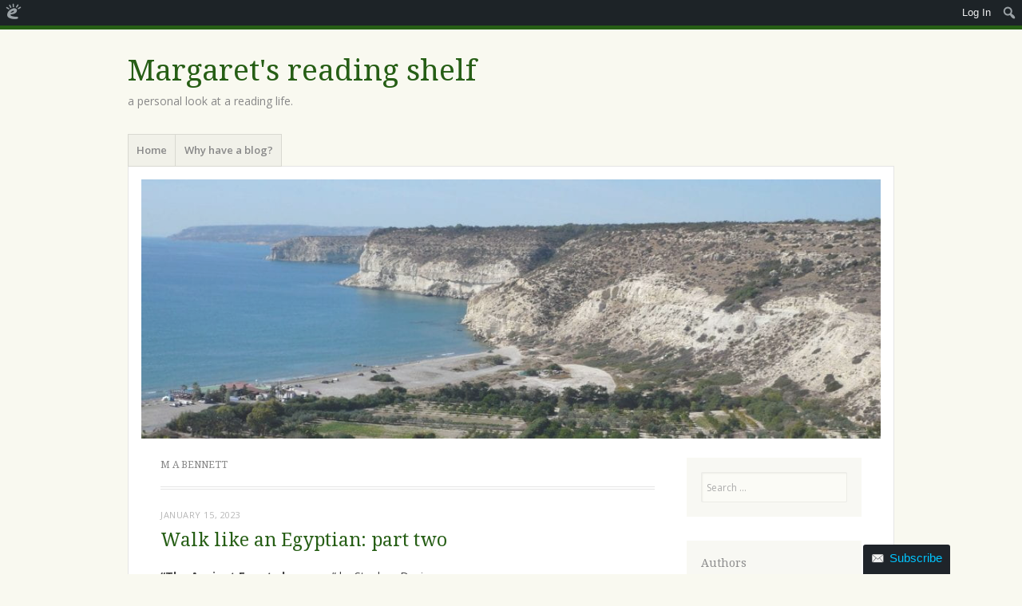

--- FILE ---
content_type: text/html; charset=UTF-8
request_url: https://margaretpemberton.edublogs.org/tag/m-a-bennett/
body_size: 32841
content:
<!DOCTYPE html>
<html lang="en-GB" xmlns:fb="http://www.facebook.com/2008/fbml" xmlns:addthis="http://www.addthis.com/help/api-spec" >
<head>
<meta charset="UTF-8" />
<meta name="viewport" content="width=device-width" />
<title>M A Bennett | Margaret&#039;s reading shelf</title>
<link rel="profile" href="http://gmpg.org/xfn/11" />
<link rel="pingback" href="https://margaretpemberton.edublogs.org/xmlrpc.php" />
<!--[if lt IE 9]>
<script src="https://margaretpemberton.edublogs.org/wp-content/themes/misty-lake/js/html5.js" type="text/javascript"></script>
<![endif]-->

<meta name='robots' content='max-image-preview:large' />
	<style>img:is([sizes="auto" i], [sizes^="auto," i]) { contain-intrinsic-size: 3000px 1500px }</style>
	<link rel='dns-prefetch' href='//margaretpemberton.edublogs.org' />
<link rel='dns-prefetch' href='//fonts.googleapis.com' />
<link rel="alternate" type="application/rss+xml" title="Margaret&#039;s reading shelf &raquo; Feed" href="https://margaretpemberton.edublogs.org/feed/" />
<link rel="alternate" type="application/rss+xml" title="Margaret&#039;s reading shelf &raquo; Comments Feed" href="https://margaretpemberton.edublogs.org/comments/feed/" />
<link rel="alternate" type="application/rss+xml" title="Margaret&#039;s reading shelf &raquo; M A Bennett Tag Feed" href="https://margaretpemberton.edublogs.org/tag/m-a-bennett/feed/" />
<script type="text/javascript">
/* <![CDATA[ */
window._wpemojiSettings = {"baseUrl":"https:\/\/s.w.org\/images\/core\/emoji\/16.0.1\/72x72\/","ext":".png","svgUrl":"https:\/\/s.w.org\/images\/core\/emoji\/16.0.1\/svg\/","svgExt":".svg","source":{"concatemoji":"https:\/\/margaretpemberton.edublogs.org\/wp-includes\/js\/wp-emoji-release.min.js?ver=6.8.3"}};
/*! This file is auto-generated */
!function(s,n){var o,i,e;function c(e){try{var t={supportTests:e,timestamp:(new Date).valueOf()};sessionStorage.setItem(o,JSON.stringify(t))}catch(e){}}function p(e,t,n){e.clearRect(0,0,e.canvas.width,e.canvas.height),e.fillText(t,0,0);var t=new Uint32Array(e.getImageData(0,0,e.canvas.width,e.canvas.height).data),a=(e.clearRect(0,0,e.canvas.width,e.canvas.height),e.fillText(n,0,0),new Uint32Array(e.getImageData(0,0,e.canvas.width,e.canvas.height).data));return t.every(function(e,t){return e===a[t]})}function u(e,t){e.clearRect(0,0,e.canvas.width,e.canvas.height),e.fillText(t,0,0);for(var n=e.getImageData(16,16,1,1),a=0;a<n.data.length;a++)if(0!==n.data[a])return!1;return!0}function f(e,t,n,a){switch(t){case"flag":return n(e,"\ud83c\udff3\ufe0f\u200d\u26a7\ufe0f","\ud83c\udff3\ufe0f\u200b\u26a7\ufe0f")?!1:!n(e,"\ud83c\udde8\ud83c\uddf6","\ud83c\udde8\u200b\ud83c\uddf6")&&!n(e,"\ud83c\udff4\udb40\udc67\udb40\udc62\udb40\udc65\udb40\udc6e\udb40\udc67\udb40\udc7f","\ud83c\udff4\u200b\udb40\udc67\u200b\udb40\udc62\u200b\udb40\udc65\u200b\udb40\udc6e\u200b\udb40\udc67\u200b\udb40\udc7f");case"emoji":return!a(e,"\ud83e\udedf")}return!1}function g(e,t,n,a){var r="undefined"!=typeof WorkerGlobalScope&&self instanceof WorkerGlobalScope?new OffscreenCanvas(300,150):s.createElement("canvas"),o=r.getContext("2d",{willReadFrequently:!0}),i=(o.textBaseline="top",o.font="600 32px Arial",{});return e.forEach(function(e){i[e]=t(o,e,n,a)}),i}function t(e){var t=s.createElement("script");t.src=e,t.defer=!0,s.head.appendChild(t)}"undefined"!=typeof Promise&&(o="wpEmojiSettingsSupports",i=["flag","emoji"],n.supports={everything:!0,everythingExceptFlag:!0},e=new Promise(function(e){s.addEventListener("DOMContentLoaded",e,{once:!0})}),new Promise(function(t){var n=function(){try{var e=JSON.parse(sessionStorage.getItem(o));if("object"==typeof e&&"number"==typeof e.timestamp&&(new Date).valueOf()<e.timestamp+604800&&"object"==typeof e.supportTests)return e.supportTests}catch(e){}return null}();if(!n){if("undefined"!=typeof Worker&&"undefined"!=typeof OffscreenCanvas&&"undefined"!=typeof URL&&URL.createObjectURL&&"undefined"!=typeof Blob)try{var e="postMessage("+g.toString()+"("+[JSON.stringify(i),f.toString(),p.toString(),u.toString()].join(",")+"));",a=new Blob([e],{type:"text/javascript"}),r=new Worker(URL.createObjectURL(a),{name:"wpTestEmojiSupports"});return void(r.onmessage=function(e){c(n=e.data),r.terminate(),t(n)})}catch(e){}c(n=g(i,f,p,u))}t(n)}).then(function(e){for(var t in e)n.supports[t]=e[t],n.supports.everything=n.supports.everything&&n.supports[t],"flag"!==t&&(n.supports.everythingExceptFlag=n.supports.everythingExceptFlag&&n.supports[t]);n.supports.everythingExceptFlag=n.supports.everythingExceptFlag&&!n.supports.flag,n.DOMReady=!1,n.readyCallback=function(){n.DOMReady=!0}}).then(function(){return e}).then(function(){var e;n.supports.everything||(n.readyCallback(),(e=n.source||{}).concatemoji?t(e.concatemoji):e.wpemoji&&e.twemoji&&(t(e.twemoji),t(e.wpemoji)))}))}((window,document),window._wpemojiSettings);
/* ]]> */
</script>
<link rel='stylesheet' id='dashicons-css' href='https://margaretpemberton.edublogs.org/wp-includes/css/dashicons.min.css?ver=6.8.3' type='text/css' media='all' />
<link rel='stylesheet' id='admin-bar-css' href='https://margaretpemberton.edublogs.org/wp-includes/css/admin-bar.min.css?ver=6.8.3' type='text/css' media='all' />
<style id='admin-bar-inline-css' type='text/css'>

		@media screen { html { margin-top: 32px !important; } }
		@media screen and ( max-width: 782px ) { html { margin-top: 46px !important; } }
	
@media print { #wpadminbar { display:none; } }
</style>
<style id='wp-emoji-styles-inline-css' type='text/css'>

	img.wp-smiley, img.emoji {
		display: inline !important;
		border: none !important;
		box-shadow: none !important;
		height: 1em !important;
		width: 1em !important;
		margin: 0 0.07em !important;
		vertical-align: -0.1em !important;
		background: none !important;
		padding: 0 !important;
	}
</style>
<link rel='stylesheet' id='wp-block-library-css' href='https://margaretpemberton.edublogs.org/wp-includes/css/dist/block-library/style.min.css?ver=6.8.3' type='text/css' media='all' />
<style id='classic-theme-styles-inline-css' type='text/css'>
/*! This file is auto-generated */
.wp-block-button__link{color:#fff;background-color:#32373c;border-radius:9999px;box-shadow:none;text-decoration:none;padding:calc(.667em + 2px) calc(1.333em + 2px);font-size:1.125em}.wp-block-file__button{background:#32373c;color:#fff;text-decoration:none}
</style>
<style id='safe-svg-svg-icon-style-inline-css' type='text/css'>
.safe-svg-cover{text-align:center}.safe-svg-cover .safe-svg-inside{display:inline-block;max-width:100%}.safe-svg-cover svg{fill:currentColor;height:100%;max-height:100%;max-width:100%;width:100%}

</style>
<link rel='stylesheet' id='awsm-ead-plus-public-css' href='https://margaretpemberton.edublogs.org/wp-content/plugins/embed-any-document-plus/css/embed-public.min.css?ver=2.8.2' type='text/css' media='all' />
<style id='global-styles-inline-css' type='text/css'>
:root{--wp--preset--aspect-ratio--square: 1;--wp--preset--aspect-ratio--4-3: 4/3;--wp--preset--aspect-ratio--3-4: 3/4;--wp--preset--aspect-ratio--3-2: 3/2;--wp--preset--aspect-ratio--2-3: 2/3;--wp--preset--aspect-ratio--16-9: 16/9;--wp--preset--aspect-ratio--9-16: 9/16;--wp--preset--color--black: #000000;--wp--preset--color--cyan-bluish-gray: #abb8c3;--wp--preset--color--white: #ffffff;--wp--preset--color--pale-pink: #f78da7;--wp--preset--color--vivid-red: #cf2e2e;--wp--preset--color--luminous-vivid-orange: #ff6900;--wp--preset--color--luminous-vivid-amber: #fcb900;--wp--preset--color--light-green-cyan: #7bdcb5;--wp--preset--color--vivid-green-cyan: #00d084;--wp--preset--color--pale-cyan-blue: #8ed1fc;--wp--preset--color--vivid-cyan-blue: #0693e3;--wp--preset--color--vivid-purple: #9b51e0;--wp--preset--gradient--vivid-cyan-blue-to-vivid-purple: linear-gradient(135deg,rgba(6,147,227,1) 0%,rgb(155,81,224) 100%);--wp--preset--gradient--light-green-cyan-to-vivid-green-cyan: linear-gradient(135deg,rgb(122,220,180) 0%,rgb(0,208,130) 100%);--wp--preset--gradient--luminous-vivid-amber-to-luminous-vivid-orange: linear-gradient(135deg,rgba(252,185,0,1) 0%,rgba(255,105,0,1) 100%);--wp--preset--gradient--luminous-vivid-orange-to-vivid-red: linear-gradient(135deg,rgba(255,105,0,1) 0%,rgb(207,46,46) 100%);--wp--preset--gradient--very-light-gray-to-cyan-bluish-gray: linear-gradient(135deg,rgb(238,238,238) 0%,rgb(169,184,195) 100%);--wp--preset--gradient--cool-to-warm-spectrum: linear-gradient(135deg,rgb(74,234,220) 0%,rgb(151,120,209) 20%,rgb(207,42,186) 40%,rgb(238,44,130) 60%,rgb(251,105,98) 80%,rgb(254,248,76) 100%);--wp--preset--gradient--blush-light-purple: linear-gradient(135deg,rgb(255,206,236) 0%,rgb(152,150,240) 100%);--wp--preset--gradient--blush-bordeaux: linear-gradient(135deg,rgb(254,205,165) 0%,rgb(254,45,45) 50%,rgb(107,0,62) 100%);--wp--preset--gradient--luminous-dusk: linear-gradient(135deg,rgb(255,203,112) 0%,rgb(199,81,192) 50%,rgb(65,88,208) 100%);--wp--preset--gradient--pale-ocean: linear-gradient(135deg,rgb(255,245,203) 0%,rgb(182,227,212) 50%,rgb(51,167,181) 100%);--wp--preset--gradient--electric-grass: linear-gradient(135deg,rgb(202,248,128) 0%,rgb(113,206,126) 100%);--wp--preset--gradient--midnight: linear-gradient(135deg,rgb(2,3,129) 0%,rgb(40,116,252) 100%);--wp--preset--font-size--small: 13px;--wp--preset--font-size--medium: 20px;--wp--preset--font-size--large: 36px;--wp--preset--font-size--x-large: 42px;--wp--preset--spacing--20: 0.44rem;--wp--preset--spacing--30: 0.67rem;--wp--preset--spacing--40: 1rem;--wp--preset--spacing--50: 1.5rem;--wp--preset--spacing--60: 2.25rem;--wp--preset--spacing--70: 3.38rem;--wp--preset--spacing--80: 5.06rem;--wp--preset--shadow--natural: 6px 6px 9px rgba(0, 0, 0, 0.2);--wp--preset--shadow--deep: 12px 12px 50px rgba(0, 0, 0, 0.4);--wp--preset--shadow--sharp: 6px 6px 0px rgba(0, 0, 0, 0.2);--wp--preset--shadow--outlined: 6px 6px 0px -3px rgba(255, 255, 255, 1), 6px 6px rgba(0, 0, 0, 1);--wp--preset--shadow--crisp: 6px 6px 0px rgba(0, 0, 0, 1);}:where(.is-layout-flex){gap: 0.5em;}:where(.is-layout-grid){gap: 0.5em;}body .is-layout-flex{display: flex;}.is-layout-flex{flex-wrap: wrap;align-items: center;}.is-layout-flex > :is(*, div){margin: 0;}body .is-layout-grid{display: grid;}.is-layout-grid > :is(*, div){margin: 0;}:where(.wp-block-columns.is-layout-flex){gap: 2em;}:where(.wp-block-columns.is-layout-grid){gap: 2em;}:where(.wp-block-post-template.is-layout-flex){gap: 1.25em;}:where(.wp-block-post-template.is-layout-grid){gap: 1.25em;}.has-black-color{color: var(--wp--preset--color--black) !important;}.has-cyan-bluish-gray-color{color: var(--wp--preset--color--cyan-bluish-gray) !important;}.has-white-color{color: var(--wp--preset--color--white) !important;}.has-pale-pink-color{color: var(--wp--preset--color--pale-pink) !important;}.has-vivid-red-color{color: var(--wp--preset--color--vivid-red) !important;}.has-luminous-vivid-orange-color{color: var(--wp--preset--color--luminous-vivid-orange) !important;}.has-luminous-vivid-amber-color{color: var(--wp--preset--color--luminous-vivid-amber) !important;}.has-light-green-cyan-color{color: var(--wp--preset--color--light-green-cyan) !important;}.has-vivid-green-cyan-color{color: var(--wp--preset--color--vivid-green-cyan) !important;}.has-pale-cyan-blue-color{color: var(--wp--preset--color--pale-cyan-blue) !important;}.has-vivid-cyan-blue-color{color: var(--wp--preset--color--vivid-cyan-blue) !important;}.has-vivid-purple-color{color: var(--wp--preset--color--vivid-purple) !important;}.has-black-background-color{background-color: var(--wp--preset--color--black) !important;}.has-cyan-bluish-gray-background-color{background-color: var(--wp--preset--color--cyan-bluish-gray) !important;}.has-white-background-color{background-color: var(--wp--preset--color--white) !important;}.has-pale-pink-background-color{background-color: var(--wp--preset--color--pale-pink) !important;}.has-vivid-red-background-color{background-color: var(--wp--preset--color--vivid-red) !important;}.has-luminous-vivid-orange-background-color{background-color: var(--wp--preset--color--luminous-vivid-orange) !important;}.has-luminous-vivid-amber-background-color{background-color: var(--wp--preset--color--luminous-vivid-amber) !important;}.has-light-green-cyan-background-color{background-color: var(--wp--preset--color--light-green-cyan) !important;}.has-vivid-green-cyan-background-color{background-color: var(--wp--preset--color--vivid-green-cyan) !important;}.has-pale-cyan-blue-background-color{background-color: var(--wp--preset--color--pale-cyan-blue) !important;}.has-vivid-cyan-blue-background-color{background-color: var(--wp--preset--color--vivid-cyan-blue) !important;}.has-vivid-purple-background-color{background-color: var(--wp--preset--color--vivid-purple) !important;}.has-black-border-color{border-color: var(--wp--preset--color--black) !important;}.has-cyan-bluish-gray-border-color{border-color: var(--wp--preset--color--cyan-bluish-gray) !important;}.has-white-border-color{border-color: var(--wp--preset--color--white) !important;}.has-pale-pink-border-color{border-color: var(--wp--preset--color--pale-pink) !important;}.has-vivid-red-border-color{border-color: var(--wp--preset--color--vivid-red) !important;}.has-luminous-vivid-orange-border-color{border-color: var(--wp--preset--color--luminous-vivid-orange) !important;}.has-luminous-vivid-amber-border-color{border-color: var(--wp--preset--color--luminous-vivid-amber) !important;}.has-light-green-cyan-border-color{border-color: var(--wp--preset--color--light-green-cyan) !important;}.has-vivid-green-cyan-border-color{border-color: var(--wp--preset--color--vivid-green-cyan) !important;}.has-pale-cyan-blue-border-color{border-color: var(--wp--preset--color--pale-cyan-blue) !important;}.has-vivid-cyan-blue-border-color{border-color: var(--wp--preset--color--vivid-cyan-blue) !important;}.has-vivid-purple-border-color{border-color: var(--wp--preset--color--vivid-purple) !important;}.has-vivid-cyan-blue-to-vivid-purple-gradient-background{background: var(--wp--preset--gradient--vivid-cyan-blue-to-vivid-purple) !important;}.has-light-green-cyan-to-vivid-green-cyan-gradient-background{background: var(--wp--preset--gradient--light-green-cyan-to-vivid-green-cyan) !important;}.has-luminous-vivid-amber-to-luminous-vivid-orange-gradient-background{background: var(--wp--preset--gradient--luminous-vivid-amber-to-luminous-vivid-orange) !important;}.has-luminous-vivid-orange-to-vivid-red-gradient-background{background: var(--wp--preset--gradient--luminous-vivid-orange-to-vivid-red) !important;}.has-very-light-gray-to-cyan-bluish-gray-gradient-background{background: var(--wp--preset--gradient--very-light-gray-to-cyan-bluish-gray) !important;}.has-cool-to-warm-spectrum-gradient-background{background: var(--wp--preset--gradient--cool-to-warm-spectrum) !important;}.has-blush-light-purple-gradient-background{background: var(--wp--preset--gradient--blush-light-purple) !important;}.has-blush-bordeaux-gradient-background{background: var(--wp--preset--gradient--blush-bordeaux) !important;}.has-luminous-dusk-gradient-background{background: var(--wp--preset--gradient--luminous-dusk) !important;}.has-pale-ocean-gradient-background{background: var(--wp--preset--gradient--pale-ocean) !important;}.has-electric-grass-gradient-background{background: var(--wp--preset--gradient--electric-grass) !important;}.has-midnight-gradient-background{background: var(--wp--preset--gradient--midnight) !important;}.has-small-font-size{font-size: var(--wp--preset--font-size--small) !important;}.has-medium-font-size{font-size: var(--wp--preset--font-size--medium) !important;}.has-large-font-size{font-size: var(--wp--preset--font-size--large) !important;}.has-x-large-font-size{font-size: var(--wp--preset--font-size--x-large) !important;}
:where(.wp-block-post-template.is-layout-flex){gap: 1.25em;}:where(.wp-block-post-template.is-layout-grid){gap: 1.25em;}
:where(.wp-block-columns.is-layout-flex){gap: 2em;}:where(.wp-block-columns.is-layout-grid){gap: 2em;}
:root :where(.wp-block-pullquote){font-size: 1.5em;line-height: 1.6;}
</style>
<link rel='stylesheet' id='wmd-eduicons-css' href='https://margaretpemberton.edublogs.org/wp-content/plugins/edublogs-icons/edublogs-icons/style.css?ver=5' type='text/css' media='all' />
<link rel='stylesheet' id='toc-screen-css' href='https://margaretpemberton.edublogs.org/wp-content/plugins/table-of-contents-plus/screen.min.css?ver=2411.1' type='text/css' media='all' />
<link rel='stylesheet' id='mistylake-style-css' href='https://margaretpemberton.edublogs.org/wp-content/themes/misty-lake/style.css?ver=6.8.3' type='text/css' media='all' />
<link rel='stylesheet' id='mistylake-open-sans-css' href='https://fonts.googleapis.com/css?family=Open+Sans:300,300italic,400,400italic,600,600italic,700,700italic&#038;subset=latin,latin-ext' type='text/css' media='all' />
<link rel='stylesheet' id='mistylake-droid-serif-css' href='https://fonts.googleapis.com/css?family=Droid+Serif%3A400%2C400italic%2C400bold&#038;subset=latin&#038;ver=6.8.3' type='text/css' media='all' />
<link rel='stylesheet' id='wp-featherlight-css' href='https://margaretpemberton.edublogs.org/wp-content/plugins/wp-featherlight/css/wp-featherlight.min.css?ver=1.3.4' type='text/css' media='all' />
<script type="text/javascript" src="https://margaretpemberton.edublogs.org/wp-includes/js/jquery/jquery.min.js?ver=3.7.1" id="jquery-core-js"></script>
<script type="text/javascript" src="https://margaretpemberton.edublogs.org/wp-includes/js/jquery/jquery-migrate.min.js?ver=3.4.1" id="jquery-migrate-js"></script>
<link rel="https://api.w.org/" href="https://margaretpemberton.edublogs.org/wp-json/" /><link rel="alternate" title="JSON" type="application/json" href="https://margaretpemberton.edublogs.org/wp-json/wp/v2/tags/186852008" /><link rel="EditURI" type="application/rsd+xml" title="RSD" href="https://margaretpemberton.edublogs.org/xmlrpc.php?rsd" />
<meta name="generator" content="Edublogs 6.8.3 - https://edublogs.org" />
<style>#wp-admin-bar-abm-login,#wp-admin-bar-ewp34_login,#wp-admin-bar-wdcab_root{display:block!important}@media screen and (max-width:782px){#wp-admin-bar-wdcab_root{padding-right:10px!important}#wp-admin-bar-wdcab_root img{margin-top:10px}#wpadminbar{position:absolute}#wp-admin-bar-ewp34_login{padding:0 8px}}body .wp-video-shortcode video,body video.wp-video-shortcode{margin:0;padding:0;background:0 0;border:none;box-shadow:none;min-width:0;height:auto;min-height:0}#wpadminbar #wp-admin-bar-top-secondary li#wp-admin-bar-pro-site a{padding-top:3px!important;height:29px!important;border-right:1px solid #333!important}#wpadminbar #wp-admin-bar-top-secondary li#wp-admin-bar-pro-site a span{color:#fff;background-image:none!important;vertical-align:top;padding:0 10px 1px!important;text-decoration:none;line-height:23px!important;height:25px!important;margin:0;cursor:pointer;border-width:1px;border-style:solid;-webkit-border-radius:3px;-webkit-appearance:none;border-radius:3px;white-space:nowrap;-webkit-box-sizing:border-box;-moz-box-sizing:border-box;box-sizing:border-box;background:#F0991B;-webkit-box-shadow:inset 0 1px 0 rgba(230,180,120,.5),0 1px 0 rgba(0,0,0,.15);box-shadow:inset 0 1px 0 rgba(230,180,120,.5),0 1px 0 rgba(0,0,0,.15);border-color:#af6701!important}#wpadminbar #wp-admin-bar-top-secondary li#wp-admin-bar-pro-site a span:before{content:"\f132";position:relative;float:left;font:400 20px/1 dashicons;speak:none;padding:4px 0;-webkit-font-smoothing:antialiased;-moz-osx-font-smoothing:grayscale;background-image:none!important;margin-right:6px}#wpadminbar #wp-admin-bar-top-secondary li#wp-admin-bar-pro-site a:hover span{background:#e28914;-webkit-box-shadow:inset 0 1px 0 rgba(230,180,120,.5),0 1px 0 rgba(0,0,0,.15);box-shadow:inset 0 1px 0 rgba(200,150,100,.5),0 1px 0 rgba(0,0,0,.15)}#bbpress-forums li:before{content:""}.screen-reader-text:not(button){clip:rect(1px,1px,1px,1px);position:absolute!important;height:1px;width:1px;overflow:hidden}</style>	<style>
		@media screen and (max-width: 782px) {
			#wpadminbar li#wp-admin-bar-log-in,
			#wpadminbar li#wp-admin-bar-register {
				display: block;
			}

			#wpadminbar li#wp-admin-bar-log-in a,
			#wpadminbar li#wp-admin-bar-register a {
				padding: 0 8px;
			}
		}
	</style>
<style>.addthis_toolbox iframe {margin: 0 !important;}</style>
        <script type="text/javascript">
            var jQueryMigrateHelperHasSentDowngrade = false;

			window.onerror = function( msg, url, line, col, error ) {
				// Break out early, do not processing if a downgrade reqeust was already sent.
				if ( jQueryMigrateHelperHasSentDowngrade ) {
					return true;
                }

				var xhr = new XMLHttpRequest();
				var nonce = '89d73cd35b';
				var jQueryFunctions = [
					'andSelf',
					'browser',
					'live',
					'boxModel',
					'support.boxModel',
					'size',
					'swap',
					'clean',
					'sub',
                ];
				var match_pattern = /\)\.(.+?) is not a function/;
                var erroredFunction = msg.match( match_pattern );

                // If there was no matching functions, do not try to downgrade.
                if ( null === erroredFunction || typeof erroredFunction !== 'object' || typeof erroredFunction[1] === "undefined" || -1 === jQueryFunctions.indexOf( erroredFunction[1] ) ) {
                    return true;
                }

                // Set that we've now attempted a downgrade request.
                jQueryMigrateHelperHasSentDowngrade = true;

				xhr.open( 'POST', 'https://margaretpemberton.edublogs.org/wp-admin/admin-ajax.php' );
				xhr.setRequestHeader( 'Content-Type', 'application/x-www-form-urlencoded' );
				xhr.onload = function () {
					var response,
                        reload = false;

					if ( 200 === xhr.status ) {
                        try {
                        	response = JSON.parse( xhr.response );

                        	reload = response.data.reload;
                        } catch ( e ) {
                        	reload = false;
                        }
                    }

					// Automatically reload the page if a deprecation caused an automatic downgrade, ensure visitors get the best possible experience.
					if ( reload ) {
						location.reload();
                    }
				};

				xhr.send( encodeURI( 'action=jquery-migrate-downgrade-version&_wpnonce=' + nonce ) );

				// Suppress error alerts in older browsers
				return true;
			}
        </script>

							<!-- Google Analytics tracking code output by Beehive Analytics Pro -->
						<script async src="https://www.googletagmanager.com/gtag/js?id=G-NYV97JVN4H&l=beehiveDataLayer"></script>
		<script>
						window.beehiveDataLayer = window.beehiveDataLayer || [];
			function gaplusu() {beehiveDataLayer.push(arguments);}
			gaplusu('js', new Date())
						gaplusu('config', 'G-NYV97JVN4H', {
				'anonymize_ip': true,
				'allow_google_signals': false,
			})
					</script>
		<style type="text/css">
/* <![CDATA[ */
img.latex { vertical-align: middle; border: none; }
/* ]]> */
</style>
</head>

<body class="archive tag tag-m-a-bennett tag-186852008 admin-bar no-customize-support wp-theme-misty-lake wp-featherlight-captions">
<div id="page" class="hfeed site">
		<header id="masthead" class="site-header" role="banner">
		<div class="site-branding">
			<h1 class="site-title"><a href="https://margaretpemberton.edublogs.org/" title="Margaret&#039;s reading shelf" rel="home">Margaret&#039;s reading shelf</a></h1>
			<h2 class="site-description">a personal look at a reading life.</h2>
		</div>

		<nav id="nav" role="navigation" class="site-navigation main-navigation">
			<h1 class="assistive-text">Menu</h1>
			<div class="assistive-text skip-link"><a href="#content" title="Skip to content">Skip to content</a></div>

			<div class="menu"><ul>
<li ><a href="https://margaretpemberton.edublogs.org/">Home</a></li><li class="page_item page-item-82"><a href="https://margaretpemberton.edublogs.org/why-have-a-blog/">Why have a blog?</a></li>
</ul></div>
		</nav><!-- .site-navigation .main-navigation -->
	</header><!-- #masthead .site-header -->

	<div id="main" class="site-main">

					<div class="header-image">
				<a href="https://margaretpemberton.edublogs.org/" title="Margaret&#039;s reading shelf" rel="home">
					<img src="https://margaretpemberton.edublogs.org/files/2024/10/cropped-P1000792.jpg" width="1015" height="356" alt="" />
				</a>
			</div>
		
	<section id="primary" class="content-area">
		<div id="content" class="site-content" role="main">

		
			<header class="page-header">
				<h1 class="page-title">
					M A Bennett				</h1>
							</header><!-- .page-header -->

						
				
<article id="post-2229" class="post-2229 post type-post status-publish format-standard hentry category-book-reviews tag-a-c-black tag-andersen-press tag-b-small-publishing tag-barrington-stoke tag-ben-gartner tag-buster tag-caboodle tag-candlewick tag-caroline-lawrence tag-chris-blake tag-createspace tag-crescent-vista tag-david-long tag-elmside tag-emma-carroll tag-faber-and-faber tag-frances-durkin tag-gary-northfield tag-geraldine-mccaughrean tag-grace-cooke tag-harpercollins tag-harriet-whitehorn tag-houghton-mifflin-harcourt tag-jemma-hatt tag-katherine-roberts tag-m-a-bennett tag-maverick tag-michael-malaghan tag-orion tag-pip-murphy tag-puffin tag-r-l-lafevers tag-rick-riorden tag-rob-lloyd-jones tag-saviour-pirotta tag-scott-peters tag-simon-schuster tag-stephen-davies tag-sweet-cherry tag-tim-collins tag-walker tag-welbeck-flame">

	
	<header class="entry-header">

		
					<div class="entry-meta">
				<a href="https://margaretpemberton.edublogs.org/2023/01/15/walk-like-an-egyptian-part-two/" title="2:33 pm" rel="bookmark"><time class="entry-date" datetime="2023-01-15T14:33:38+00:00" pubdate>January 15, 2023</time></a><span class="byline"> by <span class="author vcard"><a class="url fn n" href="https://margaretpemberton.edublogs.org/author/margaretpemberton/" title="View all posts by margaretpemberton" rel="author">margaretpemberton</a></span></span>			</div><!-- .entry-meta -->
				<h1 class="entry-title"><a href="https://margaretpemberton.edublogs.org/2023/01/15/walk-like-an-egyptian-part-two/" rel="bookmark">Walk like an Egyptian: part two</a></h1>
	</header><!-- .entry-header -->

		<div class="entry-content">
		<div id="attachment_2307" style="width: 204px" class="wp-caption alignright"><img fetchpriority="high" decoding="async" aria-describedby="caption-attachment-2307" class="wp-image-2307 size-medium" src="https://margaretpemberton.edublogs.org/files/2023/01/Ancient-Egypt-sleepover-194x300.jpg" alt="" width="194" height="300" srcset="https://margaretpemberton.edublogs.org/files/2023/01/Ancient-Egypt-sleepover-194x300.jpg 194w, https://margaretpemberton.edublogs.org/files/2023/01/Ancient-Egypt-sleepover-661x1024.jpg 661w, https://margaretpemberton.edublogs.org/files/2023/01/Ancient-Egypt-sleepover-991x1536.jpg 991w, https://margaretpemberton.edublogs.org/files/2023/01/Ancient-Egypt-sleepover-619x959.jpg 619w, https://margaretpemberton.edublogs.org/files/2023/01/Ancient-Egypt-sleepover.jpg 1239w" sizes="(max-width: 194px) 100vw, 194px" /><p id="caption-attachment-2307" class="wp-caption-text">Caboodle books, 9781919614809</p></div>
<p><strong>&#8220;The Ancient Egypt sleepover</strong>&#8221; by Stephen Davies  follows young Mo when he wins a place at a sleepover at the British Museum.  However there are villains about and the young students find themselves having to stop a robbery, after all the adults have been drugged by the robbers.  A great read, especially if you are about to visit the Museum itself.</p>
<div id="attachment_2290" style="width: 235px" class="wp-caption alignleft"><img decoding="async" aria-describedby="caption-attachment-2290" class="wp-image-2290 size-medium" src="https://margaretpemberton.edublogs.org/files/2023/01/2022-11-23-17.10.05-225x300.jpg" alt="" width="225" height="300" srcset="https://margaretpemberton.edublogs.org/files/2023/01/2022-11-23-17.10.05-225x300.jpg 225w, https://margaretpemberton.edublogs.org/files/2023/01/2022-11-23-17.10.05-768x1024.jpg 768w, https://margaretpemberton.edublogs.org/files/2023/01/2022-11-23-17.10.05-1152x1536.jpg 1152w, https://margaretpemberton.edublogs.org/files/2023/01/2022-11-23-17.10.05-619x825.jpg 619w, https://margaretpemberton.edublogs.org/files/2023/01/2022-11-23-17.10.05.jpg 1440w" sizes="(max-width: 225px) 100vw, 225px" /><p id="caption-attachment-2290" class="wp-caption-text">Maverick, 9781848868144</p></div>
<p>&#8220;<strong>The Heart Scarab&#8221; and &#8220;The Crocodile Curse&#8221;</strong>  by Saviour Pirotta and Jo Lindley are the first two adventures in a series by this superb writer of historical fiction for younger readers.  This series is set during the reign of Ramses II and features two brothers, who find themselves in danger from a villainous magician.  A brilliant addition to the list of books about this civilization.</p>
<div id="attachment_2291" style="width: 235px" class="wp-caption alignright"><img decoding="async" aria-describedby="caption-attachment-2291" class="wp-image-2291 size-medium" src="https://margaretpemberton.edublogs.org/files/2023/01/2022-07-31-17.58.25-225x300.jpg" alt="" width="225" height="300" srcset="https://margaretpemberton.edublogs.org/files/2023/01/2022-07-31-17.58.25-225x300.jpg 225w, https://margaretpemberton.edublogs.org/files/2023/01/2022-07-31-17.58.25-768x1024.jpg 768w, https://margaretpemberton.edublogs.org/files/2023/01/2022-07-31-17.58.25-1152x1536.jpg 1152w, https://margaretpemberton.edublogs.org/files/2023/01/2022-07-31-17.58.25-619x825.jpg 619w, https://margaretpemberton.edublogs.org/files/2023/01/2022-07-31-17.58.25.jpg 1440w" sizes="(max-width: 225px) 100vw, 225px" /><p id="caption-attachment-2291" class="wp-caption-text">Maverick, 9781848868946</p></div>
<p>&nbsp;</p>
<p>&nbsp;</p>
<p>&nbsp;</p>
<p>&nbsp;</p>
<p>&nbsp;</p>
<p>&nbsp;</p>
<p>&nbsp;</p>
<p>&nbsp;</p>
<div id="attachment_2311" style="width: 220px" class="wp-caption alignleft"><img loading="lazy" decoding="async" aria-describedby="caption-attachment-2311" class="wp-image-2311 size-medium" src="https://margaretpemberton.edublogs.org/files/2023/01/51dFLM0HiDL-210x300.jpg" alt="" width="210" height="300" srcset="https://margaretpemberton.edublogs.org/files/2023/01/51dFLM0HiDL-210x300.jpg 210w, https://margaretpemberton.edublogs.org/files/2023/01/51dFLM0HiDL.jpg 350w" sizes="auto, (max-width: 210px) 100vw, 210px" /><p id="caption-attachment-2311" class="wp-caption-text">Houghton Mifflin Harcourt, , 9780618756384</p></div>
<p><strong>&#8220;Theodosia and the Serpents of Chaos</strong>&#8221; by R L LaFevers is the first in a series featuring a young girl, whose mother is an archaeologist and her father is curator of a large Egyptian collection.  When a mysterious amulet seems to bring the threat of magic and destruction, Theodosia finds herself caught up in the fight to save the country.  There are four books in this series and a theoretical fifth volume, although I have been waiting for quite a few years for this to appear.</p>
<div id="attachment_2314" style="width: 205px" class="wp-caption alignright"><img loading="lazy" decoding="async" aria-describedby="caption-attachment-2314" class="wp-image-2314 size-medium" src="https://margaretpemberton.edublogs.org/files/2023/01/Sherlock-Bones-195x300.jpg" alt="" width="195" height="300" srcset="https://margaretpemberton.edublogs.org/files/2023/01/Sherlock-Bones-195x300.jpg 195w, https://margaretpemberton.edublogs.org/files/2023/01/Sherlock-Bones-667x1024.jpg 667w, https://margaretpemberton.edublogs.org/files/2023/01/Sherlock-Bones-1001x1536.jpg 1001w, https://margaretpemberton.edublogs.org/files/2023/01/Sherlock-Bones-619x950.jpg 619w, https://margaretpemberton.edublogs.org/files/2023/01/Sherlock-Bones.jpg 1251w" sizes="auto, (max-width: 195px) 100vw, 195px" /><p id="caption-attachment-2314" class="wp-caption-text">Buster books, ‎ 9781780557519</p></div>
<p><strong>&#8220;Sherlock Bones and the Curse of the Pharaoh&#8217;s Mask</strong> &#8221; by Tim Collins follows the canine detective and his assistant Dr Catson as they take a well earned holiday in Egypt.  But when a gold mask is stolen, they become the chief suspects.  They have to prove their innocence and find the true thieves to avoid going to prison.  This is full of action and adventure and is great for 7-9 year olds who are exploring Egypt for the first time.</p>
<div id="attachment_2298" style="width: 235px" class="wp-caption alignleft"><img loading="lazy" decoding="async" aria-describedby="caption-attachment-2298" class="wp-image-2298 size-medium" src="https://margaretpemberton.edublogs.org/files/2023/01/2022-11-23-17.09.54-225x300.jpg" alt="" width="225" height="300" srcset="https://margaretpemberton.edublogs.org/files/2023/01/2022-11-23-17.09.54-225x300.jpg 225w, https://margaretpemberton.edublogs.org/files/2023/01/2022-11-23-17.09.54-768x1024.jpg 768w, https://margaretpemberton.edublogs.org/files/2023/01/2022-11-23-17.09.54-1152x1536.jpg 1152w, https://margaretpemberton.edublogs.org/files/2023/01/2022-11-23-17.09.54-619x825.jpg 619w, https://margaretpemberton.edublogs.org/files/2023/01/2022-11-23-17.09.54.jpg 1440w" sizes="auto, (max-width: 225px) 100vw, 225px" /><p id="caption-attachment-2298" class="wp-caption-text">Barrington Stoke, 9781800900073</p></div>
<p>&#8220;<strong>Tutankhamun&#8217;s treasure</strong>&#8221; by David Long is  Barrington Stoke book aimed at introducing young readers to the story of Howard Carter and Tutankhamun.  This is an information book that is told in an easy to read and understand way.  There are plenty of pen and ink illustrations that help the reader to get the feel of the story.</p>
<div id="attachment_2309" style="width: 205px" class="wp-caption alignright"><img loading="lazy" decoding="async" aria-describedby="caption-attachment-2309" class="wp-image-2309 size-medium" src="https://margaretpemberton.edublogs.org/files/2023/01/Mummys-curse-195x300.jpg" alt="" width="195" height="300" srcset="https://margaretpemberton.edublogs.org/files/2023/01/Mummys-curse-195x300.jpg 195w, https://margaretpemberton.edublogs.org/files/2023/01/Mummys-curse-666x1024.jpg 666w, https://margaretpemberton.edublogs.org/files/2023/01/Mummys-curse-999x1536.jpg 999w, https://margaretpemberton.edublogs.org/files/2023/01/Mummys-curse-619x952.jpg 619w, https://margaretpemberton.edublogs.org/files/2023/01/Mummys-curse.jpg 1249w" sizes="auto, (max-width: 195px) 100vw, 195px" /><p id="caption-attachment-2309" class="wp-caption-text">Welbeck Flame, ‎ 9781801300230</p></div>
<p><strong>&#8220;The Mummy&#8217;s Curse&#8221;</strong> by M A Bennett is the second in a series featuring three young explorers, who can use a time machine to help change history.  In this book, they find themselves travelling forward to 1922 and being present at the opening the tomb of Tutankhamun; but what can they do to prevent robbery and more?  This is an excellent series and is unusual in that the heroes travel FORWARD in time for their adventures.</p>
<div id="attachment_2308" style="width: 205px" class="wp-caption alignleft"><img loading="lazy" decoding="async" aria-describedby="caption-attachment-2308" class="wp-image-2308 size-medium" src="https://margaretpemberton.edublogs.org/files/2023/01/Secrets-of-a-Sun-King-195x300.jpg" alt="" width="195" height="300" srcset="https://margaretpemberton.edublogs.org/files/2023/01/Secrets-of-a-Sun-King-195x300.jpg 195w, https://margaretpemberton.edublogs.org/files/2023/01/Secrets-of-a-Sun-King-667x1024.jpg 667w, https://margaretpemberton.edublogs.org/files/2023/01/Secrets-of-a-Sun-King-1001x1536.jpg 1001w, https://margaretpemberton.edublogs.org/files/2023/01/Secrets-of-a-Sun-King-619x950.jpg 619w, https://margaretpemberton.edublogs.org/files/2023/01/Secrets-of-a-Sun-King.jpg 1251w" sizes="auto, (max-width: 195px) 100vw, 195px" /><p id="caption-attachment-2308" class="wp-caption-text">Faber &amp; Faber, 9780571328499</p></div>
<p><strong>&#8220;Secrets of a Sun King</strong>&#8221; by Emma Carroll is written by an author who is one of our most highly regarded history writers.  In this story, the heroine Lilian finds herself caught up in the suspect death of an archaeologist, a mysterious package and the discovery of a new tomb in Egypt.  The year is 1922 and the world has got Egypt mania, but are there some real dangers to be faced and new stories to be told?  This is a favourite story for use in KS2 studies of Egypt.</p>
<div id="attachment_2302" style="width: 235px" class="wp-caption alignright"><img loading="lazy" decoding="async" aria-describedby="caption-attachment-2302" class="wp-image-2302 size-medium" src="https://margaretpemberton.edublogs.org/files/2023/01/2022-11-07-15.11.05-e1673015145936-225x300.jpg" alt="" width="225" height="300" srcset="https://margaretpemberton.edublogs.org/files/2023/01/2022-11-07-15.11.05-e1673015145936-225x300.jpg 225w, https://margaretpemberton.edublogs.org/files/2023/01/2022-11-07-15.11.05-e1673015145936-768x1024.jpg 768w, https://margaretpemberton.edublogs.org/files/2023/01/2022-11-07-15.11.05-e1673015145936-1152x1536.jpg 1152w, https://margaretpemberton.edublogs.org/files/2023/01/2022-11-07-15.11.05-e1673015145936-619x825.jpg 619w, https://margaretpemberton.edublogs.org/files/2023/01/2022-11-07-15.11.05-e1673015145936.jpg 1440w" sizes="auto, (max-width: 225px) 100vw, 225px" /><p id="caption-attachment-2302" class="wp-caption-text">Sweet Cherry, 9781782268161</p></div>
<p><strong>&#8220;Tombful of Trouble&#8221;</strong> by Pip Murphy.  This is the third in the series of stories featuring the twins, Christie and Agatha (yes, they have lived in Torquay!) and this time they find themselves in Egypt at the same time as Howard Carter discovers his famous tomb.  When precious objects start to disappear from the tomb, the girls (who run a Detective Agency) decide to find the culprit and retrieve the treasures.  This is a great read for younger readers and definitely for those who will go on to read Robin Steven.</p>
<div id="attachment_2320" style="width: 203px" class="wp-caption alignleft"><img loading="lazy" decoding="async" aria-describedby="caption-attachment-2320" class="wp-image-2320 size-medium" src="https://margaretpemberton.edublogs.org/files/2023/01/Julius-Zebra-193x300.jpg" alt="" width="193" height="300" srcset="https://margaretpemberton.edublogs.org/files/2023/01/Julius-Zebra-193x300.jpg 193w, https://margaretpemberton.edublogs.org/files/2023/01/Julius-Zebra-658x1024.jpg 658w, https://margaretpemberton.edublogs.org/files/2023/01/Julius-Zebra-986x1536.jpg 986w, https://margaretpemberton.edublogs.org/files/2023/01/Julius-Zebra-619x964.jpg 619w, https://margaretpemberton.edublogs.org/files/2023/01/Julius-Zebra.jpg 1233w" sizes="auto, (max-width: 193px) 100vw, 193px" /><p id="caption-attachment-2320" class="wp-caption-text">Candlewick, 9781536205237</p></div>
<p><strong>&#8220;Julius Zebra: entangled by the Egyptians&#8221;</strong> by Gary Northfield is the third book in the series featuring the less than fearless Zebra called Julius.  The stories are set in the ancient world and so far the hero and his friends have been taken to Rome, then Britain and now find themselves ship wrecked off the coast of Egypt.  They start by being treated as gods, but things rapidly go downhill.  This is a fun filled story that young readers will love.</p>
<div id="attachment_2310" style="width: 198px" class="wp-caption alignright"><img loading="lazy" decoding="async" aria-describedby="caption-attachment-2310" class="wp-image-2310 size-medium" src="https://margaretpemberton.edublogs.org/files/2023/01/Adventurers-188x300.jpg" alt="" width="188" height="300" srcset="https://margaretpemberton.edublogs.org/files/2023/01/Adventurers-188x300.jpg 188w, https://margaretpemberton.edublogs.org/files/2023/01/Adventurers-640x1024.jpg 640w, https://margaretpemberton.edublogs.org/files/2023/01/Adventurers-960x1536.jpg 960w, https://margaretpemberton.edublogs.org/files/2023/01/Adventurers-619x990.jpg 619w, https://margaretpemberton.edublogs.org/files/2023/01/Adventurers.jpg 1000w" sizes="auto, (max-width: 188px) 100vw, 188px" /><p id="caption-attachment-2310" class="wp-caption-text">Elmside Publishing, 9781999364113</p></div>
<p><strong>&#8220;The Adventurers and the Temple of Treasure</strong>&#8221; by Jemma Hatt follows a group of young people as they follow clues left by their father and persuade their uncle to take them to Egypt, to search for hidden &#8216;treasure&#8217;.  The adventurers love to detect and this story allows them to do just that.  This is the second in the series and will add more fans to the books.</p>
<div id="attachment_2322" style="width: 210px" class="wp-caption alignleft"><img loading="lazy" decoding="async" aria-describedby="caption-attachment-2322" class="wp-image-2322 size-medium" src="https://margaretpemberton.edublogs.org/files/2023/01/Kid-Detective-Zed-1-200x300.jpg" alt="" width="200" height="300" srcset="https://margaretpemberton.edublogs.org/files/2023/01/Kid-Detective-Zed-1-200x300.jpg 200w, https://margaretpemberton.edublogs.org/files/2023/01/Kid-Detective-Zed-1-683x1024.jpg 683w, https://margaretpemberton.edublogs.org/files/2023/01/Kid-Detective-Zed-1-1024x1536.jpg 1024w, https://margaretpemberton.edublogs.org/files/2023/01/Kid-Detective-Zed-1-619x929.jpg 619w, https://margaretpemberton.edublogs.org/files/2023/01/Kid-Detective-Zed-1.jpg 1280w" sizes="auto, (max-width: 200px) 100vw, 200px" /><p id="caption-attachment-2322" class="wp-caption-text">CreateSpace, 9781478305705</p></div>
<p><strong>&#8220;Mystery of the Egyptian Scroll&#8221;</strong> by Scott Peters (Kid Detective Zet) is first in a series featuring a young boy called Zed, who lives in ancient Egypt.  He is the son of a potter,  but would much rather be solving mysteries and is actually quite successful at what he does.  This series is great for showing a world that is not just in palaces, but also shows the lives of ordinary people.  there are four stories to be read, but I am sure that readers would love some more in the future.</p>
<div id="attachment_2318" style="width: 310px" class="wp-caption alignright"><img loading="lazy" decoding="async" aria-describedby="caption-attachment-2318" class="wp-image-2318 size-medium" src="https://margaretpemberton.edublogs.org/files/2023/01/Kane-Chronicles-300x300.jpg" alt="" width="300" height="300" srcset="https://margaretpemberton.edublogs.org/files/2023/01/Kane-Chronicles-300x300.jpg 300w, https://margaretpemberton.edublogs.org/files/2023/01/Kane-Chronicles-150x150.jpg 150w, https://margaretpemberton.edublogs.org/files/2023/01/Kane-Chronicles-619x619.jpg 619w, https://margaretpemberton.edublogs.org/files/2023/01/Kane-Chronicles.jpg 1000w" sizes="auto, (max-width: 300px) 100vw, 300px" /><p id="caption-attachment-2318" class="wp-caption-text">Puffin, 9780141325507</p></div>
<p><strong>&#8220;The Kane trilogy&#8221;</strong> by Rick Riorden is an absolute must for fans of Percy Jackson.  Set in the same world, this is based around the Egyptian gods  and features Carter and Sadie, the children of Egyptologists as they are caught up in a war between the gods.  This is a fantastic series for middle grade readers and it is a shame that there are only three full length novels in this series, although there are also several short novellas.</p>
<div id="attachment_2312" style="width: 198px" class="wp-caption alignleft"><img loading="lazy" decoding="async" aria-describedby="caption-attachment-2312" class="wp-image-2312 size-medium" src="https://margaretpemberton.edublogs.org/files/2023/01/Eye-of-Ra-188x300.jpg" alt="" width="188" height="300" srcset="https://margaretpemberton.edublogs.org/files/2023/01/Eye-of-Ra-188x300.jpg 188w, https://margaretpemberton.edublogs.org/files/2023/01/Eye-of-Ra-640x1024.jpg 640w, https://margaretpemberton.edublogs.org/files/2023/01/Eye-of-Ra-960x1536.jpg 960w, https://margaretpemberton.edublogs.org/files/2023/01/Eye-of-Ra-619x990.jpg 619w, https://margaretpemberton.edublogs.org/files/2023/01/Eye-of-Ra.jpg 1000w" sizes="auto, (max-width: 188px) 100vw, 188px" /><p id="caption-attachment-2312" class="wp-caption-text">Crescent Vista Press, 9781734155211</p></div>
<p>&#8220;<strong>The Eye of Ra&#8221;</strong> by Ben Gartner features American siblings, John and Sarah, who accidentally stumble on a cave  and find themselves drawn back to Ancient Egypt.  There they find themselves up against a mysterious character and need to find a way of getting back to their home, without changing the course of history.  This is the first in a series of three titles in which the children visit the Roman Empire and the Aztec Empire.</p>
<div id="attachment_2321" style="width: 212px" class="wp-caption alignright"><img loading="lazy" decoding="async" aria-describedby="caption-attachment-2321" class="wp-image-2321 size-medium" src="https://margaretpemberton.edublogs.org/files/2023/01/Histronauts-202x300.jpg" alt="" width="202" height="300" srcset="https://margaretpemberton.edublogs.org/files/2023/01/Histronauts-202x300.jpg 202w, https://margaretpemberton.edublogs.org/files/2023/01/Histronauts.jpg 336w" sizes="auto, (max-width: 202px) 100vw, 202px" /><p id="caption-attachment-2321" class="wp-caption-text">b small publishing, 9781911509097</p></div>
<p>&#8220;<strong>An Egyptian Adventure&#8221; (The Histronauts) </strong> by Frances Durkin and Grace Cooke is part of a graphic novel series centred around the major ancient civilizations.  In this book, the heroes are taken back to Ancient Egypt  and make friends with a girl who shows them what life is like.  The book is full of factual information and excellent illustrations that bring the period to life.  This makes for a really good introduction to the life and beliefs of the Egyptian people.</p>
<div id="attachment_2299" style="width: 235px" class="wp-caption alignleft"><img loading="lazy" decoding="async" aria-describedby="caption-attachment-2299" class="wp-image-2299 size-medium" src="https://margaretpemberton.edublogs.org/files/2023/01/2022-11-23-17.09.08-225x300.jpg" alt="" width="225" height="300" srcset="https://margaretpemberton.edublogs.org/files/2023/01/2022-11-23-17.09.08-225x300.jpg 225w, https://margaretpemberton.edublogs.org/files/2023/01/2022-11-23-17.09.08-768x1024.jpg 768w, https://margaretpemberton.edublogs.org/files/2023/01/2022-11-23-17.09.08-1152x1536.jpg 1152w, https://margaretpemberton.edublogs.org/files/2023/01/2022-11-23-17.09.08-619x825.jpg 619w, https://margaretpemberton.edublogs.org/files/2023/01/2022-11-23-17.09.08.jpg 1440w" sizes="auto, (max-width: 225px) 100vw, 225px" /><p id="caption-attachment-2299" class="wp-caption-text">CreateSpace, 9781544763774</p></div>
<p>&#8220;<strong>The Cleopatra Curse&#8221;</strong> and <strong>&#8220;The Great Pyramid Robbery</strong>&#8221; by Katherine Roberts are part of a series called the Seven Fabulous Wonders.  they are adventure stories full of action and history, but also with a magical and mystical element that really hooks the reader.  the Pyramid robbery is set during the reign of Khufu in early Egypt, whereas the Cleopatra Cure is set in the final days of this great civilization, as Rome flexes its military might.</p>
<div id="attachment_2304" style="width: 235px" class="wp-caption alignright"><img loading="lazy" decoding="async" aria-describedby="caption-attachment-2304" class="wp-image-2304 size-medium" src="https://margaretpemberton.edublogs.org/files/2023/01/2022-11-23-17.06.37-225x300.jpg" alt="" width="225" height="300" srcset="https://margaretpemberton.edublogs.org/files/2023/01/2022-11-23-17.06.37-225x300.jpg 225w, https://margaretpemberton.edublogs.org/files/2023/01/2022-11-23-17.06.37-768x1024.jpg 768w, https://margaretpemberton.edublogs.org/files/2023/01/2022-11-23-17.06.37-1152x1536.jpg 1152w, https://margaretpemberton.edublogs.org/files/2023/01/2022-11-23-17.06.37-619x825.jpg 619w, https://margaretpemberton.edublogs.org/files/2023/01/2022-11-23-17.06.37.jpg 1440w" sizes="auto, (max-width: 225px) 100vw, 225px" /><p id="caption-attachment-2304" class="wp-caption-text">A &amp; C Black, 9780713674552</p></div>
<p><strong>&#8220;Casting the Gods Adrift</strong>&#8221; by Geraldine McCaughrean is a short story by a Carnegie winning author.  It is an exciting adventure story, set during the reign of the heretic Pharaoh Akhenaten, when he built his new capital city Amarna out in the desert and away from the Nile river.  This is great for those who prefer shorter books and it deals with a time that is not written about as much.</p>
<div id="attachment_2300" style="width: 235px" class="wp-caption alignleft"><img loading="lazy" decoding="async" aria-describedby="caption-attachment-2300" class="wp-image-2300 size-medium" src="https://margaretpemberton.edublogs.org/files/2023/01/2022-11-23-17.09.24-225x300.jpg" alt="" width="225" height="300" srcset="https://margaretpemberton.edublogs.org/files/2023/01/2022-11-23-17.09.24-225x300.jpg 225w, https://margaretpemberton.edublogs.org/files/2023/01/2022-11-23-17.09.24-768x1024.jpg 768w, https://margaretpemberton.edublogs.org/files/2023/01/2022-11-23-17.09.24-1152x1536.jpg 1152w, https://margaretpemberton.edublogs.org/files/2023/01/2022-11-23-17.09.24-619x825.jpg 619w, https://margaretpemberton.edublogs.org/files/2023/01/2022-11-23-17.09.24.jpg 1440w" sizes="auto, (max-width: 225px) 100vw, 225px" /><p id="caption-attachment-2300" class="wp-caption-text">Andersen Press, 9781849395748</p></div>
<p><strong>&#8220;The Lost Prophesies</strong>&#8221; by Michael Malaghan  When siblings Callie and Nick go to stay with their uncle at the museum he curates in Egypt, the last thing they expect is to find a message from 4000 years ago and addressed to them.  What follows is a tale of mystery and magic, as they try and unravel centuries of intrigue and danger.</p>
<div id="attachment_2316" style="width: 206px" class="wp-caption alignright"><img loading="lazy" decoding="async" aria-describedby="caption-attachment-2316" class="wp-image-2316 size-medium" src="https://margaretpemberton.edublogs.org/files/2023/01/Time-Hunters-196x300.jpg" alt="" width="196" height="300" srcset="https://margaretpemberton.edublogs.org/files/2023/01/Time-Hunters-196x300.jpg 196w, https://margaretpemberton.edublogs.org/files/2023/01/Time-Hunters-671x1024.jpg 671w, https://margaretpemberton.edublogs.org/files/2023/01/Time-Hunters-619x945.jpg 619w, https://margaretpemberton.edublogs.org/files/2023/01/Time-Hunters.jpg 871w" sizes="auto, (max-width: 196px) 100vw, 196px" /><p id="caption-attachment-2316" class="wp-caption-text">HarperCollins, 9780007514083</p></div>
<p>&#8220;<strong>Time Hunters; Egyptian Curse</strong>&#8221; by Chris Blake.  the main character, Tom, finds himself on time travelling adventures to the past after he accidentally breaks a statue at the museum, he sets free a young girl called Isis who had been imprisoned there since ancient times.  They find themselves on a quest to go back in time, retrieve some amulets and in this, the sixth and final adventure Tom finds himself fighting in the forces of Tutankhamun.  Hopefully he will solve the riddle and break the curse that has held Isis captive.</p>
<div id="attachment_2317" style="width: 205px" class="wp-caption alignleft"><img loading="lazy" decoding="async" aria-describedby="caption-attachment-2317" class="wp-image-2317 size-medium" src="https://margaretpemberton.edublogs.org/files/2023/01/Scribes-from-Alexandria-195x300.jpg" alt="" width="195" height="300" srcset="https://margaretpemberton.edublogs.org/files/2023/01/Scribes-from-Alexandria-195x300.jpg 195w, https://margaretpemberton.edublogs.org/files/2023/01/Scribes-from-Alexandria-619x952.jpg 619w, https://margaretpemberton.edublogs.org/files/2023/01/Scribes-from-Alexandria.jpg 650w" sizes="auto, (max-width: 195px) 100vw, 195px" /><p id="caption-attachment-2317" class="wp-caption-text">Orion, 9781842556054</p></div>
<p><strong>&#8220;Scribes of Alexandria</strong>&#8221; by Caroline Lawrence is part of her long series about a small group of children and their detective adventures during some important events in Roman history.  This book sees them in Egypt and having to travel down the Nile in their quest to find the answers to their questions.</p>
<div id="attachment_2319" style="width: 205px" class="wp-caption alignright"><img loading="lazy" decoding="async" aria-describedby="caption-attachment-2319" class="wp-image-2319 size-medium" src="https://margaretpemberton.edublogs.org/files/2023/01/Jake-Atlas-195x300.jpg" alt="" width="195" height="300" srcset="https://margaretpemberton.edublogs.org/files/2023/01/Jake-Atlas-195x300.jpg 195w, https://margaretpemberton.edublogs.org/files/2023/01/Jake-Atlas-667x1024.jpg 667w, https://margaretpemberton.edublogs.org/files/2023/01/Jake-Atlas-1001x1536.jpg 1001w, https://margaretpemberton.edublogs.org/files/2023/01/Jake-Atlas-619x950.jpg 619w, https://margaretpemberton.edublogs.org/files/2023/01/Jake-Atlas.jpg 1251w" sizes="auto, (max-width: 195px) 100vw, 195px" /><p id="caption-attachment-2319" class="wp-caption-text">Walker books, 9781406361445</p></div>
<p><strong>&#8220;Jake Atlas and the Tomb of the Emerald Snake&#8221;</strong> by Rob Lloyd Jones is about Jake and his sister Pan as they try and find their parents in the deserts of Egypt.  They face all kinds of problems including thieves and high tec dangers.  This is the first in the series and Jake is not your usual hero, in fact he has some real issues that he has to deal with.</p>
<div id="attachment_2301" style="width: 235px" class="wp-caption alignleft"><img loading="lazy" decoding="async" aria-describedby="caption-attachment-2301" class="wp-image-2301 size-medium" src="https://margaretpemberton.edublogs.org/files/2023/01/2022-11-23-17.09.44-225x300.jpg" alt="" width="225" height="300" srcset="https://margaretpemberton.edublogs.org/files/2023/01/2022-11-23-17.09.44-225x300.jpg 225w, https://margaretpemberton.edublogs.org/files/2023/01/2022-11-23-17.09.44-768x1024.jpg 768w, https://margaretpemberton.edublogs.org/files/2023/01/2022-11-23-17.09.44-1152x1536.jpg 1152w, https://margaretpemberton.edublogs.org/files/2023/01/2022-11-23-17.09.44-619x825.jpg 619w, https://margaretpemberton.edublogs.org/files/2023/01/2022-11-23-17.09.44.jpg 1440w" sizes="auto, (max-width: 225px) 100vw, 225px" /><p id="caption-attachment-2301" class="wp-caption-text">Simon &amp; Schuster, 9781471147197</p></div>
<p>&#8220;<strong>Violet and the Mummy Mystery</strong>&#8221; by Harriet Whitehorn this is the fourth adventure for the young sleuth, Violet and her friends.  After a mummy is stolen from the British Museum, Violet hunts for the culprits and is desperate to help her Aunt Matilde, who is an Egyptologist.  This is a delightful and exciting story for young enthusiasts.</p>
<p>&nbsp;</p>
<p>&nbsp;</p>
<p>&nbsp;</p>
<p>With the centenary of the opening of Tutankhamun&#8217;s tomb  taking place on at this time, there is a real resurgence in interest; although the fact that it is on the National Curriculum means that there is always a good range of materials available.  I hope that these two blog posts about the subject will spark your interest and that people will discover some new authors to enjoy.</p>
			</div><!-- .entry-content -->
	
	<footer class="entry-meta">
								<span class="cat-links">
				Posted in <a href="https://margaretpemberton.edublogs.org/category/book-reviews/" rel="category tag">Book reviews</a>			</span>
			
						<span class="sep"> | </span>
			<span class="tags-links">
				Tagged <a href="https://margaretpemberton.edublogs.org/tag/a-c-black/" rel="tag">A &amp; C Black</a>, <a href="https://margaretpemberton.edublogs.org/tag/andersen-press/" rel="tag">Andersen Press</a>, <a href="https://margaretpemberton.edublogs.org/tag/b-small-publishing/" rel="tag">b small publishing</a>, <a href="https://margaretpemberton.edublogs.org/tag/barrington-stoke/" rel="tag">Barrington Stoke</a>, <a href="https://margaretpemberton.edublogs.org/tag/ben-gartner/" rel="tag">Ben Gartner</a>, <a href="https://margaretpemberton.edublogs.org/tag/buster/" rel="tag">Buster</a>, <a href="https://margaretpemberton.edublogs.org/tag/caboodle/" rel="tag">Caboodle</a>, <a href="https://margaretpemberton.edublogs.org/tag/candlewick/" rel="tag">Candlewick</a>, <a href="https://margaretpemberton.edublogs.org/tag/caroline-lawrence/" rel="tag">Caroline Lawrence</a>, <a href="https://margaretpemberton.edublogs.org/tag/chris-blake/" rel="tag">Chris Blake</a>, <a href="https://margaretpemberton.edublogs.org/tag/createspace/" rel="tag">CreateSpace</a>, <a href="https://margaretpemberton.edublogs.org/tag/crescent-vista/" rel="tag">Crescent Vista</a>, <a href="https://margaretpemberton.edublogs.org/tag/david-long/" rel="tag">David Long</a>, <a href="https://margaretpemberton.edublogs.org/tag/elmside/" rel="tag">Elmside</a>, <a href="https://margaretpemberton.edublogs.org/tag/emma-carroll/" rel="tag">Emma Carroll</a>, <a href="https://margaretpemberton.edublogs.org/tag/faber-and-faber/" rel="tag">Faber and Faber</a>, <a href="https://margaretpemberton.edublogs.org/tag/frances-durkin/" rel="tag">Frances Durkin</a>, <a href="https://margaretpemberton.edublogs.org/tag/gary-northfield/" rel="tag">GAry Northfield</a>, <a href="https://margaretpemberton.edublogs.org/tag/geraldine-mccaughrean/" rel="tag">Geraldine Mccaughrean</a>, <a href="https://margaretpemberton.edublogs.org/tag/grace-cooke/" rel="tag">Grace Cooke</a>, <a href="https://margaretpemberton.edublogs.org/tag/harpercollins/" rel="tag">HarperCollins</a>, <a href="https://margaretpemberton.edublogs.org/tag/harriet-whitehorn/" rel="tag">Harriet Whitehorn</a>, <a href="https://margaretpemberton.edublogs.org/tag/houghton-mifflin-harcourt/" rel="tag">Houghton Mifflin Harcourt</a>, <a href="https://margaretpemberton.edublogs.org/tag/jemma-hatt/" rel="tag">Jemma Hatt</a>, <a href="https://margaretpemberton.edublogs.org/tag/katherine-roberts/" rel="tag">Katherine Roberts</a>, <a href="https://margaretpemberton.edublogs.org/tag/m-a-bennett/" rel="tag">M A Bennett</a>, <a href="https://margaretpemberton.edublogs.org/tag/maverick/" rel="tag">Maverick</a>, <a href="https://margaretpemberton.edublogs.org/tag/michael-malaghan/" rel="tag">Michael Malaghan</a>, <a href="https://margaretpemberton.edublogs.org/tag/orion/" rel="tag">Orion</a>, <a href="https://margaretpemberton.edublogs.org/tag/pip-murphy/" rel="tag">Pip Murphy</a>, <a href="https://margaretpemberton.edublogs.org/tag/puffin/" rel="tag">Puffin</a>, <a href="https://margaretpemberton.edublogs.org/tag/r-l-lafevers/" rel="tag">R L LaFevers</a>, <a href="https://margaretpemberton.edublogs.org/tag/rick-riorden/" rel="tag">Rick Riorden</a>, <a href="https://margaretpemberton.edublogs.org/tag/rob-lloyd-jones/" rel="tag">Rob Lloyd Jones</a>, <a href="https://margaretpemberton.edublogs.org/tag/saviour-pirotta/" rel="tag">Saviour Pirotta</a>, <a href="https://margaretpemberton.edublogs.org/tag/scott-peters/" rel="tag">Scott Peters</a>, <a href="https://margaretpemberton.edublogs.org/tag/simon-schuster/" rel="tag">Simon &amp; Schuster</a>, <a href="https://margaretpemberton.edublogs.org/tag/stephen-davies/" rel="tag">Stephen Davies</a>, <a href="https://margaretpemberton.edublogs.org/tag/sweet-cherry/" rel="tag">Sweet Cherry</a>, <a href="https://margaretpemberton.edublogs.org/tag/tim-collins/" rel="tag">Tim Collins</a>, <a href="https://margaretpemberton.edublogs.org/tag/walker/" rel="tag">Walker</a>, <a href="https://margaretpemberton.edublogs.org/tag/welbeck-flame/" rel="tag">Welbeck Flame</a>			</span>
			
				<span class="sep"> | </span>
		<span class="comments-link"><a href="https://margaretpemberton.edublogs.org/2023/01/15/walk-like-an-egyptian-part-two/#respond">Leave a comment</a></span>
		
			
	</footer><!-- .entry-meta -->
</article><!-- #post-## -->

			
				
<article id="post-2171" class="post-2171 post type-post status-publish format-standard hentry category-book-reviews tag-a-c-black tag-aaron-cushley tag-adela-norfan tag-andersen-press tag-andy-seed tag-barrington-stoke tag-ben-gartner tag-chris-naunton tag-david-long tag-davis-parkins tag-eugenia-nobati tag-frances-durkin tag-gordy-wright tag-grace-cooke tag-guilherme-karsten tag-harpercollins tag-hatshepsut tag-james-weston-lewis tag-jemma-hatt tag-joe-todd-stanton tag-katherine-roberts tag-little-tiger tag-m-a-bennett tag-matt-ralphs tag-maverick tag-michael-malaghan tag-nosy-crow tag-philip-steele tag-pip-murphy tag-r-l-lafevers tag-ramses-ii tag-richard-platt tag-rick-riorden tag-saviour-pirotta tag-scholastic tag-scott-peters tag-simon-schuster tag-stephen-davies tag-sue-reid tag-thames-hudson tag-tim-collins tag-tom-froese tag-tutankhamun tag-walker-books tag-weldonowen">

	
	<header class="entry-header">

		
					<div class="entry-meta">
				<a href="https://margaretpemberton.edublogs.org/2022/12/09/walk-like-an-egyptian/" title="2:43 pm" rel="bookmark"><time class="entry-date" datetime="2022-12-09T14:43:55+00:00" pubdate>December 9, 2022</time></a><span class="byline"> by <span class="author vcard"><a class="url fn n" href="https://margaretpemberton.edublogs.org/author/margaretpemberton/" title="View all posts by margaretpemberton" rel="author">margaretpemberton</a></span></span>			</div><!-- .entry-meta -->
				<h1 class="entry-title"><a href="https://margaretpemberton.edublogs.org/2022/12/09/walk-like-an-egyptian/" rel="bookmark">Walk like an Egyptian</a></h1>
	</header><!-- .entry-header -->

		<div class="entry-content">
		<p>This year has seen the centenary of the discovery of Tutankhamun&#8217;s tomb, as well as the bi-centenary of the finding of the Rosetta stone and the translation of hieroglyphs by Jean-Francois Champollion.  This has given me the impetus to compile this list of books featuring that fascinating civilization.  It is something that I have wanted to do for a long time.  However I am amazed by the sheer volume of books about the subject.  Mainly I have kept to those published in the last year or so, but I have included some long term favourites from my own library.  I hope you enjoy reading some of them</p>
<p><strong>&#8220;The Mystery of the Golden Pyramid</strong>&#8221; by Adela Norfan and Aaron Cushley is a delightful introduction to<img loading="lazy" decoding="async" class="size-medium wp-image-2237 alignright" src="https://margaretpemberton.edublogs.org/files/2022/12/2022-11-23-17.06.25-225x300.jpg" alt="" width="225" height="300" srcset="https://margaretpemberton.edublogs.org/files/2022/12/2022-11-23-17.06.25-225x300.jpg 225w, https://margaretpemberton.edublogs.org/files/2022/12/2022-11-23-17.06.25-768x1024.jpg 768w, https://margaretpemberton.edublogs.org/files/2022/12/2022-11-23-17.06.25-1152x1536.jpg 1152w, https://margaretpemberton.edublogs.org/files/2022/12/2022-11-23-17.06.25-619x825.jpg 619w, https://margaretpemberton.edublogs.org/files/2022/12/2022-11-23-17.06.25.jpg 1440w" sizes="auto, (max-width: 225px) 100vw, 225px" /> Ancient Egypt.  When Sophie moves to Egypt, she is surprised to find a dog in her bedroom, but this is a talking dog who gives her a quest to find and return four lost amulets to the tomb of King Nebra.  It is full of action and humour and will appeal to all KS1 children.  The illustrations are excellent, with some great &#8216;lift-the-flap&#8217; elements.</p>
<p>&#8220;<strong>The Curse of the Tomb Robbers</strong>&#8221; by Andy Seed and James Weston Lewis is an exquisitely illustrated story of<img loading="lazy" decoding="async" class="alignleft size-medium wp-image-2232" src="https://margaretpemberton.edublogs.org/files/2022/11/2022-11-23-17.07.25-225x300.jpg" alt="" width="225" height="300" srcset="https://margaretpemberton.edublogs.org/files/2022/11/2022-11-23-17.07.25-225x300.jpg 225w, https://margaretpemberton.edublogs.org/files/2022/11/2022-11-23-17.07.25-768x1024.jpg 768w, https://margaretpemberton.edublogs.org/files/2022/11/2022-11-23-17.07.25-1152x1536.jpg 1152w, https://margaretpemberton.edublogs.org/files/2022/11/2022-11-23-17.07.25-619x825.jpg 619w, https://margaretpemberton.edublogs.org/files/2022/11/2022-11-23-17.07.25.jpg 1440w" sizes="auto, (max-width: 225px) 100vw, 225px" /> intrigue and tomb robbery, in which two children are able to foil the robbers and bring them to justice.  It highlights the importance of reading the hieroglyphs and also the respect that was given to the dead, by the Egyptians.</p>
<p><strong>&#8220;Secrets of the Dead</strong>&#8221; by Matt Ralphs and Gordy Wright is produced by the<img loading="lazy" decoding="async" class="size-medium wp-image-2233 alignright" src="https://margaretpemberton.edublogs.org/files/2022/12/2022-11-23-17.07.17-225x300.jpg" alt="" width="225" height="300" srcset="https://margaretpemberton.edublogs.org/files/2022/12/2022-11-23-17.07.17-225x300.jpg 225w, https://margaretpemberton.edublogs.org/files/2022/12/2022-11-23-17.07.17-768x1024.jpg 768w, https://margaretpemberton.edublogs.org/files/2022/12/2022-11-23-17.07.17-1152x1536.jpg 1152w, https://margaretpemberton.edublogs.org/files/2022/12/2022-11-23-17.07.17-619x825.jpg 619w, https://margaretpemberton.edublogs.org/files/2022/12/2022-11-23-17.07.17.jpg 1440w" sizes="auto, (max-width: 225px) 100vw, 225px" /> British Museum and looks at the various forms of mummification found around the world.  Egypt is only one of those places, but the chapter in this book looks at the methods used and at some famous examples such as Tutankhamun and Ramses II.  The book makes for a fascinating read.</p>
<p><strong>&#8220;The magnificent book of Treasures: Ancient Egypt</strong>&#8221; by Philip Steele and Eugenia Nobati.  I have written a full blog post about this book and you can see it by looking for the title on the blog site.  It is a gorgeous book.</p>
<p><img loading="lazy" decoding="async" class="alignleft size-medium wp-image-2234" src="https://margaretpemberton.edublogs.org/files/2022/12/2022-11-23-17.05.52-225x300.jpg" alt="" width="225" height="300" srcset="https://margaretpemberton.edublogs.org/files/2022/12/2022-11-23-17.05.52-225x300.jpg 225w, https://margaretpemberton.edublogs.org/files/2022/12/2022-11-23-17.05.52-768x1024.jpg 768w, https://margaretpemberton.edublogs.org/files/2022/12/2022-11-23-17.05.52-1152x1536.jpg 1152w, https://margaretpemberton.edublogs.org/files/2022/12/2022-11-23-17.05.52-619x825.jpg 619w, https://margaretpemberton.edublogs.org/files/2022/12/2022-11-23-17.05.52.jpg 1440w" sizes="auto, (max-width: 225px) 100vw, 225px" />&#8220;<strong>King Tutankhamun tells all</strong>&#8221; by Chris Naunton and Guilherme Karsten is written by one of our most well-known and knowledgeable Egyptologists.  The illustrations are cartoon style and full of colour and is written in the form of a memoir by the dead Pharaoh.  There is a great deal of humour in the way that it is written, but it is still full of information about the king and also Ancient Egypt itself.</p>
<p>&#8220;<strong>Mummies Unwrapped</strong>&#8221; by Tom Froese is written in conjunction with the<img loading="lazy" decoding="async" class="size-medium wp-image-2235 alignright" src="https://margaretpemberton.edublogs.org/files/2022/12/2022-11-23-17.05.41-225x300.jpg" alt="" width="225" height="300" srcset="https://margaretpemberton.edublogs.org/files/2022/12/2022-11-23-17.05.41-225x300.jpg 225w, https://margaretpemberton.edublogs.org/files/2022/12/2022-11-23-17.05.41-768x1024.jpg 768w, https://margaretpemberton.edublogs.org/files/2022/12/2022-11-23-17.05.41-1152x1536.jpg 1152w, https://margaretpemberton.edublogs.org/files/2022/12/2022-11-23-17.05.41-619x825.jpg 619w, https://margaretpemberton.edublogs.org/files/2022/12/2022-11-23-17.05.41.jpg 1440w" sizes="auto, (max-width: 225px) 100vw, 225px" /> British Museum and is a fascinating look at the various processes that a mummy underwent; asking many of the questions that young people want to know..  The illustrations are  bright clear and have elements of humour, which really adds to the enjoyment.  The cover is gold, which will add to the attraction for the intended audience.</p>
<p><strong><img loading="lazy" decoding="async" class="alignleft size-medium wp-image-2238" src="https://margaretpemberton.edublogs.org/files/2022/12/81exNaKdAXL-256x300.jpg" alt="" width="256" height="300" srcset="https://margaretpemberton.edublogs.org/files/2022/12/81exNaKdAXL-256x300.jpg 256w, https://margaretpemberton.edublogs.org/files/2022/12/81exNaKdAXL-875x1024.jpg 875w, https://margaretpemberton.edublogs.org/files/2022/12/81exNaKdAXL-619x724.jpg 619w, https://margaretpemberton.edublogs.org/files/2022/12/81exNaKdAXL.jpg 1068w" sizes="auto, (max-width: 256px) 100vw, 256px" />&#8220;Egyptology&#8221;</strong> by Dugald Steer is the first in a series of truly sumptuous books, full of illustrations, lift the flaps, added artifacts and information about a range of topics.  this book has a gold cover and really gives the reader a sense of the grandeur that was found in Egyptian tombs.  Whilst this is not a new title, it is one that should be the basis of anyone&#8217;s collection about Egypt.</p>
<p><img loading="lazy" decoding="async" class="size-medium wp-image-2236 alignright" src="https://margaretpemberton.edublogs.org/files/2022/12/2022-11-23-17.06.13-225x300.jpg" alt="" width="225" height="300" srcset="https://margaretpemberton.edublogs.org/files/2022/12/2022-11-23-17.06.13-225x300.jpg 225w, https://margaretpemberton.edublogs.org/files/2022/12/2022-11-23-17.06.13-768x1024.jpg 768w, https://margaretpemberton.edublogs.org/files/2022/12/2022-11-23-17.06.13-1152x1536.jpg 1152w, https://margaretpemberton.edublogs.org/files/2022/12/2022-11-23-17.06.13-619x825.jpg 619w, https://margaretpemberton.edublogs.org/files/2022/12/2022-11-23-17.06.13.jpg 1440w" sizes="auto, (max-width: 225px) 100vw, 225px" />&#8220;<strong>Egyptian diary: The Journal of Nakht</strong>&#8221; by Richard Platt and David Parkins is the story of a young boy living in Memphis with his family and how he helps foil a gang of tomb robbers and eventually get to meet the Pharaoh Hatshepsut, only to discover that they are a woman (one of very few female pharaohs).  this is a large size book with some fabulous illustrations.  Since its publication in 2005 it has become a staple of all school libraries.</p>
<p><strong><img loading="lazy" decoding="async" class="alignleft size-medium wp-image-2240" src="https://margaretpemberton.edublogs.org/files/2022/12/March-and-the-Riddle-of-the-Sphinx-218x300.jpg" alt="" width="218" height="300" srcset="https://margaretpemberton.edublogs.org/files/2022/12/March-and-the-Riddle-of-the-Sphinx-218x300.jpg 218w, https://margaretpemberton.edublogs.org/files/2022/12/March-and-the-Riddle-of-the-Sphinx-745x1024.jpg 745w, https://margaretpemberton.edublogs.org/files/2022/12/March-and-the-Riddle-of-the-Sphinx-619x850.jpg 619w, https://margaretpemberton.edublogs.org/files/2022/12/March-and-the-Riddle-of-the-Sphinx.jpg 1092w" sizes="auto, (max-width: 218px) 100vw, 218px" />&#8220;Marcy and the Riddle of the Sphinx</strong>&#8221; by Joe Todd Stanton is the second tale in the <strong>&#8220;Brownstone&#8217;s Mythical collection</strong>&#8221; series and follows the adventures of Marcy, the daughter of the original hero Arthur, as she attempts to save her father from the clutches of the Great Sphinx.  Children will love the graphic novel format and the fast pace of the action.</p>
<p><strong>&#8220;I was there: Tutankhamun&#8217;s Tomb</strong>&#8221; by Sue Reid is a great read for younger<img loading="lazy" decoding="async" class="size-medium wp-image-2241 alignright" src="https://margaretpemberton.edublogs.org/files/2022/12/Tutankhamuns-tomb-196x300.jpg" alt="" width="196" height="300" srcset="https://margaretpemberton.edublogs.org/files/2022/12/Tutankhamuns-tomb-196x300.jpg 196w, https://margaretpemberton.edublogs.org/files/2022/12/Tutankhamuns-tomb.jpg 326w" sizes="auto, (max-width: 196px) 100vw, 196px" /> audiences.  It is based on the fact that a young boy was involved in finding the stairs which led to the tomb discovery.  it is full of action, villains and  of course introduces the audience to Howard Carter and his patron Lord Caernarvon.</p>
<p>This is just the first section of this rather mammoth post, but I found it o difficult to cut down on the titles to be included.  Join me again for part two of this collection.</p>
<p>&nbsp;</p>
			</div><!-- .entry-content -->
	
	<footer class="entry-meta">
								<span class="cat-links">
				Posted in <a href="https://margaretpemberton.edublogs.org/category/book-reviews/" rel="category tag">Book reviews</a>			</span>
			
						<span class="sep"> | </span>
			<span class="tags-links">
				Tagged <a href="https://margaretpemberton.edublogs.org/tag/a-c-black/" rel="tag">A &amp; C Black</a>, <a href="https://margaretpemberton.edublogs.org/tag/aaron-cushley/" rel="tag">Aaron Cushley</a>, <a href="https://margaretpemberton.edublogs.org/tag/adela-norfan/" rel="tag">Adela Norfan</a>, <a href="https://margaretpemberton.edublogs.org/tag/andersen-press/" rel="tag">Andersen Press</a>, <a href="https://margaretpemberton.edublogs.org/tag/andy-seed/" rel="tag">Andy Seed</a>, <a href="https://margaretpemberton.edublogs.org/tag/barrington-stoke/" rel="tag">Barrington Stoke</a>, <a href="https://margaretpemberton.edublogs.org/tag/ben-gartner/" rel="tag">Ben Gartner</a>, <a href="https://margaretpemberton.edublogs.org/tag/chris-naunton/" rel="tag">Chris Naunton</a>, <a href="https://margaretpemberton.edublogs.org/tag/david-long/" rel="tag">David Long</a>, <a href="https://margaretpemberton.edublogs.org/tag/davis-parkins/" rel="tag">Davis Parkins</a>, <a href="https://margaretpemberton.edublogs.org/tag/eugenia-nobati/" rel="tag">Eugenia Nobati</a>, <a href="https://margaretpemberton.edublogs.org/tag/frances-durkin/" rel="tag">Frances Durkin</a>, <a href="https://margaretpemberton.edublogs.org/tag/gordy-wright/" rel="tag">Gordy Wright</a>, <a href="https://margaretpemberton.edublogs.org/tag/grace-cooke/" rel="tag">Grace Cooke</a>, <a href="https://margaretpemberton.edublogs.org/tag/guilherme-karsten/" rel="tag">Guilherme Karsten</a>, <a href="https://margaretpemberton.edublogs.org/tag/harpercollins/" rel="tag">HarperCollins</a>, <a href="https://margaretpemberton.edublogs.org/tag/hatshepsut/" rel="tag">Hatshepsut</a>, <a href="https://margaretpemberton.edublogs.org/tag/james-weston-lewis/" rel="tag">James Weston Lewis</a>, <a href="https://margaretpemberton.edublogs.org/tag/jemma-hatt/" rel="tag">Jemma Hatt</a>, <a href="https://margaretpemberton.edublogs.org/tag/joe-todd-stanton/" rel="tag">Joe Todd Stanton</a>, <a href="https://margaretpemberton.edublogs.org/tag/katherine-roberts/" rel="tag">Katherine Roberts</a>, <a href="https://margaretpemberton.edublogs.org/tag/little-tiger/" rel="tag">Little Tiger</a>, <a href="https://margaretpemberton.edublogs.org/tag/m-a-bennett/" rel="tag">M A Bennett</a>, <a href="https://margaretpemberton.edublogs.org/tag/matt-ralphs/" rel="tag">Matt Ralphs</a>, <a href="https://margaretpemberton.edublogs.org/tag/maverick/" rel="tag">Maverick</a>, <a href="https://margaretpemberton.edublogs.org/tag/michael-malaghan/" rel="tag">Michael Malaghan</a>, <a href="https://margaretpemberton.edublogs.org/tag/nosy-crow/" rel="tag">Nosy Crow</a>, <a href="https://margaretpemberton.edublogs.org/tag/philip-steele/" rel="tag">Philip Steele</a>, <a href="https://margaretpemberton.edublogs.org/tag/pip-murphy/" rel="tag">Pip Murphy</a>, <a href="https://margaretpemberton.edublogs.org/tag/r-l-lafevers/" rel="tag">R L LaFevers</a>, <a href="https://margaretpemberton.edublogs.org/tag/ramses-ii/" rel="tag">Ramses II</a>, <a href="https://margaretpemberton.edublogs.org/tag/richard-platt/" rel="tag">Richard Platt</a>, <a href="https://margaretpemberton.edublogs.org/tag/rick-riorden/" rel="tag">Rick Riorden</a>, <a href="https://margaretpemberton.edublogs.org/tag/saviour-pirotta/" rel="tag">Saviour Pirotta</a>, <a href="https://margaretpemberton.edublogs.org/tag/scholastic/" rel="tag">Scholastic</a>, <a href="https://margaretpemberton.edublogs.org/tag/scott-peters/" rel="tag">Scott Peters</a>, <a href="https://margaretpemberton.edublogs.org/tag/simon-schuster/" rel="tag">Simon &amp; Schuster</a>, <a href="https://margaretpemberton.edublogs.org/tag/stephen-davies/" rel="tag">Stephen Davies</a>, <a href="https://margaretpemberton.edublogs.org/tag/sue-reid/" rel="tag">Sue Reid</a>, <a href="https://margaretpemberton.edublogs.org/tag/thames-hudson/" rel="tag">thames &amp; Hudson</a>, <a href="https://margaretpemberton.edublogs.org/tag/tim-collins/" rel="tag">Tim Collins</a>, <a href="https://margaretpemberton.edublogs.org/tag/tom-froese/" rel="tag">Tom Froese</a>, <a href="https://margaretpemberton.edublogs.org/tag/tutankhamun/" rel="tag">Tutankhamun</a>, <a href="https://margaretpemberton.edublogs.org/tag/walker-books/" rel="tag">Walker Books</a>, <a href="https://margaretpemberton.edublogs.org/tag/weldonowen/" rel="tag">WeldonOwen</a>			</span>
			
				<span class="sep"> | </span>
		<span class="comments-link"><a href="https://margaretpemberton.edublogs.org/2022/12/09/walk-like-an-egyptian/#respond">Leave a comment</a></span>
		
			
	</footer><!-- .entry-meta -->
</article><!-- #post-## -->

			
				
<article id="post-1941" class="post-1941 post type-post status-publish format-standard hentry category-book-reviews tag-antonia-barber tag-butterfly-effect tag-david-dean tag-diversity tag-guglielmo-marconi tag-lgbtq tag-london tag-m-a-bennett tag-matt-dickinson tag-mortal-chaos tag-phillipa-pearce tag-ronald-welch tag-science-fiction tag-time-travel tag-titanic tag-welbeck-publishing tag-white-star-line">

	
	<header class="entry-header">

		
					<div class="entry-meta">
				<a href="https://margaretpemberton.edublogs.org/2022/03/28/the-butterfly-club-the-ship-of-doom-by-m-a-bennett/" title="11:41 am" rel="bookmark"><time class="entry-date" datetime="2022-03-28T11:41:33+00:00" pubdate>March 28, 2022</time></a><span class="byline"> by <span class="author vcard"><a class="url fn n" href="https://margaretpemberton.edublogs.org/author/margaretpemberton/" title="View all posts by margaretpemberton" rel="author">margaretpemberton</a></span></span>			</div><!-- .entry-meta -->
				<h1 class="entry-title"><a href="https://margaretpemberton.edublogs.org/2022/03/28/the-butterfly-club-the-ship-of-doom-by-m-a-bennett/" rel="bookmark">The Butterfly Club: The Ship of Doom by M A Bennett</a></h1>
	</header><!-- .entry-header -->

		<div class="entry-content">
		<div id="attachment_1952" style="width: 205px" class="wp-caption alignleft"><img loading="lazy" decoding="async" aria-describedby="caption-attachment-1952" class="wp-image-1952 size-medium" src="https://margaretpemberton.edublogs.org/files/2022/03/thumbnail_image002-195x300.jpg" alt="" width="195" height="300" srcset="https://margaretpemberton.edublogs.org/files/2022/03/thumbnail_image002-195x300.jpg 195w, https://margaretpemberton.edublogs.org/files/2022/03/thumbnail_image002.jpg 250w" sizes="auto, (max-width: 195px) 100vw, 195px" /><p id="caption-attachment-1952" class="wp-caption-text">Welbeck Publishing, 9781801300049</p></div>
<p>Like many millions of people around the world, I have been a fan of time travel stories since I was a child.  Tales such as <strong>&#8220;Tom&#8217;s Midnight Garden&#8221;</strong> by Phillipa Pearce&#8221;, <strong>&#8220;The Ghosts&#8221;</strong> by Antonia Barber&#8221; and  <strong>&#8220;The Gauntlet&#8221;</strong> by Ronald Welch&#8221; introduced my generation to the possibilities of movement in time.  This sub-genre has become increasingly popular in the last generation or so and a basic search on websites such as Waterstones and Amazon will give you a plethora of titles for a wide range of age groups.  However there is one element that most of these books share, namely that the characters tend to find themselves going backwards in time and only a few authors have taken the heroes forward into an unknown future.  This new series manages to find a compromise with this situation, so read on, to find out how it was done.</p>
<p>The Butterfly Club is the title of the series and it gets its name from a premise that  states &#8220;if a butterfly flaps its wings in one part of the world, then there will be a much larger event happening on the other side of the world&#8221;  Basically, it is a case of &#8220;Cause and Effect&#8221; and although I can&#8217;t think of many titles that use this construct, a brilliant example of its use is <strong>&#8220;Mortal Chaos&#8221;</strong> by Matt Dickinson.  M A Bennett has used this idea to bring together a group of adults, many of them well-known, who are part of a secret organization that has managed to &#8216;discover&#8217; the secret of time travel.  The young people at the centre of the events find themselves<img loading="lazy" decoding="async" class="size-medium wp-image-1956 alignright" src="https://margaretpemberton.edublogs.org/files/2022/03/PXL_20220327_144536867-300x225.jpg" alt="" width="300" height="225" srcset="https://margaretpemberton.edublogs.org/files/2022/03/PXL_20220327_144536867-300x225.jpg 300w, https://margaretpemberton.edublogs.org/files/2022/03/PXL_20220327_144536867-1024x768.jpg 1024w, https://margaretpemberton.edublogs.org/files/2022/03/PXL_20220327_144536867-1536x1152.jpg 1536w, https://margaretpemberton.edublogs.org/files/2022/03/PXL_20220327_144536867-619x464.jpg 619w, https://margaretpemberton.edublogs.org/files/2022/03/PXL_20220327_144536867.jpg 1920w" sizes="auto, (max-width: 300px) 100vw, 300px" /> there because of their family links to the club.  Luna is living with her aunt, due to the &#8216;disappearance&#8217; of her father; Konstantin is the son of a German member of the group, and Aidan is the son of an Irish engineer.  Whilst the story starts in 1894, the children are asked to travel forward to 1912, in order to &#8216;steal&#8217; information about a new discovery called a &#8220;wireless radio&#8221; by Guglielmo Marconi.  they arrive at Southampton and manage to stow away  (with the time machine) on board a very fine vessel, one of the White Star Line ships.  By this point most of the readers will be getting a real sense of trepidation, which is only confirmed as the trio discover the name of their vessel, it is RMS Titanic!</p>
<p>What follows is a mix of an exciting adventure story as the intrepid children try to find the wireless, together with a traumatic build up to the events that befell the ship, crew and passengers.  The author uses the time machine to allow the children to re-live the day prior to the iceberg, so that they can try and prevent some of the small events, which then ended up having a profound impact on what happened.  On each occasion their attempts seem to be thwarted by a sinister figure, with a watch face in place of one eye; but who is he and what is his motivation in wanting the ship to meet its doom?</p>
<p>This is a fabulous read, with some fascinating sub-plots that will resonate with many readers.  The fact that they can only travel between their own time and 1969, means that they are limited in where they can visit.  However the additional premise, that the purpose of the club is to find more modern technologies and bring them to the 19th century, means that there is plenty of opportunity for adventure and even danger.  What we do discover is that each of the young people has a secret and as they gradually become friends they are able to share these secrets with the others.  It will be fascinating to see how these issues play out in the coming stories, but what I can say is that the friendships are only strengthened as the young people learn to support each other.</p>
<p>This is a stunning start to a new series and I cannot wait for the next title in the series &#8220;<strong>The Mummy&#8217;s Curse&#8221;</strong>; as a fan of Ancient Egypt since childhood this is going to be right up my street.  I am willing to bet that a certain pharaoh might be at the centre of this story, especially as 2022 celebrates the centenary of his tomb being discovered.  Thank you to Welbeck for allowing me to include this excerpt from the book, in order to further whet your appetite.</p>
<p><b><i>The Ship of Doom (The Butterfly Club series) </i></b>by M.A. Bennett (£6.99, Welbeck Children’s) available now.</p>
<div class="ead-preview"><div class="ead-document" style="position: relative;"><div class="ead-iframe-wrapper"><iframe src="//docs.google.com/viewer?url=https%3A%2F%2Fmargaretpemberton.edublogs.org%2Ffiles%2F2022%2F03%2FSHIP-OF-DOOM_9781801300049_BK_EXTRACT.pdf&#038;embedded=true&#038;hl=" title="Embedded Document" class="ead-iframe" style="width: 100%;height: 500px;border: none;visibility: hidden;"></iframe></div>		<div class="ead-document-loading">
			<div class="ead-loading-wrap">
				<div class="ead-loading-main">
					<div class="ead-loading">
						<img loading="lazy" decoding="async" src="https://margaretpemberton.edublogs.org/wp-content/plugins/embed-any-document-plus/images/loading.svg" width="55" height="55" alt="Loader">
						<span>Loading...</span>
					</div>
				</div>
				<div class="ead-loading-foot">
					<div class="ead-loading-foot-title">
						<img loading="lazy" decoding="async" src="https://margaretpemberton.edublogs.org/wp-content/plugins/embed-any-document-plus/images/EAD-logo.svg" alt="EAD Logo" width="36" height="23"/>
						<span>Taking too long?</span>
					</div>
					<p>
					<div class="ead-document-btn ead-reload-btn" role="button">
						<img loading="lazy" decoding="async" src="https://margaretpemberton.edublogs.org/wp-content/plugins/embed-any-document-plus/images/reload.svg" alt="Reload" width="12" height="12"/> Reload document					</div>
					<span>|</span>
					<a href="https://margaretpemberton.edublogs.org/files/2022/03/SHIP-OF-DOOM_9781801300049_BK_EXTRACT.pdf" class="ead-document-btn" target="_blank">
						<img loading="lazy" decoding="async" src="https://margaretpemberton.edublogs.org/wp-content/plugins/embed-any-document-plus/images/open.svg" alt="Open" width="12" height="12"/> Open in new tab					</a>
				</div>
			</div>
		</div>
		</div><p class="embed_download"><a href="https://margaretpemberton.edublogs.org/files/2022/03/SHIP-OF-DOOM_9781801300049_BK_EXTRACT.pdf" download>Download</a></p></div>
			</div><!-- .entry-content -->
	
	<footer class="entry-meta">
								<span class="cat-links">
				Posted in <a href="https://margaretpemberton.edublogs.org/category/book-reviews/" rel="category tag">Book reviews</a>			</span>
			
						<span class="sep"> | </span>
			<span class="tags-links">
				Tagged <a href="https://margaretpemberton.edublogs.org/tag/antonia-barber/" rel="tag">Antonia Barber</a>, <a href="https://margaretpemberton.edublogs.org/tag/butterfly-effect/" rel="tag">Butterfly effect</a>, <a href="https://margaretpemberton.edublogs.org/tag/david-dean/" rel="tag">David Dean</a>, <a href="https://margaretpemberton.edublogs.org/tag/diversity/" rel="tag">diversity</a>, <a href="https://margaretpemberton.edublogs.org/tag/guglielmo-marconi/" rel="tag">Guglielmo Marconi</a>, <a href="https://margaretpemberton.edublogs.org/tag/lgbtq/" rel="tag">LGBTQ</a>, <a href="https://margaretpemberton.edublogs.org/tag/london/" rel="tag">London</a>, <a href="https://margaretpemberton.edublogs.org/tag/m-a-bennett/" rel="tag">M A Bennett</a>, <a href="https://margaretpemberton.edublogs.org/tag/matt-dickinson/" rel="tag">Matt Dickinson</a>, <a href="https://margaretpemberton.edublogs.org/tag/mortal-chaos/" rel="tag">Mortal Chaos</a>, <a href="https://margaretpemberton.edublogs.org/tag/phillipa-pearce/" rel="tag">Phillipa Pearce</a>, <a href="https://margaretpemberton.edublogs.org/tag/ronald-welch/" rel="tag">Ronald Welch</a>, <a href="https://margaretpemberton.edublogs.org/tag/science-fiction/" rel="tag">Science Fiction</a>, <a href="https://margaretpemberton.edublogs.org/tag/time-travel/" rel="tag">Time travel</a>, <a href="https://margaretpemberton.edublogs.org/tag/titanic/" rel="tag">Titanic</a>, <a href="https://margaretpemberton.edublogs.org/tag/welbeck-publishing/" rel="tag">Welbeck Publishing</a>, <a href="https://margaretpemberton.edublogs.org/tag/white-star-line/" rel="tag">White Star Line</a>			</span>
			
				<span class="sep"> | </span>
		<span class="comments-link"><a href="https://margaretpemberton.edublogs.org/2022/03/28/the-butterfly-club-the-ship-of-doom-by-m-a-bennett/#respond">Leave a comment</a></span>
		
			
	</footer><!-- .entry-meta -->
</article><!-- #post-## -->

			
			
		
		</div><!-- #content .site-content -->
	</section><!-- #primary .content-area -->


<div id="secondary" class="updateable widget-area" role="complementary">
		<aside id="search-2" class="widget widget_search">	<form method="get" id="searchform" action="https://margaretpemberton.edublogs.org/" role="search">
		<label for="s" class="assistive-text">Search</label>
		<input type="text" class="field" name="s" value="" id="s" placeholder="Search &hellip;" />
		<input type="submit" class="submit" name="submit" id="searchsubmit" value="Search" />
	</form>
</aside><aside id="linkcat-1137" class="widget widget_links"><h1 class="widget-title">Authors</h1>
	<ul class='xoxo blogroll'>
<li><a href="https://afewtoread.blogspot.com/" title="Blog site">a few to read blog</a></li>
<li><a href="http://the-history-girls.blogspot.co.uk/" title="Brilliant site run by some wonderful female authors">The History Girls</a></li>

	</ul>
</aside>
<aside id="linkcat-2378" class="widget widget_links"><h1 class="widget-title">Blogroll</h1>
	<ul class='xoxo blogroll'>
<li><a href="http://www.anneharding.net/blog/%20%20" title="A brilliant trainer in all things library and literacy related.">Anne Harding</a></li>
<li><a href="https://berengariabooks.wordpress.com" rel="me" title="A Potpourri of books and memories">Berengaria books</a></li>
<li><a href="http://berengariabooks.wordpress.com" rel="me" title="Some general thoughts about books and reading">Berengaria books</a></li>
<li><a href="http://www.chicklish.co.uk/" title="Teen  book blog, very good">Chicklish</a></li>
<li><a href="https://instagram.com/chris_riddell/">Instagram</a></li>
<li><a href="http://librarymice.com/" title="a personal blog about children&#8217;s literature">Librarymice</a></li>
<li><a href="https://myshelvesarefull.com/" title="Blog site">My shelves are full</a></li>
<li><a href="https://s2.netgalley.com">Netgalley</a></li>
<li><a href="http://www.playingbythebook.net/" title="Children&#8217;s book blog by Zoe Toft">Playing by the Book</a></li>
<li><a href="http://queenofcontemporary.com/" title="Teen blog site">Queen of Contemporary</a></li>
<li><a href="http://www.teenreads.com/" title="keeping up with the teen scene">Teenreads</a></li>
<li><a href="http://the-history-girls.blogspot.co.uk/" title="Brilliant site run by some wonderful female authors">The History Girls</a></li>
<li><a href="http://chrisriddellblog.tumblr.com/">Tumblr</a></li>
<li><a href="#ChildrensLaureate">Twitter</a></li>

	</ul>
</aside>
<aside id="linkcat-76" class="widget widget_links"><h1 class="widget-title">Education</h1>
	<ul class='xoxo blogroll'>
<li><a href="https://afewtoread.blogspot.com/" title="Blog site">a few to read blog</a></li>
<li><a href="http://www.anneharding.net/blog/%20%20" title="A brilliant trainer in all things library and literacy related.">Anne Harding</a></li>

	</ul>
</aside>
<aside id="linkcat-118" class="widget widget_links"><h1 class="widget-title">Literacy</h1>
	<ul class='xoxo blogroll'>
<li><a href="https://afewtoread.blogspot.com/" title="Blog site">a few to read blog</a></li>
<li><a href="http://www.anneharding.net/blog/%20%20" title="A brilliant trainer in all things library and literacy related.">Anne Harding</a></li>
<li><a href="http://www.booktrust.org.uk/books/children/" title="devoted to promoting books and literacy">Book Trust</a></li>
<li><a href="http://www.literacytrust.org.uk/support?gclid=CPa5_pfzlbkCFcjKtAodqmUAaQ" title="Major advocate of Literacy in UK">Literacy Trust</a></li>
<li><a href="https://www.facebook.com/Margaretsreadingshelf" rel="me" title="Facebook page for Margaret&#8217;s Reading Shelf">Margaret&#039;s Reading Shelf Facebook</a></li>
<li><a href="https://myshelvesarefull.com/" title="Blog site">My shelves are full</a></li>
<li><a href="http://www.playingbythebook.net/" title="Children&#8217;s book blog by Zoe Toft">Playing by the Book</a></li>
<li><a href="http://readingagency.org.uk/" title="Promoting literacy through a range of projects">Reading Agency</a></li>

	</ul>
</aside>
<aside id="linkcat-11040" class="widget widget_links"><h1 class="widget-title">Review sites</h1>
	<ul class='xoxo blogroll'>
<li><a href="https://afewtoread.blogspot.com/" title="Blog site">a few to read blog</a></li>
<li><a href="http://www.lovereading4kids.co.uk/" title="age ranged reviews of books">Lovereading4kids</a></li>
<li><a href="https://www.facebook.com/Margaretsreadingshelf" rel="me" title="Facebook page for Margaret&#8217;s Reading Shelf">Margaret&#039;s Reading Shelf Facebook</a></li>
<li><a href="https://myshelvesarefull.com/" title="Blog site">My shelves are full</a></li>
<li><a href="http://queenofcontemporary.com/" title="Teen blog site">Queen of Contemporary</a></li>
<li><a href="http://the-history-girls.blogspot.co.uk/" title="Brilliant site run by some wonderful female authors">The History Girls</a></li>

	</ul>
</aside>
<aside id="archives-2" class="widget widget_archive"><h1 class="widget-title">Archives</h1>
			<ul>
					<li><a href='https://margaretpemberton.edublogs.org/2025/11/'>November 2025</a>&nbsp;(3)</li>
	<li><a href='https://margaretpemberton.edublogs.org/2025/10/'>October 2025</a>&nbsp;(2)</li>
	<li><a href='https://margaretpemberton.edublogs.org/2025/09/'>September 2025</a>&nbsp;(2)</li>
	<li><a href='https://margaretpemberton.edublogs.org/2025/08/'>August 2025</a>&nbsp;(1)</li>
	<li><a href='https://margaretpemberton.edublogs.org/2025/07/'>July 2025</a>&nbsp;(1)</li>
	<li><a href='https://margaretpemberton.edublogs.org/2025/06/'>June 2025</a>&nbsp;(4)</li>
	<li><a href='https://margaretpemberton.edublogs.org/2025/05/'>May 2025</a>&nbsp;(1)</li>
	<li><a href='https://margaretpemberton.edublogs.org/2025/04/'>April 2025</a>&nbsp;(3)</li>
	<li><a href='https://margaretpemberton.edublogs.org/2025/03/'>March 2025</a>&nbsp;(4)</li>
	<li><a href='https://margaretpemberton.edublogs.org/2025/02/'>February 2025</a>&nbsp;(2)</li>
	<li><a href='https://margaretpemberton.edublogs.org/2024/11/'>November 2024</a>&nbsp;(3)</li>
	<li><a href='https://margaretpemberton.edublogs.org/2024/10/'>October 2024</a>&nbsp;(5)</li>
	<li><a href='https://margaretpemberton.edublogs.org/2024/09/'>September 2024</a>&nbsp;(4)</li>
	<li><a href='https://margaretpemberton.edublogs.org/2024/08/'>August 2024</a>&nbsp;(3)</li>
	<li><a href='https://margaretpemberton.edublogs.org/2024/07/'>July 2024</a>&nbsp;(6)</li>
	<li><a href='https://margaretpemberton.edublogs.org/2024/05/'>May 2024</a>&nbsp;(3)</li>
	<li><a href='https://margaretpemberton.edublogs.org/2024/04/'>April 2024</a>&nbsp;(1)</li>
	<li><a href='https://margaretpemberton.edublogs.org/2024/03/'>March 2024</a>&nbsp;(1)</li>
	<li><a href='https://margaretpemberton.edublogs.org/2024/02/'>February 2024</a>&nbsp;(1)</li>
	<li><a href='https://margaretpemberton.edublogs.org/2024/01/'>January 2024</a>&nbsp;(2)</li>
	<li><a href='https://margaretpemberton.edublogs.org/2023/12/'>December 2023</a>&nbsp;(2)</li>
	<li><a href='https://margaretpemberton.edublogs.org/2023/11/'>November 2023</a>&nbsp;(2)</li>
	<li><a href='https://margaretpemberton.edublogs.org/2023/10/'>October 2023</a>&nbsp;(3)</li>
	<li><a href='https://margaretpemberton.edublogs.org/2023/09/'>September 2023</a>&nbsp;(4)</li>
	<li><a href='https://margaretpemberton.edublogs.org/2023/08/'>August 2023</a>&nbsp;(4)</li>
	<li><a href='https://margaretpemberton.edublogs.org/2023/07/'>July 2023</a>&nbsp;(5)</li>
	<li><a href='https://margaretpemberton.edublogs.org/2023/06/'>June 2023</a>&nbsp;(2)</li>
	<li><a href='https://margaretpemberton.edublogs.org/2023/05/'>May 2023</a>&nbsp;(1)</li>
	<li><a href='https://margaretpemberton.edublogs.org/2023/04/'>April 2023</a>&nbsp;(1)</li>
	<li><a href='https://margaretpemberton.edublogs.org/2023/03/'>March 2023</a>&nbsp;(3)</li>
	<li><a href='https://margaretpemberton.edublogs.org/2023/01/'>January 2023</a>&nbsp;(1)</li>
	<li><a href='https://margaretpemberton.edublogs.org/2022/12/'>December 2022</a>&nbsp;(2)</li>
	<li><a href='https://margaretpemberton.edublogs.org/2022/11/'>November 2022</a>&nbsp;(2)</li>
	<li><a href='https://margaretpemberton.edublogs.org/2022/10/'>October 2022</a>&nbsp;(1)</li>
	<li><a href='https://margaretpemberton.edublogs.org/2022/09/'>September 2022</a>&nbsp;(2)</li>
	<li><a href='https://margaretpemberton.edublogs.org/2022/08/'>August 2022</a>&nbsp;(1)</li>
	<li><a href='https://margaretpemberton.edublogs.org/2022/07/'>July 2022</a>&nbsp;(4)</li>
	<li><a href='https://margaretpemberton.edublogs.org/2022/06/'>June 2022</a>&nbsp;(1)</li>
	<li><a href='https://margaretpemberton.edublogs.org/2022/05/'>May 2022</a>&nbsp;(2)</li>
	<li><a href='https://margaretpemberton.edublogs.org/2022/04/'>April 2022</a>&nbsp;(4)</li>
	<li><a href='https://margaretpemberton.edublogs.org/2022/03/'>March 2022</a>&nbsp;(5)</li>
	<li><a href='https://margaretpemberton.edublogs.org/2022/02/'>February 2022</a>&nbsp;(2)</li>
	<li><a href='https://margaretpemberton.edublogs.org/2022/01/'>January 2022</a>&nbsp;(1)</li>
	<li><a href='https://margaretpemberton.edublogs.org/2021/12/'>December 2021</a>&nbsp;(1)</li>
	<li><a href='https://margaretpemberton.edublogs.org/2021/10/'>October 2021</a>&nbsp;(2)</li>
	<li><a href='https://margaretpemberton.edublogs.org/2021/09/'>September 2021</a>&nbsp;(3)</li>
	<li><a href='https://margaretpemberton.edublogs.org/2021/08/'>August 2021</a>&nbsp;(1)</li>
	<li><a href='https://margaretpemberton.edublogs.org/2021/07/'>July 2021</a>&nbsp;(4)</li>
	<li><a href='https://margaretpemberton.edublogs.org/2021/06/'>June 2021</a>&nbsp;(3)</li>
	<li><a href='https://margaretpemberton.edublogs.org/2021/05/'>May 2021</a>&nbsp;(2)</li>
	<li><a href='https://margaretpemberton.edublogs.org/2021/04/'>April 2021</a>&nbsp;(4)</li>
	<li><a href='https://margaretpemberton.edublogs.org/2021/03/'>March 2021</a>&nbsp;(3)</li>
	<li><a href='https://margaretpemberton.edublogs.org/2021/02/'>February 2021</a>&nbsp;(1)</li>
	<li><a href='https://margaretpemberton.edublogs.org/2021/01/'>January 2021</a>&nbsp;(2)</li>
	<li><a href='https://margaretpemberton.edublogs.org/2020/12/'>December 2020</a>&nbsp;(2)</li>
	<li><a href='https://margaretpemberton.edublogs.org/2020/11/'>November 2020</a>&nbsp;(2)</li>
	<li><a href='https://margaretpemberton.edublogs.org/2020/10/'>October 2020</a>&nbsp;(3)</li>
	<li><a href='https://margaretpemberton.edublogs.org/2020/09/'>September 2020</a>&nbsp;(5)</li>
	<li><a href='https://margaretpemberton.edublogs.org/2020/08/'>August 2020</a>&nbsp;(1)</li>
	<li><a href='https://margaretpemberton.edublogs.org/2020/07/'>July 2020</a>&nbsp;(2)</li>
	<li><a href='https://margaretpemberton.edublogs.org/2020/06/'>June 2020</a>&nbsp;(1)</li>
	<li><a href='https://margaretpemberton.edublogs.org/2020/04/'>April 2020</a>&nbsp;(1)</li>
	<li><a href='https://margaretpemberton.edublogs.org/2020/01/'>January 2020</a>&nbsp;(2)</li>
	<li><a href='https://margaretpemberton.edublogs.org/2019/12/'>December 2019</a>&nbsp;(2)</li>
	<li><a href='https://margaretpemberton.edublogs.org/2019/10/'>October 2019</a>&nbsp;(3)</li>
	<li><a href='https://margaretpemberton.edublogs.org/2019/07/'>July 2019</a>&nbsp;(1)</li>
	<li><a href='https://margaretpemberton.edublogs.org/2019/06/'>June 2019</a>&nbsp;(1)</li>
	<li><a href='https://margaretpemberton.edublogs.org/2019/05/'>May 2019</a>&nbsp;(1)</li>
	<li><a href='https://margaretpemberton.edublogs.org/2019/04/'>April 2019</a>&nbsp;(2)</li>
	<li><a href='https://margaretpemberton.edublogs.org/2018/10/'>October 2018</a>&nbsp;(1)</li>
	<li><a href='https://margaretpemberton.edublogs.org/2018/08/'>August 2018</a>&nbsp;(2)</li>
	<li><a href='https://margaretpemberton.edublogs.org/2018/07/'>July 2018</a>&nbsp;(1)</li>
	<li><a href='https://margaretpemberton.edublogs.org/2018/06/'>June 2018</a>&nbsp;(1)</li>
	<li><a href='https://margaretpemberton.edublogs.org/2018/05/'>May 2018</a>&nbsp;(1)</li>
	<li><a href='https://margaretpemberton.edublogs.org/2018/03/'>March 2018</a>&nbsp;(1)</li>
	<li><a href='https://margaretpemberton.edublogs.org/2018/01/'>January 2018</a>&nbsp;(1)</li>
	<li><a href='https://margaretpemberton.edublogs.org/2017/10/'>October 2017</a>&nbsp;(1)</li>
	<li><a href='https://margaretpemberton.edublogs.org/2017/09/'>September 2017</a>&nbsp;(1)</li>
	<li><a href='https://margaretpemberton.edublogs.org/2017/08/'>August 2017</a>&nbsp;(1)</li>
	<li><a href='https://margaretpemberton.edublogs.org/2017/06/'>June 2017</a>&nbsp;(1)</li>
	<li><a href='https://margaretpemberton.edublogs.org/2017/04/'>April 2017</a>&nbsp;(1)</li>
	<li><a href='https://margaretpemberton.edublogs.org/2017/03/'>March 2017</a>&nbsp;(1)</li>
	<li><a href='https://margaretpemberton.edublogs.org/2017/02/'>February 2017</a>&nbsp;(2)</li>
	<li><a href='https://margaretpemberton.edublogs.org/2017/01/'>January 2017</a>&nbsp;(1)</li>
	<li><a href='https://margaretpemberton.edublogs.org/2016/12/'>December 2016</a>&nbsp;(1)</li>
	<li><a href='https://margaretpemberton.edublogs.org/2016/09/'>September 2016</a>&nbsp;(1)</li>
	<li><a href='https://margaretpemberton.edublogs.org/2016/08/'>August 2016</a>&nbsp;(2)</li>
	<li><a href='https://margaretpemberton.edublogs.org/2016/06/'>June 2016</a>&nbsp;(1)</li>
	<li><a href='https://margaretpemberton.edublogs.org/2016/04/'>April 2016</a>&nbsp;(1)</li>
	<li><a href='https://margaretpemberton.edublogs.org/2016/03/'>March 2016</a>&nbsp;(1)</li>
	<li><a href='https://margaretpemberton.edublogs.org/2016/01/'>January 2016</a>&nbsp;(2)</li>
	<li><a href='https://margaretpemberton.edublogs.org/2015/11/'>November 2015</a>&nbsp;(2)</li>
	<li><a href='https://margaretpemberton.edublogs.org/2015/10/'>October 2015</a>&nbsp;(2)</li>
	<li><a href='https://margaretpemberton.edublogs.org/2015/09/'>September 2015</a>&nbsp;(1)</li>
	<li><a href='https://margaretpemberton.edublogs.org/2015/08/'>August 2015</a>&nbsp;(2)</li>
	<li><a href='https://margaretpemberton.edublogs.org/2015/06/'>June 2015</a>&nbsp;(3)</li>
	<li><a href='https://margaretpemberton.edublogs.org/2015/05/'>May 2015</a>&nbsp;(1)</li>
	<li><a href='https://margaretpemberton.edublogs.org/2015/04/'>April 2015</a>&nbsp;(1)</li>
	<li><a href='https://margaretpemberton.edublogs.org/2015/03/'>March 2015</a>&nbsp;(1)</li>
	<li><a href='https://margaretpemberton.edublogs.org/2015/01/'>January 2015</a>&nbsp;(1)</li>
	<li><a href='https://margaretpemberton.edublogs.org/2014/12/'>December 2014</a>&nbsp;(1)</li>
	<li><a href='https://margaretpemberton.edublogs.org/2014/11/'>November 2014</a>&nbsp;(3)</li>
	<li><a href='https://margaretpemberton.edublogs.org/2014/08/'>August 2014</a>&nbsp;(2)</li>
	<li><a href='https://margaretpemberton.edublogs.org/2014/07/'>July 2014</a>&nbsp;(2)</li>
	<li><a href='https://margaretpemberton.edublogs.org/2014/06/'>June 2014</a>&nbsp;(1)</li>
	<li><a href='https://margaretpemberton.edublogs.org/2014/05/'>May 2014</a>&nbsp;(1)</li>
	<li><a href='https://margaretpemberton.edublogs.org/2014/04/'>April 2014</a>&nbsp;(1)</li>
	<li><a href='https://margaretpemberton.edublogs.org/2014/03/'>March 2014</a>&nbsp;(2)</li>
	<li><a href='https://margaretpemberton.edublogs.org/2014/02/'>February 2014</a>&nbsp;(2)</li>
	<li><a href='https://margaretpemberton.edublogs.org/2013/12/'>December 2013</a>&nbsp;(2)</li>
	<li><a href='https://margaretpemberton.edublogs.org/2013/11/'>November 2013</a>&nbsp;(1)</li>
	<li><a href='https://margaretpemberton.edublogs.org/2013/09/'>September 2013</a>&nbsp;(4)</li>
	<li><a href='https://margaretpemberton.edublogs.org/2013/08/'>August 2013</a>&nbsp;(2)</li>
	<li><a href='https://margaretpemberton.edublogs.org/2013/07/'>July 2013</a>&nbsp;(4)</li>
	<li><a href='https://margaretpemberton.edublogs.org/2013/04/'>April 2013</a>&nbsp;(1)</li>
	<li><a href='https://margaretpemberton.edublogs.org/2013/01/'>January 2013</a>&nbsp;(1)</li>
	<li><a href='https://margaretpemberton.edublogs.org/2012/10/'>October 2012</a>&nbsp;(3)</li>
			</ul>

			</aside><aside id="categories-2" class="widget widget_categories"><h1 class="widget-title">Categories</h1>
			<ul>
					<li class="cat-item cat-item-8524"><a href="https://margaretpemberton.edublogs.org/category/book-news/">Book news</a>
</li>
	<li class="cat-item cat-item-1961"><a href="https://margaretpemberton.edublogs.org/category/book-reviews/">Book reviews</a>
</li>
	<li class="cat-item cat-item-178"><a href="https://margaretpemberton.edublogs.org/category/events/">Events</a>
</li>
	<li class="cat-item cat-item-7"><a href="https://margaretpemberton.edublogs.org/category/uncategorized/">Uncategorized</a>
</li>
			</ul>

			</aside><aside id="tag_cloud-3" class="widget widget_tag_cloud"><h1 class="widget-title">Reading</h1><div class="tagcloud"><a href="https://margaretpemberton.edublogs.org/tag/adventure/" class="tag-cloud-link tag-link-1167 tag-link-position-1" style="font-size: 13.275362318841pt;" aria-label="adventure (12 items)">adventure</a>
<a href="https://margaretpemberton.edublogs.org/tag/alex-t-smith/" class="tag-cloud-link tag-link-39031732 tag-link-position-2" style="font-size: 9.0144927536232pt;" aria-label="Alex T. Smith (7 items)">Alex T. Smith</a>
<a href="https://margaretpemberton.edublogs.org/tag/andersen-press/" class="tag-cloud-link tag-link-68435496 tag-link-position-3" style="font-size: 17.130434782609pt;" aria-label="Andersen Press (19 items)">Andersen Press</a>
<a href="https://margaretpemberton.edublogs.org/tag/bloomsbury/" class="tag-cloud-link tag-link-13749206 tag-link-position-4" style="font-size: 12.666666666667pt;" aria-label="Bloomsbury (11 items)">Bloomsbury</a>
<a href="https://margaretpemberton.edublogs.org/tag/chicken-house/" class="tag-cloud-link tag-link-624793 tag-link-position-5" style="font-size: 22pt;" aria-label="Chicken House (34 items)">Chicken House</a>
<a href="https://margaretpemberton.edublogs.org/tag/chris-riddell/" class="tag-cloud-link tag-link-12960481 tag-link-position-6" style="font-size: 12.666666666667pt;" aria-label="Chris Riddell (11 items)">Chris Riddell</a>
<a href="https://margaretpemberton.edublogs.org/tag/christmas/" class="tag-cloud-link tag-link-3783 tag-link-position-7" style="font-size: 11.04347826087pt;" aria-label="Christmas (9 items)">Christmas</a>
<a href="https://margaretpemberton.edublogs.org/tag/crime/" class="tag-cloud-link tag-link-30072 tag-link-position-8" style="font-size: 10.028985507246pt;" aria-label="Crime (8 items)">Crime</a>
<a href="https://margaretpemberton.edublogs.org/tag/david-fickling/" class="tag-cloud-link tag-link-109869694 tag-link-position-9" style="font-size: 9.0144927536232pt;" aria-label="David Fickling (7 items)">David Fickling</a>
<a href="https://margaretpemberton.edublogs.org/tag/david-roberts/" class="tag-cloud-link tag-link-7443839 tag-link-position-10" style="font-size: 11.04347826087pt;" aria-label="David Roberts (9 items)">David Roberts</a>
<a href="https://margaretpemberton.edublogs.org/tag/egmont/" class="tag-cloud-link tag-link-109869621 tag-link-position-11" style="font-size: 9.0144927536232pt;" aria-label="Egmont (7 items)">Egmont</a>
<a href="https://margaretpemberton.edublogs.org/tag/emma-carroll/" class="tag-cloud-link tag-link-109869544 tag-link-position-12" style="font-size: 10.028985507246pt;" aria-label="Emma Carroll (8 items)">Emma Carroll</a>
<a href="https://margaretpemberton.edublogs.org/tag/environment/" class="tag-cloud-link tag-link-2651 tag-link-position-13" style="font-size: 13.275362318841pt;" aria-label="environment (12 items)">environment</a>
<a href="https://margaretpemberton.edublogs.org/tag/family/" class="tag-cloud-link tag-link-2386 tag-link-position-14" style="font-size: 22pt;" aria-label="family (34 items)">family</a>
<a href="https://margaretpemberton.edublogs.org/tag/fantasy/" class="tag-cloud-link tag-link-199 tag-link-position-15" style="font-size: 14.695652173913pt;" aria-label="fantasy (14 items)">fantasy</a>
<a href="https://margaretpemberton.edublogs.org/tag/frances-lincoln/" class="tag-cloud-link tag-link-728088 tag-link-position-16" style="font-size: 11.04347826087pt;" aria-label="Frances Lincoln (9 items)">Frances Lincoln</a>
<a href="https://margaretpemberton.edublogs.org/tag/friendship/" class="tag-cloud-link tag-link-9338 tag-link-position-17" style="font-size: 19.36231884058pt;" aria-label="Friendship (25 items)">Friendship</a>
<a href="https://margaretpemberton.edublogs.org/tag/ghosts/" class="tag-cloud-link tag-link-13896 tag-link-position-18" style="font-size: 11.855072463768pt;" aria-label="Ghosts (10 items)">Ghosts</a>
<a href="https://margaretpemberton.edublogs.org/tag/harpercollins/" class="tag-cloud-link tag-link-61622 tag-link-position-19" style="font-size: 11.855072463768pt;" aria-label="HarperCollins (10 items)">HarperCollins</a>
<a href="https://margaretpemberton.edublogs.org/tag/hodder/" class="tag-cloud-link tag-link-109869698 tag-link-position-20" style="font-size: 8pt;" aria-label="Hodder (6 items)">Hodder</a>
<a href="https://margaretpemberton.edublogs.org/tag/humour/" class="tag-cloud-link tag-link-2672 tag-link-position-21" style="font-size: 13.275362318841pt;" aria-label="humour (12 items)">humour</a>
<a href="https://margaretpemberton.edublogs.org/tag/julia-donaldson/" class="tag-cloud-link tag-link-10890301 tag-link-position-22" style="font-size: 8pt;" aria-label="Julia Donaldson (6 items)">Julia Donaldson</a>
<a href="https://margaretpemberton.edublogs.org/tag/katherine-woodfine/" class="tag-cloud-link tag-link-109361234 tag-link-position-23" style="font-size: 11.855072463768pt;" aria-label="Katherine Woodfine (10 items)">Katherine Woodfine</a>
<a href="https://margaretpemberton.edublogs.org/tag/little-tiger/" class="tag-cloud-link tag-link-109869645 tag-link-position-24" style="font-size: 9.0144927536232pt;" aria-label="Little Tiger (7 items)">Little Tiger</a>
<a href="https://margaretpemberton.edublogs.org/tag/london/" class="tag-cloud-link tag-link-32786 tag-link-position-25" style="font-size: 8pt;" aria-label="London (6 items)">London</a>
<a href="https://margaretpemberton.edublogs.org/tag/macmillan/" class="tag-cloud-link tag-link-317720 tag-link-position-26" style="font-size: 14.086956521739pt;" aria-label="Macmillan (13 items)">Macmillan</a>
<a href="https://margaretpemberton.edublogs.org/tag/magic/" class="tag-cloud-link tag-link-49722 tag-link-position-27" style="font-size: 22pt;" aria-label="magic (34 items)">magic</a>
<a href="https://margaretpemberton.edublogs.org/tag/m-g-leonard/" class="tag-cloud-link tag-link-109869611 tag-link-position-28" style="font-size: 8pt;" aria-label="M G Leonard (6 items)">M G Leonard</a>
<a href="https://margaretpemberton.edublogs.org/tag/michael-morpurgo/" class="tag-cloud-link tag-link-100815 tag-link-position-29" style="font-size: 8pt;" aria-label="Michael Morpurgo (6 items)">Michael Morpurgo</a>
<a href="https://margaretpemberton.edublogs.org/tag/michael-rosen/" class="tag-cloud-link tag-link-161374 tag-link-position-30" style="font-size: 10.028985507246pt;" aria-label="Michael Rosen (8 items)">Michael Rosen</a>
<a href="https://margaretpemberton.edublogs.org/tag/nosy-crow/" class="tag-cloud-link tag-link-80794097 tag-link-position-31" style="font-size: 15.710144927536pt;" aria-label="Nosy Crow (16 items)">Nosy Crow</a>
<a href="https://margaretpemberton.edublogs.org/tag/philip-reeve/" class="tag-cloud-link tag-link-37384480 tag-link-position-32" style="font-size: 12.666666666667pt;" aria-label="Philip Reeve (11 items)">Philip Reeve</a>
<a href="https://margaretpemberton.edublogs.org/tag/pirates/" class="tag-cloud-link tag-link-4802 tag-link-position-33" style="font-size: 9.0144927536232pt;" aria-label="pirates (7 items)">pirates</a>
<a href="https://margaretpemberton.edublogs.org/tag/pushkin/" class="tag-cloud-link tag-link-42715693 tag-link-position-34" style="font-size: 9.0144927536232pt;" aria-label="Pushkin (7 items)">Pushkin</a>
<a href="https://margaretpemberton.edublogs.org/tag/robin-stevens/" class="tag-cloud-link tag-link-80794182 tag-link-position-35" style="font-size: 12.666666666667pt;" aria-label="Robin Stevens (11 items)">Robin Stevens</a>
<a href="https://margaretpemberton.edublogs.org/tag/sarah-mcintyre/" class="tag-cloud-link tag-link-68435518 tag-link-position-36" style="font-size: 11.855072463768pt;" aria-label="Sarah McIntyre (10 items)">Sarah McIntyre</a>
<a href="https://margaretpemberton.edublogs.org/tag/scholastic/" class="tag-cloud-link tag-link-46918 tag-link-position-37" style="font-size: 13.275362318841pt;" aria-label="Scholastic (12 items)">Scholastic</a>
<a href="https://margaretpemberton.edublogs.org/tag/shirley-hughes/" class="tag-cloud-link tag-link-11063189 tag-link-position-38" style="font-size: 9.0144927536232pt;" aria-label="Shirley Hughes (7 items)">Shirley Hughes</a>
<a href="https://margaretpemberton.edublogs.org/tag/simon-schuster/" class="tag-cloud-link tag-link-730666 tag-link-position-39" style="font-size: 11.04347826087pt;" aria-label="Simon &amp; Schuster (9 items)">Simon &amp; Schuster</a>
<a href="https://margaretpemberton.edublogs.org/tag/steve-lenton/" class="tag-cloud-link tag-link-109869614 tag-link-position-40" style="font-size: 10.028985507246pt;" aria-label="Steve Lenton (8 items)">Steve Lenton</a>
<a href="https://margaretpemberton.edublogs.org/tag/templar/" class="tag-cloud-link tag-link-602756 tag-link-position-41" style="font-size: 8pt;" aria-label="Templar (6 items)">Templar</a>
<a href="https://margaretpemberton.edublogs.org/tag/tracey-corderoy/" class="tag-cloud-link tag-link-80794130 tag-link-position-42" style="font-size: 12.666666666667pt;" aria-label="Tracey Corderoy (11 items)">Tracey Corderoy</a>
<a href="https://margaretpemberton.edublogs.org/tag/usborne/" class="tag-cloud-link tag-link-1240684 tag-link-position-43" style="font-size: 16.724637681159pt;" aria-label="Usborne (18 items)">Usborne</a>
<a href="https://margaretpemberton.edublogs.org/tag/walker-books/" class="tag-cloud-link tag-link-1022439 tag-link-position-44" style="font-size: 16.31884057971pt;" aria-label="Walker Books (17 items)">Walker Books</a>
<a href="https://margaretpemberton.edublogs.org/tag/witches/" class="tag-cloud-link tag-link-13886 tag-link-position-45" style="font-size: 12.666666666667pt;" aria-label="witches (11 items)">witches</a></div>
</aside>
		<aside id="edublogs_author_widget-2" class="widget widget_edublogs_author_widget">			
			
			
					</aside>					<style>
			authors-widget-user {
				margin-bottom:1em;
				padding-bottom:0.5px;
			}
			.authors-widget-avatar {
				padding-right:1em;
			}
			.authors-widget-user-name {
				vertical-align: middle;
			}
			</style>
				<aside id="widget_sp_image-2" class="widget widget_sp_image"><h1 class="widget-title">Netgalley Member</h1><a href="https://margaretpemberton.edublogs.org/files/2015/03/WellnessBadge-1stbe4y.png" target="_self" class="widget_sp_image-image-link" title="Netgalley Member"><img width="146" height="144" alt="WellnessBadge" class="attachment-146x144 alignright" style="max-width: 100%;" src="https://margaretpemberton.edublogs.org/files/2015/03/WellnessBadge-1stbe4y.png" /></a></aside><aside id="widget_sp_image-11" class="widget widget_sp_image"><h1 class="widget-title">100 reviews</h1><img width="95" height="120" alt="100 reviews" class="attachment-full" style="max-width: 100%;" src="https://margaretpemberton.edublogs.org/files/2016/09/reviews_100_120-24khrvy.png" /></aside><aside id="widget_sp_image-3" class="widget widget_sp_image"><h1 class="widget-title">netgalley_challenge_2015_120</h1><a href="https://margaretpemberton.edublogs.org/files/2015/08/netgalley_challenge_2015_120-2g7vot5.png" target="_self" class="widget_sp_image-image-link" title="netgalley_challenge_2015_120"><img width="95" height="120" alt="netgalley_challenge_2015_120" class="attachment-95x120 alignright" style="max-width: 100%;" src="https://margaretpemberton.edublogs.org/files/2015/08/netgalley_challenge_2015_120-2g7vot5.png" /></a></aside><aside id="widget_sp_image-5" class="widget widget_sp_image"><h1 class="widget-title">auto_approvals</h1><a href="https://margaretpemberton.edublogs.org/files/2015/08/auto_approvals-1aew9l0.png" target="_self" class="widget_sp_image-image-link" title="auto_approvals"><img width="80" height="80" alt="auto_approvals" class="attachment-80x80 alignright" style="max-width: 100%;" src="https://margaretpemberton.edublogs.org/files/2015/08/auto_approvals-1aew9l0.png" /></a></aside><aside id="widget_sp_image-6" class="widget widget_sp_image"><h1 class="widget-title">favorited_reviews_120</h1><img width="116" height="129" alt="favorited_reviews_120" class="attachment-full" style="max-width: 100%;" src="https://margaretpemberton.edublogs.org/files/2016/02/favorited_reviews_120-283nqns.png" /></aside><aside id="addthis-widget-2" class="widget atwidget"><h1 class="widget-title">shout about books</h1><div class="addthis_toolbox addthis_default_style "   ><a class="addthis_button_facebook_like" fb:like:layout="button_count"></a><a class="addthis_button_tweet"></a><a class="addthis_button_google_plusone" g:plusone:size="medium"></a><a class="addthis_counter addthis_pill_style"></a></div></aside><aside id="widget_sp_image-4" class="widget widget_sp_image"><h1 class="widget-title">Pictures mean business</h1><a href="https://margaretpemberton.edublogs.org/files/2015/07/PMB_pegasus_lj_zpsf1ctdfgd-2d1ghoi.gif" target="_self" class="widget_sp_image-image-link" title="Pictures mean business"><img width="170" height="170" alt="Pegasus" class="attachment-170x170 alignright" style="max-width: 100%;" src="https://margaretpemberton.edublogs.org/files/2015/07/PMB_pegasus_lj_zpsf1ctdfgd-2d1ghoi.gif" /></a><div class="widget_sp_image-description" ><p>I support Pictures mean business</p>
</div></aside><aside id="widget_sp_image-10" class="widget widget_sp_image"><h1 class="widget-title">Netgalley Challenge 2016</h1><img width="130" height="130" alt="I help books to succeed" class="attachment-full" style="max-width: 100%;" src="https://margaretpemberton.edublogs.org/files/2016/08/Netgalley-1tph96u.png" /></aside><aside id="tag_cloud-4" class="widget widget_tag_cloud"><h1 class="widget-title">Favourite tags</h1><div class="tagcloud"><a href="https://margaretpemberton.edublogs.org/tag/adventure/" class="tag-cloud-link tag-link-1167 tag-link-position-1" style="font-size: 13.275362318841pt;" aria-label="adventure (12 items)">adventure</a>
<a href="https://margaretpemberton.edublogs.org/tag/alex-t-smith/" class="tag-cloud-link tag-link-39031732 tag-link-position-2" style="font-size: 9.0144927536232pt;" aria-label="Alex T. Smith (7 items)">Alex T. Smith</a>
<a href="https://margaretpemberton.edublogs.org/tag/andersen-press/" class="tag-cloud-link tag-link-68435496 tag-link-position-3" style="font-size: 17.130434782609pt;" aria-label="Andersen Press (19 items)">Andersen Press</a>
<a href="https://margaretpemberton.edublogs.org/tag/bloomsbury/" class="tag-cloud-link tag-link-13749206 tag-link-position-4" style="font-size: 12.666666666667pt;" aria-label="Bloomsbury (11 items)">Bloomsbury</a>
<a href="https://margaretpemberton.edublogs.org/tag/chicken-house/" class="tag-cloud-link tag-link-624793 tag-link-position-5" style="font-size: 22pt;" aria-label="Chicken House (34 items)">Chicken House</a>
<a href="https://margaretpemberton.edublogs.org/tag/chris-riddell/" class="tag-cloud-link tag-link-12960481 tag-link-position-6" style="font-size: 12.666666666667pt;" aria-label="Chris Riddell (11 items)">Chris Riddell</a>
<a href="https://margaretpemberton.edublogs.org/tag/christmas/" class="tag-cloud-link tag-link-3783 tag-link-position-7" style="font-size: 11.04347826087pt;" aria-label="Christmas (9 items)">Christmas</a>
<a href="https://margaretpemberton.edublogs.org/tag/crime/" class="tag-cloud-link tag-link-30072 tag-link-position-8" style="font-size: 10.028985507246pt;" aria-label="Crime (8 items)">Crime</a>
<a href="https://margaretpemberton.edublogs.org/tag/david-fickling/" class="tag-cloud-link tag-link-109869694 tag-link-position-9" style="font-size: 9.0144927536232pt;" aria-label="David Fickling (7 items)">David Fickling</a>
<a href="https://margaretpemberton.edublogs.org/tag/david-roberts/" class="tag-cloud-link tag-link-7443839 tag-link-position-10" style="font-size: 11.04347826087pt;" aria-label="David Roberts (9 items)">David Roberts</a>
<a href="https://margaretpemberton.edublogs.org/tag/egmont/" class="tag-cloud-link tag-link-109869621 tag-link-position-11" style="font-size: 9.0144927536232pt;" aria-label="Egmont (7 items)">Egmont</a>
<a href="https://margaretpemberton.edublogs.org/tag/emma-carroll/" class="tag-cloud-link tag-link-109869544 tag-link-position-12" style="font-size: 10.028985507246pt;" aria-label="Emma Carroll (8 items)">Emma Carroll</a>
<a href="https://margaretpemberton.edublogs.org/tag/environment/" class="tag-cloud-link tag-link-2651 tag-link-position-13" style="font-size: 13.275362318841pt;" aria-label="environment (12 items)">environment</a>
<a href="https://margaretpemberton.edublogs.org/tag/family/" class="tag-cloud-link tag-link-2386 tag-link-position-14" style="font-size: 22pt;" aria-label="family (34 items)">family</a>
<a href="https://margaretpemberton.edublogs.org/tag/fantasy/" class="tag-cloud-link tag-link-199 tag-link-position-15" style="font-size: 14.695652173913pt;" aria-label="fantasy (14 items)">fantasy</a>
<a href="https://margaretpemberton.edublogs.org/tag/frances-lincoln/" class="tag-cloud-link tag-link-728088 tag-link-position-16" style="font-size: 11.04347826087pt;" aria-label="Frances Lincoln (9 items)">Frances Lincoln</a>
<a href="https://margaretpemberton.edublogs.org/tag/friendship/" class="tag-cloud-link tag-link-9338 tag-link-position-17" style="font-size: 19.36231884058pt;" aria-label="Friendship (25 items)">Friendship</a>
<a href="https://margaretpemberton.edublogs.org/tag/ghosts/" class="tag-cloud-link tag-link-13896 tag-link-position-18" style="font-size: 11.855072463768pt;" aria-label="Ghosts (10 items)">Ghosts</a>
<a href="https://margaretpemberton.edublogs.org/tag/harpercollins/" class="tag-cloud-link tag-link-61622 tag-link-position-19" style="font-size: 11.855072463768pt;" aria-label="HarperCollins (10 items)">HarperCollins</a>
<a href="https://margaretpemberton.edublogs.org/tag/hodder/" class="tag-cloud-link tag-link-109869698 tag-link-position-20" style="font-size: 8pt;" aria-label="Hodder (6 items)">Hodder</a>
<a href="https://margaretpemberton.edublogs.org/tag/humour/" class="tag-cloud-link tag-link-2672 tag-link-position-21" style="font-size: 13.275362318841pt;" aria-label="humour (12 items)">humour</a>
<a href="https://margaretpemberton.edublogs.org/tag/julia-donaldson/" class="tag-cloud-link tag-link-10890301 tag-link-position-22" style="font-size: 8pt;" aria-label="Julia Donaldson (6 items)">Julia Donaldson</a>
<a href="https://margaretpemberton.edublogs.org/tag/katherine-woodfine/" class="tag-cloud-link tag-link-109361234 tag-link-position-23" style="font-size: 11.855072463768pt;" aria-label="Katherine Woodfine (10 items)">Katherine Woodfine</a>
<a href="https://margaretpemberton.edublogs.org/tag/little-tiger/" class="tag-cloud-link tag-link-109869645 tag-link-position-24" style="font-size: 9.0144927536232pt;" aria-label="Little Tiger (7 items)">Little Tiger</a>
<a href="https://margaretpemberton.edublogs.org/tag/london/" class="tag-cloud-link tag-link-32786 tag-link-position-25" style="font-size: 8pt;" aria-label="London (6 items)">London</a>
<a href="https://margaretpemberton.edublogs.org/tag/macmillan/" class="tag-cloud-link tag-link-317720 tag-link-position-26" style="font-size: 14.086956521739pt;" aria-label="Macmillan (13 items)">Macmillan</a>
<a href="https://margaretpemberton.edublogs.org/tag/magic/" class="tag-cloud-link tag-link-49722 tag-link-position-27" style="font-size: 22pt;" aria-label="magic (34 items)">magic</a>
<a href="https://margaretpemberton.edublogs.org/tag/m-g-leonard/" class="tag-cloud-link tag-link-109869611 tag-link-position-28" style="font-size: 8pt;" aria-label="M G Leonard (6 items)">M G Leonard</a>
<a href="https://margaretpemberton.edublogs.org/tag/michael-morpurgo/" class="tag-cloud-link tag-link-100815 tag-link-position-29" style="font-size: 8pt;" aria-label="Michael Morpurgo (6 items)">Michael Morpurgo</a>
<a href="https://margaretpemberton.edublogs.org/tag/michael-rosen/" class="tag-cloud-link tag-link-161374 tag-link-position-30" style="font-size: 10.028985507246pt;" aria-label="Michael Rosen (8 items)">Michael Rosen</a>
<a href="https://margaretpemberton.edublogs.org/tag/nosy-crow/" class="tag-cloud-link tag-link-80794097 tag-link-position-31" style="font-size: 15.710144927536pt;" aria-label="Nosy Crow (16 items)">Nosy Crow</a>
<a href="https://margaretpemberton.edublogs.org/tag/philip-reeve/" class="tag-cloud-link tag-link-37384480 tag-link-position-32" style="font-size: 12.666666666667pt;" aria-label="Philip Reeve (11 items)">Philip Reeve</a>
<a href="https://margaretpemberton.edublogs.org/tag/pirates/" class="tag-cloud-link tag-link-4802 tag-link-position-33" style="font-size: 9.0144927536232pt;" aria-label="pirates (7 items)">pirates</a>
<a href="https://margaretpemberton.edublogs.org/tag/pushkin/" class="tag-cloud-link tag-link-42715693 tag-link-position-34" style="font-size: 9.0144927536232pt;" aria-label="Pushkin (7 items)">Pushkin</a>
<a href="https://margaretpemberton.edublogs.org/tag/robin-stevens/" class="tag-cloud-link tag-link-80794182 tag-link-position-35" style="font-size: 12.666666666667pt;" aria-label="Robin Stevens (11 items)">Robin Stevens</a>
<a href="https://margaretpemberton.edublogs.org/tag/sarah-mcintyre/" class="tag-cloud-link tag-link-68435518 tag-link-position-36" style="font-size: 11.855072463768pt;" aria-label="Sarah McIntyre (10 items)">Sarah McIntyre</a>
<a href="https://margaretpemberton.edublogs.org/tag/scholastic/" class="tag-cloud-link tag-link-46918 tag-link-position-37" style="font-size: 13.275362318841pt;" aria-label="Scholastic (12 items)">Scholastic</a>
<a href="https://margaretpemberton.edublogs.org/tag/shirley-hughes/" class="tag-cloud-link tag-link-11063189 tag-link-position-38" style="font-size: 9.0144927536232pt;" aria-label="Shirley Hughes (7 items)">Shirley Hughes</a>
<a href="https://margaretpemberton.edublogs.org/tag/simon-schuster/" class="tag-cloud-link tag-link-730666 tag-link-position-39" style="font-size: 11.04347826087pt;" aria-label="Simon &amp; Schuster (9 items)">Simon &amp; Schuster</a>
<a href="https://margaretpemberton.edublogs.org/tag/steve-lenton/" class="tag-cloud-link tag-link-109869614 tag-link-position-40" style="font-size: 10.028985507246pt;" aria-label="Steve Lenton (8 items)">Steve Lenton</a>
<a href="https://margaretpemberton.edublogs.org/tag/templar/" class="tag-cloud-link tag-link-602756 tag-link-position-41" style="font-size: 8pt;" aria-label="Templar (6 items)">Templar</a>
<a href="https://margaretpemberton.edublogs.org/tag/tracey-corderoy/" class="tag-cloud-link tag-link-80794130 tag-link-position-42" style="font-size: 12.666666666667pt;" aria-label="Tracey Corderoy (11 items)">Tracey Corderoy</a>
<a href="https://margaretpemberton.edublogs.org/tag/usborne/" class="tag-cloud-link tag-link-1240684 tag-link-position-43" style="font-size: 16.724637681159pt;" aria-label="Usborne (18 items)">Usborne</a>
<a href="https://margaretpemberton.edublogs.org/tag/walker-books/" class="tag-cloud-link tag-link-1022439 tag-link-position-44" style="font-size: 16.31884057971pt;" aria-label="Walker Books (17 items)">Walker Books</a>
<a href="https://margaretpemberton.edublogs.org/tag/witches/" class="tag-cloud-link tag-link-13886 tag-link-position-45" style="font-size: 12.666666666667pt;" aria-label="witches (11 items)">witches</a></div>
</aside><aside id="subscribe-by-email-2" class="widget subscribe-by-email"><h1 class="widget-title">Subscribe by Email</h1>		        <form method="post" id="subscribe-by-email-subscribe-form" class="subscribe-by-email-subscribe-form" />
		        	<p>
			        	Completely spam free, opt out any time.			        </p>
		        	<p tabindex="-1" class="subscribe-by-email-error" style="display: none">Please, insert a valid email.</p>
	        		<p tabindex="-1" class="subscribe-by-email-updated" style="display: none">Thank you, your email will be added to the mailing list once you click on the link in the confirmation email.</p>
					<label class="screen-reader-text sbe-screen-reader-text" for="subscribe-by-email-field">Your Email</label>
					<p>
						<input type="email" id="subscribe-by-email-field" class="subscribe-by-email-field" name="subscription-email" placeholder="ex: someone@mydomain.com" required/>
					</p>
		        	<label aria-hidden="true" class="screen-reader-text sbe-screen-reader-text" for="security-check-aside">Leave this field blank</label>
		        	<input aria-hidden="true" type="text" name="security-check-aside" id="security-check-aside" class="screen-reader-text sbe-screen-reader-text" />
					<div class="sbe-recaptcha-holder">
						<p class="subscribe-by-email-error" style="display: none">Spam protection has stopped this request. Please contact site owner for help.</p>
						<input name="g-recaptcha-response" type="hidden" class="g-recaptcha-response">
						<p class="sbe-recaptcha-privacy"><small>This form is protected by reCAPTCHA and the Google <a href="https://policies.google.com/privacy" rel="nofollow">Privacy Policy</a> and <a href="https://policies.google.com/terms" rel="nofollow">Terms of Service</a> apply.</small></p>
					</div>
		        	<input type="hidden" name="action" value="sbe_subscribe_user" />
		        	<input type="submit" class="subscribe-by-email-submit" name="submit-subscribe-user" value="Subscribe" />
		        	<img src="https://margaretpemberton.edublogs.org/wp-content/plugins/subscribe-by-email/subscribe-by-email/assets/images/ajax-loader.gif" alt="" class="subscribe-by-email-loader" style="display:none;" />
		        </form>
		        
	        </aside></div><!-- #secondary .widget-area -->

	</div><!-- #main .site-main -->

	<footer id="colophon" class="site-footer" role="contentinfo">
		<div class="site-info">
						<a href="http://wordpress.org/" title="A Semantic Personal Publishing Platform" rel="generator">Proudly powered by WordPress</a>
			<span class="sep"> | </span>
			Theme: Misty Lake by <a href="http://automattic.com" rel="designer">Automattic</a>.		</div><!-- .site-info -->
	</footer><!-- #colophon .site-footer -->
</div><!-- #page .hfeed .site -->

<script type="speculationrules">
{"prefetch":[{"source":"document","where":{"and":[{"href_matches":"\/*"},{"not":{"href_matches":["\/wp-*.php","\/wp-admin\/*","\/files\/*","\/wp-content\/*","\/wp-content\/plugins\/*","\/wp-content\/themes\/misty-lake\/*","\/*\\?(.+)"]}},{"not":{"selector_matches":"a[rel~=\"nofollow\"]"}},{"not":{"selector_matches":".no-prefetch, .no-prefetch a"}}]},"eagerness":"conservative"}]}
</script>
<script type="text/javascript">_page_loaded = 1;</script><script type="text/javascript">

var addthis_config = {"data_track_clickback":false,"data_track_addressbar":false,"data_track_textcopy":false,"ui_atversion":"300"};
var addthis_product = 'wpp-3.0.2';
</script><script type="text/javascript" src="//s7.addthis.com/js/300/addthis_widget.js#pubid=Margaret%27s+reading+shelf"></script><script type="text/javascript"></script><style>.grecaptcha-badge { visibility: hidden; }.frm_dropzone_disabled{max-width:100% !important; padding: 10px;}.frm_dropzone_disabled .dz-message {display:block;border:none;text-align:left;margin:0;padding:0;}.frm_dropzone_disabled .frm_upload_icon,.frm_dropzone_disabled .frm_upload_text{display: none;}</style>			<div id="sbe-follow" style="bottom:-1500px" class="">
				<a aria-hidden="true" class="sbe-follow-link" href="#sbe-follow-wrap"><span>Subscribe</span></a>
				<div id="sbe-follow-wrap">

					
						<h2>Subscribe By Email</h2>

						<form action="" method="post" id="subscribe-by-email-button-form">
							
															<p>Get every new post delivered right to your inbox.</p>
							
							<p>
								<label class="screen-reader-text sbe-screen-reader-text" for="sbe-follow-email">Your Email</label>
								<input type="email" name="email" id="sbe-follow-email" class="sbe-follow-email" placeholder="Your email" required/>
								<label aria-hidden="true" class="screen-reader-text sbe-screen-reader-text" for="security-check">Leave this field blank</label>
								<input aria-hidden="true" type="text" class="screen-reader-text sbe-screen-reader-text" name="security-check" id="security-check" />
							</p>
							
							<div class="sbe-recaptcha-holder">
								<input name="g-recaptcha-response" type="hidden" class="g-recaptcha-response">
								<p class="sbe-recaptcha-privacy"><small>This form is protected by reCAPTCHA and the Google <a href="https://policies.google.com/privacy" rel="nofollow">Privacy Policy</a> and <a href="https://policies.google.com/terms" rel="nofollow">Terms of Service</a> apply.</small></p>
							</div>
							
							<input type="hidden" name="sbe-blog-id" value="1732078" />
							<input type="hidden" name="action" value="sbe-subscribe" />
							
							<input type="hidden" id="_wpnonce" name="_wpnonce" value="ff95ef0f93" /><input type="hidden" name="_wp_http_referer" value="/tag/m-a-bennett/" />							<p><input type="submit" value="Subscribe me!" /></p>
						</form>

					
				</div>
			</div>
		<link rel='stylesheet' id='subscribe-by-email-widget-css-css' href='https://margaretpemberton.edublogs.org/wp-content/plugins/subscribe-by-email/subscribe-by-email/assets/css/widget.css?ver=3' type='text/css' media='all' />
<link rel='stylesheet' id='follow-button-styles-css' href='https://margaretpemberton.edublogs.org/wp-content/plugins/subscribe-by-email/subscribe-by-email/assets//css/follow-button.css?ver=3' type='text/css' media='all' />
<script type="text/javascript" src="https://margaretpemberton.edublogs.org/wp-includes/js/hoverintent-js.min.js?ver=2.2.1" id="hoverintent-js-js"></script>
<script type="text/javascript" src="https://margaretpemberton.edublogs.org/wp-includes/js/admin-bar.min.js?ver=6.8.3" id="admin-bar-js"></script>
<script type="text/javascript" src="https://margaretpemberton.edublogs.org/wp-content/plugins/embed-any-document-plus/js/pdfobject.min.js?ver=2.8.2" id="awsm-ead-pdf-object-js"></script>
<script type="text/javascript" id="awsm-ead-plus-public-js-extra">
/* <![CDATA[ */
var eadPublic = {"pdfjs":""};
/* ]]> */
</script>
<script type="text/javascript" src="https://margaretpemberton.edublogs.org/wp-content/plugins/embed-any-document-plus/js/embed-public.min.js?ver=2.8.2" id="awsm-ead-plus-public-js"></script>
<script type="text/javascript" id="blog_templates_front-js-extra">
/* <![CDATA[ */
var blog_templates_params = {"type":""};
/* ]]> */
</script>
<script type="text/javascript" src="https://margaretpemberton.edublogs.org/wp-content/plugins/blogtemplates//blogtemplatesfiles/assets/js/front.js?ver=2.6.8.2" id="blog_templates_front-js"></script>
<script type="text/javascript" id="toc-front-js-extra">
/* <![CDATA[ */
var tocplus = {"visibility_show":"show","visibility_hide":"hide","width":"Auto"};
/* ]]> */
</script>
<script type="text/javascript" src="https://margaretpemberton.edublogs.org/wp-content/plugins/table-of-contents-plus/front.min.js?ver=2411.1" id="toc-front-js"></script>
<script type="text/javascript" src="https://margaretpemberton.edublogs.org/wp-content/themes/misty-lake/js/small-menu.js?ver=20120206" id="mistylake-small-menu-js"></script>
<script type="text/javascript" src="https://margaretpemberton.edublogs.org/wp-content/plugins/wp-featherlight/js/wpFeatherlight.pkgd.min.js?ver=1.3.4" id="wp-featherlight-js"></script>
<script type="text/javascript" src="https://www.google.com/recaptcha/api.js?render=6LfBONQUAAAAAMz6444T9_5uFAnZf3KF1WjXIuS7&amp;ver=6.8.3" id="google-recaptcha-cp-v3-js"></script>
<script type="text/javascript" id="subscribe-by-email-widget-js-js-extra">
/* <![CDATA[ */
var sbe_localized = {"ajaxurl":"https:\/\/margaretpemberton.edublogs.org\/wp-admin\/admin-ajax.php","subscription_created":"Your subscription has been successfully created!","already_subscribed":"You are already subscribed!","subscription_cancelled":"Your subscription has been successfully canceled!","failed_to_cancel_subscription":"Failed to cancel your subscription!","invalid_email":"Invalid e-mail address!","default_email":"ex: john@hotmail.com","recaptcha_v3_site_key":"6LfBONQUAAAAAMz6444T9_5uFAnZf3KF1WjXIuS7"};
/* ]]> */
</script>
<script type="text/javascript" src="https://margaretpemberton.edublogs.org/wp-content/plugins/subscribe-by-email/subscribe-by-email/assets/js/widget.js?ver=3" id="subscribe-by-email-widget-js-js"></script>
<script type="text/javascript" id="follow-button-scripts-js-extra">
/* <![CDATA[ */
var sbe_button = {"recaptcha_v3_site_key":"6LfBONQUAAAAAMz6444T9_5uFAnZf3KF1WjXIuS7"};
/* ]]> */
</script>
<script type="text/javascript" src="https://margaretpemberton.edublogs.org/wp-content/plugins/subscribe-by-email/subscribe-by-email/assets//js/follow-button.js?ver=3" id="follow-button-scripts-js"></script>
		<div id="wpadminbar" class="nojq nojs">
							<a class="screen-reader-shortcut" href="#wp-toolbar" tabindex="1">Skip to toolbar</a>
						<div class="quicklinks" id="wp-toolbar" role="navigation" aria-label="Toolbar">
				<ul role='menu' id='wp-admin-bar-root-default' class="ab-top-menu"><li role='group' id='wp-admin-bar-wp-logo' class="menupop"><a class='ab-item' role="menuitem" aria-expanded="false" href='https://edublogs.org/wp-admin/user/about.php'><span class="ab-icon" aria-hidden="true"></span><span class="screen-reader-text">About WordPress</span></a><div class="ab-sub-wrapper"><ul role='menu' aria-label='About WordPress' id='wp-admin-bar-wp-logo-default' class="ab-submenu"><li role='group' id='wp-admin-bar-contribute'><a class='ab-item' role="menuitem" href='https://edublogs.org/wp-admin/user/contribute.php'>Get Involved</a></li><li role='group' id='wp-admin-bar-about'><a class='ab-item' role="menuitem" href='https://edublogs.org/about/'>About Edublogs</a></li></ul><ul role='menu' aria-label='About WordPress' id='wp-admin-bar-wp-logo-external' class="ab-sub-secondary ab-submenu"><li role='group' id='wp-admin-bar-learn'><a class='ab-item' role="menuitem" href='https://learn.wordpress.org/'>Learn WordPress</a></li><li role='group' id='wp-admin-bar-wporg'><a class='ab-item' role="menuitem" href='https://edublogs.org/'>Edublogs.org</a></li><li role='group' id='wp-admin-bar-documentation'><a class='ab-item' role="menuitem" href='https://help.edublogs.org/'>Documentation</a></li><li role='group' id='wp-admin-bar-eb-contact'><a class='ab-item' role="menuitem" href='https://edublogs.org/contact/'>Contact</a></li></ul></div></li></ul><ul role='menu' id='wp-admin-bar-top-secondary' class="ab-top-secondary ab-top-menu"><li role='group' id='wp-admin-bar-log-in'><a class='ab-item' role="menuitem" href='https://margaretpemberton.edublogs.org/wp-login.php'>Log In</a></li><li role='group' id='wp-admin-bar-search' class="admin-bar-search"><div class="ab-item ab-empty-item" tabindex="-1" role="menuitem"><form action="https://margaretpemberton.edublogs.org/" method="get" id="adminbarsearch"><input class="adminbar-input" name="s" id="adminbar-search" type="text" value="" maxlength="150" /><label for="adminbar-search" class="screen-reader-text">Search</label><input type="submit" class="adminbar-button" value="Search" /></form></div></li></ul>			</div>
		</div>

		<!--wp_footer-->
</body>
</html>

--- FILE ---
content_type: text/html; charset=utf-8
request_url: https://docs.google.com/viewer?url=https%3A%2F%2Fmargaretpemberton.edublogs.org%2Ffiles%2F2022%2F03%2FSHIP-OF-DOOM_9781801300049_BK_EXTRACT.pdf&embedded=true&hl=
body_size: 2423
content:
<!DOCTYPE html><html lang="en" dir="ltr"><head><title>SHIP-OF-DOOM_9781801300049_BK_EXTRACT.pdf</title><link rel="stylesheet" type="text/css" href="//www.gstatic.com/_/apps-viewer/_/ss/k=apps-viewer.standalone.kKsHPSwTv0o.L.W.O/am=AAQD/d=0/rs=AC2dHMJ59uEKpstRko0jcoSsXyTRjcxMLw" nonce="LTWurWTB3_ZYn_lju3C9zA"/></head><body><div class="ndfHFb-c4YZDc ndfHFb-c4YZDc-AHmuwe-Hr88gd-OWB6Me dif24c vhoiae LgGVmb bvmRsc ndfHFb-c4YZDc-TSZdd ndfHFb-c4YZDc-TJEFFc ndfHFb-c4YZDc-vyDMJf-aZ2wEe ndfHFb-c4YZDc-i5oIFb ndfHFb-c4YZDc-uoC0bf ndfHFb-c4YZDc-e1YmVc" aria-label="Showing viewer."><div class="ndfHFb-c4YZDc-zTETae"></div><div class="ndfHFb-c4YZDc-JNEHMb"></div><div class="ndfHFb-c4YZDc-K9a4Re"><div class="ndfHFb-c4YZDc-E7ORLb-LgbsSe ndfHFb-c4YZDc-LgbsSe-OWB6Me" aria-label="Previous"><div class="ndfHFb-c4YZDc-DH6Rkf-AHe6Kc"><div class="ndfHFb-c4YZDc-Bz112c ndfHFb-c4YZDc-DH6Rkf-Bz112c"></div></div></div><div class="ndfHFb-c4YZDc-tJiF1e-LgbsSe ndfHFb-c4YZDc-LgbsSe-OWB6Me" aria-label="Next"><div class="ndfHFb-c4YZDc-DH6Rkf-AHe6Kc"><div class="ndfHFb-c4YZDc-Bz112c ndfHFb-c4YZDc-DH6Rkf-Bz112c"></div></div></div><div class="ndfHFb-c4YZDc-q77wGc"></div><div class="ndfHFb-c4YZDc-K9a4Re-nKQ6qf ndfHFb-c4YZDc-TvD9Pc-qnnXGd" role="main"><div class="ndfHFb-c4YZDc-EglORb-ge6pde ndfHFb-c4YZDc-K9a4Re-ge6pde-Ne3sFf" role="status" tabindex="-1" aria-label="Loading"><div class="ndfHFb-c4YZDc-EglORb-ge6pde-RJLb9c ndfHFb-c4YZDc-AHmuwe-wcotoc-zTETae"><div class="ndfHFb-aZ2wEe" dir="ltr"><div class="ndfHFb-vyDMJf-aZ2wEe auswjd"><div class="aZ2wEe-pbTTYe aZ2wEe-v3pZbf"><div class="aZ2wEe-LkdAo-e9ayKc aZ2wEe-LK5yu"><div class="aZ2wEe-LkdAo aZ2wEe-hj4D6d"></div></div><div class="aZ2wEe-pehrl-TpMipd"><div class="aZ2wEe-LkdAo aZ2wEe-hj4D6d"></div></div><div class="aZ2wEe-LkdAo-e9ayKc aZ2wEe-qwU8Me"><div class="aZ2wEe-LkdAo aZ2wEe-hj4D6d"></div></div></div><div class="aZ2wEe-pbTTYe aZ2wEe-oq6NAc"><div class="aZ2wEe-LkdAo-e9ayKc aZ2wEe-LK5yu"><div class="aZ2wEe-LkdAo aZ2wEe-hj4D6d"></div></div><div class="aZ2wEe-pehrl-TpMipd"><div class="aZ2wEe-LkdAo aZ2wEe-hj4D6d"></div></div><div class="aZ2wEe-LkdAo-e9ayKc aZ2wEe-qwU8Me"><div class="aZ2wEe-LkdAo aZ2wEe-hj4D6d"></div></div></div><div class="aZ2wEe-pbTTYe aZ2wEe-gS7Ybc"><div class="aZ2wEe-LkdAo-e9ayKc aZ2wEe-LK5yu"><div class="aZ2wEe-LkdAo aZ2wEe-hj4D6d"></div></div><div class="aZ2wEe-pehrl-TpMipd"><div class="aZ2wEe-LkdAo aZ2wEe-hj4D6d"></div></div><div class="aZ2wEe-LkdAo-e9ayKc aZ2wEe-qwU8Me"><div class="aZ2wEe-LkdAo aZ2wEe-hj4D6d"></div></div></div><div class="aZ2wEe-pbTTYe aZ2wEe-nllRtd"><div class="aZ2wEe-LkdAo-e9ayKc aZ2wEe-LK5yu"><div class="aZ2wEe-LkdAo aZ2wEe-hj4D6d"></div></div><div class="aZ2wEe-pehrl-TpMipd"><div class="aZ2wEe-LkdAo aZ2wEe-hj4D6d"></div></div><div class="aZ2wEe-LkdAo-e9ayKc aZ2wEe-qwU8Me"><div class="aZ2wEe-LkdAo aZ2wEe-hj4D6d"></div></div></div></div></div></div><span class="ndfHFb-c4YZDc-EglORb-ge6pde-fmcmS ndfHFb-c4YZDc-AHmuwe-wcotoc-zTETae" aria-hidden="true">Loading&hellip;</span></div><div class="ndfHFb-c4YZDc-ujibv-nUpftc"><img class="ndfHFb-c4YZDc-ujibv-JUCs7e" src="/viewerng/thumb?ds=[base64]%3D%3D&amp;ck=lantern&amp;dsmi=unknown&amp;authuser&amp;w=800&amp;webp=true&amp;p=proj"/></div></div></div></div><script nonce="JJ6M06u7HJpB-6xhKjco6A">/*

 Copyright The Closure Library Authors.
 SPDX-License-Identifier: Apache-2.0
*/
function c(a,e,f){a._preloadFailed||a.complete&&a.naturalWidth===void 0?f():a.complete&&a.naturalWidth?e():(a.addEventListener("load",function(){e()},!1),a.addEventListener("error",function(){f()},!1))}
for(var d=function(a,e,f,k){function l(){b.style.display="none"}var g=document.body.getElementsByClassName(a)[0];if(k)var b=document.getElementById(k);else{if(!g)return;b=g.getElementsByClassName(f)[0];if(!b)return}b._preloadStartTime=Date.now();b.onerror=function(){this._preloadFailed=!0};c(b,function(){b.naturalWidth<800?l():(b._preloadEndTime||(b._preloadEndTime=Date.now()),e&&(g.getElementsByClassName(e)[0].style.display="none"))},l)},h=["_initStaticViewer"],m=this||self,n;h.length&&(n=h.shift());)h.length||
d===void 0?m=m[n]&&m[n]!==Object.prototype[n]?m[n]:m[n]={}:m[n]=d;
</script><script nonce="JJ6M06u7HJpB-6xhKjco6A">_initStaticViewer('ndfHFb-c4YZDc-K9a4Re-nKQ6qf','ndfHFb-c4YZDc-EglORb-ge6pde','ndfHFb-c4YZDc-ujibv-JUCs7e')</script><script type="text/javascript" charset="UTF-8" src="//www.gstatic.com/_/apps-viewer/_/js/k=apps-viewer.standalone.en_US.t7adfYkUMsQ.O/am=AAQD/d=1/rs=AC2dHMLFavAmJzCyO93bsulNMbGX9jYHnA/m=main" nonce="JJ6M06u7HJpB-6xhKjco6A"></script><script type="text/javascript" src="https://apis.google.com/js/client.js" nonce="JJ6M06u7HJpB-6xhKjco6A"></script><script type="text/javascript" nonce="JJ6M06u7HJpB-6xhKjco6A">_init([["0",null,null,null,null,2,null,null,null,null,0,[1],null,null,null,"https://drive.google.com",null,null,null,null,null,null,null,null,null,null,null,null,null,null,null,null,[["core-739-RC1","prod"],12,1,1],null,null,null,null,[null,null,null,null,"https://accounts.google.com/ServiceLogin?passive\u003d1209600\u0026continue\u003dhttps://docs.google.com/viewer?url%3Dhttps://margaretpemberton.edublogs.org/files/2022/03/SHIP-OF-DOOM_9781801300049_BK_EXTRACT.pdf%26embedded%3Dtrue%26hl\u0026hl\u003den-US\u0026followup\u003dhttps://docs.google.com/viewer?url%3Dhttps://margaretpemberton.edublogs.org/files/2022/03/SHIP-OF-DOOM_9781801300049_BK_EXTRACT.pdf%26embedded%3Dtrue%26hl",null,null,null,0],null,null,null,null,null,null,null,null,null,null,null,null,null,null,null,0,null,null,null,null,null,null,null,null,null,null,null,null,null,null,null,null,null,null,null,null,null,null,null,null,null,null,null,null,null,null,null,null,null,null,null,null,null,null,null,null,null,null,null,null,null,null,null,null,null,null,null,null,null,null,null,null,null,null,null,null,null,null,null,null,null,null,null,null,null,null,null,null,null,null,null,null,null,null,null,null,null,null,null,null,null,null,null,null,1],[null,"SHIP-OF-DOOM_9781801300049_BK_EXTRACT.pdf","/viewerng/thumb?ds\[base64]%3D%3D\u0026ck\u003dlantern\u0026dsmi\u003dunknown\u0026authuser\u0026w\u003d800\u0026webp\u003dtrue\u0026p\u003dproj",null,null,null,null,null,null,"/viewerng/upload?ds\[base64]%3D%3D\u0026ck\u003dlantern\u0026dsmi\u003dunknown\u0026authuser\u0026p\u003dproj",null,"application/pdf",null,null,1,null,"/viewerng/viewer?url\u003dhttps://margaretpemberton.edublogs.org/files/2022/03/SHIP-OF-DOOM_9781801300049_BK_EXTRACT.pdf\u0026hl",null,"https://margaretpemberton.edublogs.org/files/2022/03/SHIP-OF-DOOM_9781801300049_BK_EXTRACT.pdf",null,null,0,null,null,null,null,null,"/viewerng/standalone/refresh?url\u003dhttps://margaretpemberton.edublogs.org/files/2022/03/SHIP-OF-DOOM_9781801300049_BK_EXTRACT.pdf\u0026embedded\u003dtrue\u0026hl",[null,null,"meta?id\u003dACFrOgD7LcimFkN22IqE5DMHGXvazHqIZfBpOeJcacmgKR603UkMzIRom-ft-lAyyJC_QU9SmeH6jqCsm76jZRDPpa-I_AY1jgvbDDr7_rhqu-2tHzyFS_cudIvx__HKpsP2AKlQE39VONsXGGxE","img?id\u003dACFrOgD7LcimFkN22IqE5DMHGXvazHqIZfBpOeJcacmgKR603UkMzIRom-ft-lAyyJC_QU9SmeH6jqCsm76jZRDPpa-I_AY1jgvbDDr7_rhqu-2tHzyFS_cudIvx__HKpsP2AKlQE39VONsXGGxE","press?id\u003dACFrOgD7LcimFkN22IqE5DMHGXvazHqIZfBpOeJcacmgKR603UkMzIRom-ft-lAyyJC_QU9SmeH6jqCsm76jZRDPpa-I_AY1jgvbDDr7_rhqu-2tHzyFS_cudIvx__HKpsP2AKlQE39VONsXGGxE","status?id\u003dACFrOgD7LcimFkN22IqE5DMHGXvazHqIZfBpOeJcacmgKR603UkMzIRom-ft-lAyyJC_QU9SmeH6jqCsm76jZRDPpa-I_AY1jgvbDDr7_rhqu-2tHzyFS_cudIvx__HKpsP2AKlQE39VONsXGGxE","https://doc-00-bk-apps-viewer.googleusercontent.com/viewer/secure/pdf/3nb9bdfcv3e2h2k1cmql0ee9cvc5lole/dnqf0rgp809qbj4eu8srmrvgsm8lmtne/1765506900000/lantern/*/ACFrOgD7LcimFkN22IqE5DMHGXvazHqIZfBpOeJcacmgKR603UkMzIRom-ft-lAyyJC_QU9SmeH6jqCsm76jZRDPpa-I_AY1jgvbDDr7_rhqu-2tHzyFS_cudIvx__HKpsP2AKlQE39VONsXGGxE",null,"presspage?id\u003dACFrOgD7LcimFkN22IqE5DMHGXvazHqIZfBpOeJcacmgKR603UkMzIRom-ft-lAyyJC_QU9SmeH6jqCsm76jZRDPpa-I_AY1jgvbDDr7_rhqu-2tHzyFS_cudIvx__HKpsP2AKlQE39VONsXGGxE"],null,null,null,"pdf"],"","",2]);</script></body></html>

--- FILE ---
content_type: text/html; charset=utf-8
request_url: https://www.google.com/recaptcha/api2/anchor?ar=1&k=6LfBONQUAAAAAMz6444T9_5uFAnZf3KF1WjXIuS7&co=aHR0cHM6Ly9tYXJnYXJldHBlbWJlcnRvbi5lZHVibG9ncy5vcmc6NDQz&hl=en&v=7gg7H51Q-naNfhmCP3_R47ho&size=invisible&anchor-ms=20000&execute-ms=15000&cb=mdgnvabmvnmd
body_size: 48103
content:
<!DOCTYPE HTML><html dir="ltr" lang="en"><head><meta http-equiv="Content-Type" content="text/html; charset=UTF-8">
<meta http-equiv="X-UA-Compatible" content="IE=edge">
<title>reCAPTCHA</title>
<style type="text/css">
/* cyrillic-ext */
@font-face {
  font-family: 'Roboto';
  font-style: normal;
  font-weight: 400;
  font-stretch: 100%;
  src: url(//fonts.gstatic.com/s/roboto/v48/KFO7CnqEu92Fr1ME7kSn66aGLdTylUAMa3GUBHMdazTgWw.woff2) format('woff2');
  unicode-range: U+0460-052F, U+1C80-1C8A, U+20B4, U+2DE0-2DFF, U+A640-A69F, U+FE2E-FE2F;
}
/* cyrillic */
@font-face {
  font-family: 'Roboto';
  font-style: normal;
  font-weight: 400;
  font-stretch: 100%;
  src: url(//fonts.gstatic.com/s/roboto/v48/KFO7CnqEu92Fr1ME7kSn66aGLdTylUAMa3iUBHMdazTgWw.woff2) format('woff2');
  unicode-range: U+0301, U+0400-045F, U+0490-0491, U+04B0-04B1, U+2116;
}
/* greek-ext */
@font-face {
  font-family: 'Roboto';
  font-style: normal;
  font-weight: 400;
  font-stretch: 100%;
  src: url(//fonts.gstatic.com/s/roboto/v48/KFO7CnqEu92Fr1ME7kSn66aGLdTylUAMa3CUBHMdazTgWw.woff2) format('woff2');
  unicode-range: U+1F00-1FFF;
}
/* greek */
@font-face {
  font-family: 'Roboto';
  font-style: normal;
  font-weight: 400;
  font-stretch: 100%;
  src: url(//fonts.gstatic.com/s/roboto/v48/KFO7CnqEu92Fr1ME7kSn66aGLdTylUAMa3-UBHMdazTgWw.woff2) format('woff2');
  unicode-range: U+0370-0377, U+037A-037F, U+0384-038A, U+038C, U+038E-03A1, U+03A3-03FF;
}
/* math */
@font-face {
  font-family: 'Roboto';
  font-style: normal;
  font-weight: 400;
  font-stretch: 100%;
  src: url(//fonts.gstatic.com/s/roboto/v48/KFO7CnqEu92Fr1ME7kSn66aGLdTylUAMawCUBHMdazTgWw.woff2) format('woff2');
  unicode-range: U+0302-0303, U+0305, U+0307-0308, U+0310, U+0312, U+0315, U+031A, U+0326-0327, U+032C, U+032F-0330, U+0332-0333, U+0338, U+033A, U+0346, U+034D, U+0391-03A1, U+03A3-03A9, U+03B1-03C9, U+03D1, U+03D5-03D6, U+03F0-03F1, U+03F4-03F5, U+2016-2017, U+2034-2038, U+203C, U+2040, U+2043, U+2047, U+2050, U+2057, U+205F, U+2070-2071, U+2074-208E, U+2090-209C, U+20D0-20DC, U+20E1, U+20E5-20EF, U+2100-2112, U+2114-2115, U+2117-2121, U+2123-214F, U+2190, U+2192, U+2194-21AE, U+21B0-21E5, U+21F1-21F2, U+21F4-2211, U+2213-2214, U+2216-22FF, U+2308-230B, U+2310, U+2319, U+231C-2321, U+2336-237A, U+237C, U+2395, U+239B-23B7, U+23D0, U+23DC-23E1, U+2474-2475, U+25AF, U+25B3, U+25B7, U+25BD, U+25C1, U+25CA, U+25CC, U+25FB, U+266D-266F, U+27C0-27FF, U+2900-2AFF, U+2B0E-2B11, U+2B30-2B4C, U+2BFE, U+3030, U+FF5B, U+FF5D, U+1D400-1D7FF, U+1EE00-1EEFF;
}
/* symbols */
@font-face {
  font-family: 'Roboto';
  font-style: normal;
  font-weight: 400;
  font-stretch: 100%;
  src: url(//fonts.gstatic.com/s/roboto/v48/KFO7CnqEu92Fr1ME7kSn66aGLdTylUAMaxKUBHMdazTgWw.woff2) format('woff2');
  unicode-range: U+0001-000C, U+000E-001F, U+007F-009F, U+20DD-20E0, U+20E2-20E4, U+2150-218F, U+2190, U+2192, U+2194-2199, U+21AF, U+21E6-21F0, U+21F3, U+2218-2219, U+2299, U+22C4-22C6, U+2300-243F, U+2440-244A, U+2460-24FF, U+25A0-27BF, U+2800-28FF, U+2921-2922, U+2981, U+29BF, U+29EB, U+2B00-2BFF, U+4DC0-4DFF, U+FFF9-FFFB, U+10140-1018E, U+10190-1019C, U+101A0, U+101D0-101FD, U+102E0-102FB, U+10E60-10E7E, U+1D2C0-1D2D3, U+1D2E0-1D37F, U+1F000-1F0FF, U+1F100-1F1AD, U+1F1E6-1F1FF, U+1F30D-1F30F, U+1F315, U+1F31C, U+1F31E, U+1F320-1F32C, U+1F336, U+1F378, U+1F37D, U+1F382, U+1F393-1F39F, U+1F3A7-1F3A8, U+1F3AC-1F3AF, U+1F3C2, U+1F3C4-1F3C6, U+1F3CA-1F3CE, U+1F3D4-1F3E0, U+1F3ED, U+1F3F1-1F3F3, U+1F3F5-1F3F7, U+1F408, U+1F415, U+1F41F, U+1F426, U+1F43F, U+1F441-1F442, U+1F444, U+1F446-1F449, U+1F44C-1F44E, U+1F453, U+1F46A, U+1F47D, U+1F4A3, U+1F4B0, U+1F4B3, U+1F4B9, U+1F4BB, U+1F4BF, U+1F4C8-1F4CB, U+1F4D6, U+1F4DA, U+1F4DF, U+1F4E3-1F4E6, U+1F4EA-1F4ED, U+1F4F7, U+1F4F9-1F4FB, U+1F4FD-1F4FE, U+1F503, U+1F507-1F50B, U+1F50D, U+1F512-1F513, U+1F53E-1F54A, U+1F54F-1F5FA, U+1F610, U+1F650-1F67F, U+1F687, U+1F68D, U+1F691, U+1F694, U+1F698, U+1F6AD, U+1F6B2, U+1F6B9-1F6BA, U+1F6BC, U+1F6C6-1F6CF, U+1F6D3-1F6D7, U+1F6E0-1F6EA, U+1F6F0-1F6F3, U+1F6F7-1F6FC, U+1F700-1F7FF, U+1F800-1F80B, U+1F810-1F847, U+1F850-1F859, U+1F860-1F887, U+1F890-1F8AD, U+1F8B0-1F8BB, U+1F8C0-1F8C1, U+1F900-1F90B, U+1F93B, U+1F946, U+1F984, U+1F996, U+1F9E9, U+1FA00-1FA6F, U+1FA70-1FA7C, U+1FA80-1FA89, U+1FA8F-1FAC6, U+1FACE-1FADC, U+1FADF-1FAE9, U+1FAF0-1FAF8, U+1FB00-1FBFF;
}
/* vietnamese */
@font-face {
  font-family: 'Roboto';
  font-style: normal;
  font-weight: 400;
  font-stretch: 100%;
  src: url(//fonts.gstatic.com/s/roboto/v48/KFO7CnqEu92Fr1ME7kSn66aGLdTylUAMa3OUBHMdazTgWw.woff2) format('woff2');
  unicode-range: U+0102-0103, U+0110-0111, U+0128-0129, U+0168-0169, U+01A0-01A1, U+01AF-01B0, U+0300-0301, U+0303-0304, U+0308-0309, U+0323, U+0329, U+1EA0-1EF9, U+20AB;
}
/* latin-ext */
@font-face {
  font-family: 'Roboto';
  font-style: normal;
  font-weight: 400;
  font-stretch: 100%;
  src: url(//fonts.gstatic.com/s/roboto/v48/KFO7CnqEu92Fr1ME7kSn66aGLdTylUAMa3KUBHMdazTgWw.woff2) format('woff2');
  unicode-range: U+0100-02BA, U+02BD-02C5, U+02C7-02CC, U+02CE-02D7, U+02DD-02FF, U+0304, U+0308, U+0329, U+1D00-1DBF, U+1E00-1E9F, U+1EF2-1EFF, U+2020, U+20A0-20AB, U+20AD-20C0, U+2113, U+2C60-2C7F, U+A720-A7FF;
}
/* latin */
@font-face {
  font-family: 'Roboto';
  font-style: normal;
  font-weight: 400;
  font-stretch: 100%;
  src: url(//fonts.gstatic.com/s/roboto/v48/KFO7CnqEu92Fr1ME7kSn66aGLdTylUAMa3yUBHMdazQ.woff2) format('woff2');
  unicode-range: U+0000-00FF, U+0131, U+0152-0153, U+02BB-02BC, U+02C6, U+02DA, U+02DC, U+0304, U+0308, U+0329, U+2000-206F, U+20AC, U+2122, U+2191, U+2193, U+2212, U+2215, U+FEFF, U+FFFD;
}
/* cyrillic-ext */
@font-face {
  font-family: 'Roboto';
  font-style: normal;
  font-weight: 500;
  font-stretch: 100%;
  src: url(//fonts.gstatic.com/s/roboto/v48/KFO7CnqEu92Fr1ME7kSn66aGLdTylUAMa3GUBHMdazTgWw.woff2) format('woff2');
  unicode-range: U+0460-052F, U+1C80-1C8A, U+20B4, U+2DE0-2DFF, U+A640-A69F, U+FE2E-FE2F;
}
/* cyrillic */
@font-face {
  font-family: 'Roboto';
  font-style: normal;
  font-weight: 500;
  font-stretch: 100%;
  src: url(//fonts.gstatic.com/s/roboto/v48/KFO7CnqEu92Fr1ME7kSn66aGLdTylUAMa3iUBHMdazTgWw.woff2) format('woff2');
  unicode-range: U+0301, U+0400-045F, U+0490-0491, U+04B0-04B1, U+2116;
}
/* greek-ext */
@font-face {
  font-family: 'Roboto';
  font-style: normal;
  font-weight: 500;
  font-stretch: 100%;
  src: url(//fonts.gstatic.com/s/roboto/v48/KFO7CnqEu92Fr1ME7kSn66aGLdTylUAMa3CUBHMdazTgWw.woff2) format('woff2');
  unicode-range: U+1F00-1FFF;
}
/* greek */
@font-face {
  font-family: 'Roboto';
  font-style: normal;
  font-weight: 500;
  font-stretch: 100%;
  src: url(//fonts.gstatic.com/s/roboto/v48/KFO7CnqEu92Fr1ME7kSn66aGLdTylUAMa3-UBHMdazTgWw.woff2) format('woff2');
  unicode-range: U+0370-0377, U+037A-037F, U+0384-038A, U+038C, U+038E-03A1, U+03A3-03FF;
}
/* math */
@font-face {
  font-family: 'Roboto';
  font-style: normal;
  font-weight: 500;
  font-stretch: 100%;
  src: url(//fonts.gstatic.com/s/roboto/v48/KFO7CnqEu92Fr1ME7kSn66aGLdTylUAMawCUBHMdazTgWw.woff2) format('woff2');
  unicode-range: U+0302-0303, U+0305, U+0307-0308, U+0310, U+0312, U+0315, U+031A, U+0326-0327, U+032C, U+032F-0330, U+0332-0333, U+0338, U+033A, U+0346, U+034D, U+0391-03A1, U+03A3-03A9, U+03B1-03C9, U+03D1, U+03D5-03D6, U+03F0-03F1, U+03F4-03F5, U+2016-2017, U+2034-2038, U+203C, U+2040, U+2043, U+2047, U+2050, U+2057, U+205F, U+2070-2071, U+2074-208E, U+2090-209C, U+20D0-20DC, U+20E1, U+20E5-20EF, U+2100-2112, U+2114-2115, U+2117-2121, U+2123-214F, U+2190, U+2192, U+2194-21AE, U+21B0-21E5, U+21F1-21F2, U+21F4-2211, U+2213-2214, U+2216-22FF, U+2308-230B, U+2310, U+2319, U+231C-2321, U+2336-237A, U+237C, U+2395, U+239B-23B7, U+23D0, U+23DC-23E1, U+2474-2475, U+25AF, U+25B3, U+25B7, U+25BD, U+25C1, U+25CA, U+25CC, U+25FB, U+266D-266F, U+27C0-27FF, U+2900-2AFF, U+2B0E-2B11, U+2B30-2B4C, U+2BFE, U+3030, U+FF5B, U+FF5D, U+1D400-1D7FF, U+1EE00-1EEFF;
}
/* symbols */
@font-face {
  font-family: 'Roboto';
  font-style: normal;
  font-weight: 500;
  font-stretch: 100%;
  src: url(//fonts.gstatic.com/s/roboto/v48/KFO7CnqEu92Fr1ME7kSn66aGLdTylUAMaxKUBHMdazTgWw.woff2) format('woff2');
  unicode-range: U+0001-000C, U+000E-001F, U+007F-009F, U+20DD-20E0, U+20E2-20E4, U+2150-218F, U+2190, U+2192, U+2194-2199, U+21AF, U+21E6-21F0, U+21F3, U+2218-2219, U+2299, U+22C4-22C6, U+2300-243F, U+2440-244A, U+2460-24FF, U+25A0-27BF, U+2800-28FF, U+2921-2922, U+2981, U+29BF, U+29EB, U+2B00-2BFF, U+4DC0-4DFF, U+FFF9-FFFB, U+10140-1018E, U+10190-1019C, U+101A0, U+101D0-101FD, U+102E0-102FB, U+10E60-10E7E, U+1D2C0-1D2D3, U+1D2E0-1D37F, U+1F000-1F0FF, U+1F100-1F1AD, U+1F1E6-1F1FF, U+1F30D-1F30F, U+1F315, U+1F31C, U+1F31E, U+1F320-1F32C, U+1F336, U+1F378, U+1F37D, U+1F382, U+1F393-1F39F, U+1F3A7-1F3A8, U+1F3AC-1F3AF, U+1F3C2, U+1F3C4-1F3C6, U+1F3CA-1F3CE, U+1F3D4-1F3E0, U+1F3ED, U+1F3F1-1F3F3, U+1F3F5-1F3F7, U+1F408, U+1F415, U+1F41F, U+1F426, U+1F43F, U+1F441-1F442, U+1F444, U+1F446-1F449, U+1F44C-1F44E, U+1F453, U+1F46A, U+1F47D, U+1F4A3, U+1F4B0, U+1F4B3, U+1F4B9, U+1F4BB, U+1F4BF, U+1F4C8-1F4CB, U+1F4D6, U+1F4DA, U+1F4DF, U+1F4E3-1F4E6, U+1F4EA-1F4ED, U+1F4F7, U+1F4F9-1F4FB, U+1F4FD-1F4FE, U+1F503, U+1F507-1F50B, U+1F50D, U+1F512-1F513, U+1F53E-1F54A, U+1F54F-1F5FA, U+1F610, U+1F650-1F67F, U+1F687, U+1F68D, U+1F691, U+1F694, U+1F698, U+1F6AD, U+1F6B2, U+1F6B9-1F6BA, U+1F6BC, U+1F6C6-1F6CF, U+1F6D3-1F6D7, U+1F6E0-1F6EA, U+1F6F0-1F6F3, U+1F6F7-1F6FC, U+1F700-1F7FF, U+1F800-1F80B, U+1F810-1F847, U+1F850-1F859, U+1F860-1F887, U+1F890-1F8AD, U+1F8B0-1F8BB, U+1F8C0-1F8C1, U+1F900-1F90B, U+1F93B, U+1F946, U+1F984, U+1F996, U+1F9E9, U+1FA00-1FA6F, U+1FA70-1FA7C, U+1FA80-1FA89, U+1FA8F-1FAC6, U+1FACE-1FADC, U+1FADF-1FAE9, U+1FAF0-1FAF8, U+1FB00-1FBFF;
}
/* vietnamese */
@font-face {
  font-family: 'Roboto';
  font-style: normal;
  font-weight: 500;
  font-stretch: 100%;
  src: url(//fonts.gstatic.com/s/roboto/v48/KFO7CnqEu92Fr1ME7kSn66aGLdTylUAMa3OUBHMdazTgWw.woff2) format('woff2');
  unicode-range: U+0102-0103, U+0110-0111, U+0128-0129, U+0168-0169, U+01A0-01A1, U+01AF-01B0, U+0300-0301, U+0303-0304, U+0308-0309, U+0323, U+0329, U+1EA0-1EF9, U+20AB;
}
/* latin-ext */
@font-face {
  font-family: 'Roboto';
  font-style: normal;
  font-weight: 500;
  font-stretch: 100%;
  src: url(//fonts.gstatic.com/s/roboto/v48/KFO7CnqEu92Fr1ME7kSn66aGLdTylUAMa3KUBHMdazTgWw.woff2) format('woff2');
  unicode-range: U+0100-02BA, U+02BD-02C5, U+02C7-02CC, U+02CE-02D7, U+02DD-02FF, U+0304, U+0308, U+0329, U+1D00-1DBF, U+1E00-1E9F, U+1EF2-1EFF, U+2020, U+20A0-20AB, U+20AD-20C0, U+2113, U+2C60-2C7F, U+A720-A7FF;
}
/* latin */
@font-face {
  font-family: 'Roboto';
  font-style: normal;
  font-weight: 500;
  font-stretch: 100%;
  src: url(//fonts.gstatic.com/s/roboto/v48/KFO7CnqEu92Fr1ME7kSn66aGLdTylUAMa3yUBHMdazQ.woff2) format('woff2');
  unicode-range: U+0000-00FF, U+0131, U+0152-0153, U+02BB-02BC, U+02C6, U+02DA, U+02DC, U+0304, U+0308, U+0329, U+2000-206F, U+20AC, U+2122, U+2191, U+2193, U+2212, U+2215, U+FEFF, U+FFFD;
}
/* cyrillic-ext */
@font-face {
  font-family: 'Roboto';
  font-style: normal;
  font-weight: 900;
  font-stretch: 100%;
  src: url(//fonts.gstatic.com/s/roboto/v48/KFO7CnqEu92Fr1ME7kSn66aGLdTylUAMa3GUBHMdazTgWw.woff2) format('woff2');
  unicode-range: U+0460-052F, U+1C80-1C8A, U+20B4, U+2DE0-2DFF, U+A640-A69F, U+FE2E-FE2F;
}
/* cyrillic */
@font-face {
  font-family: 'Roboto';
  font-style: normal;
  font-weight: 900;
  font-stretch: 100%;
  src: url(//fonts.gstatic.com/s/roboto/v48/KFO7CnqEu92Fr1ME7kSn66aGLdTylUAMa3iUBHMdazTgWw.woff2) format('woff2');
  unicode-range: U+0301, U+0400-045F, U+0490-0491, U+04B0-04B1, U+2116;
}
/* greek-ext */
@font-face {
  font-family: 'Roboto';
  font-style: normal;
  font-weight: 900;
  font-stretch: 100%;
  src: url(//fonts.gstatic.com/s/roboto/v48/KFO7CnqEu92Fr1ME7kSn66aGLdTylUAMa3CUBHMdazTgWw.woff2) format('woff2');
  unicode-range: U+1F00-1FFF;
}
/* greek */
@font-face {
  font-family: 'Roboto';
  font-style: normal;
  font-weight: 900;
  font-stretch: 100%;
  src: url(//fonts.gstatic.com/s/roboto/v48/KFO7CnqEu92Fr1ME7kSn66aGLdTylUAMa3-UBHMdazTgWw.woff2) format('woff2');
  unicode-range: U+0370-0377, U+037A-037F, U+0384-038A, U+038C, U+038E-03A1, U+03A3-03FF;
}
/* math */
@font-face {
  font-family: 'Roboto';
  font-style: normal;
  font-weight: 900;
  font-stretch: 100%;
  src: url(//fonts.gstatic.com/s/roboto/v48/KFO7CnqEu92Fr1ME7kSn66aGLdTylUAMawCUBHMdazTgWw.woff2) format('woff2');
  unicode-range: U+0302-0303, U+0305, U+0307-0308, U+0310, U+0312, U+0315, U+031A, U+0326-0327, U+032C, U+032F-0330, U+0332-0333, U+0338, U+033A, U+0346, U+034D, U+0391-03A1, U+03A3-03A9, U+03B1-03C9, U+03D1, U+03D5-03D6, U+03F0-03F1, U+03F4-03F5, U+2016-2017, U+2034-2038, U+203C, U+2040, U+2043, U+2047, U+2050, U+2057, U+205F, U+2070-2071, U+2074-208E, U+2090-209C, U+20D0-20DC, U+20E1, U+20E5-20EF, U+2100-2112, U+2114-2115, U+2117-2121, U+2123-214F, U+2190, U+2192, U+2194-21AE, U+21B0-21E5, U+21F1-21F2, U+21F4-2211, U+2213-2214, U+2216-22FF, U+2308-230B, U+2310, U+2319, U+231C-2321, U+2336-237A, U+237C, U+2395, U+239B-23B7, U+23D0, U+23DC-23E1, U+2474-2475, U+25AF, U+25B3, U+25B7, U+25BD, U+25C1, U+25CA, U+25CC, U+25FB, U+266D-266F, U+27C0-27FF, U+2900-2AFF, U+2B0E-2B11, U+2B30-2B4C, U+2BFE, U+3030, U+FF5B, U+FF5D, U+1D400-1D7FF, U+1EE00-1EEFF;
}
/* symbols */
@font-face {
  font-family: 'Roboto';
  font-style: normal;
  font-weight: 900;
  font-stretch: 100%;
  src: url(//fonts.gstatic.com/s/roboto/v48/KFO7CnqEu92Fr1ME7kSn66aGLdTylUAMaxKUBHMdazTgWw.woff2) format('woff2');
  unicode-range: U+0001-000C, U+000E-001F, U+007F-009F, U+20DD-20E0, U+20E2-20E4, U+2150-218F, U+2190, U+2192, U+2194-2199, U+21AF, U+21E6-21F0, U+21F3, U+2218-2219, U+2299, U+22C4-22C6, U+2300-243F, U+2440-244A, U+2460-24FF, U+25A0-27BF, U+2800-28FF, U+2921-2922, U+2981, U+29BF, U+29EB, U+2B00-2BFF, U+4DC0-4DFF, U+FFF9-FFFB, U+10140-1018E, U+10190-1019C, U+101A0, U+101D0-101FD, U+102E0-102FB, U+10E60-10E7E, U+1D2C0-1D2D3, U+1D2E0-1D37F, U+1F000-1F0FF, U+1F100-1F1AD, U+1F1E6-1F1FF, U+1F30D-1F30F, U+1F315, U+1F31C, U+1F31E, U+1F320-1F32C, U+1F336, U+1F378, U+1F37D, U+1F382, U+1F393-1F39F, U+1F3A7-1F3A8, U+1F3AC-1F3AF, U+1F3C2, U+1F3C4-1F3C6, U+1F3CA-1F3CE, U+1F3D4-1F3E0, U+1F3ED, U+1F3F1-1F3F3, U+1F3F5-1F3F7, U+1F408, U+1F415, U+1F41F, U+1F426, U+1F43F, U+1F441-1F442, U+1F444, U+1F446-1F449, U+1F44C-1F44E, U+1F453, U+1F46A, U+1F47D, U+1F4A3, U+1F4B0, U+1F4B3, U+1F4B9, U+1F4BB, U+1F4BF, U+1F4C8-1F4CB, U+1F4D6, U+1F4DA, U+1F4DF, U+1F4E3-1F4E6, U+1F4EA-1F4ED, U+1F4F7, U+1F4F9-1F4FB, U+1F4FD-1F4FE, U+1F503, U+1F507-1F50B, U+1F50D, U+1F512-1F513, U+1F53E-1F54A, U+1F54F-1F5FA, U+1F610, U+1F650-1F67F, U+1F687, U+1F68D, U+1F691, U+1F694, U+1F698, U+1F6AD, U+1F6B2, U+1F6B9-1F6BA, U+1F6BC, U+1F6C6-1F6CF, U+1F6D3-1F6D7, U+1F6E0-1F6EA, U+1F6F0-1F6F3, U+1F6F7-1F6FC, U+1F700-1F7FF, U+1F800-1F80B, U+1F810-1F847, U+1F850-1F859, U+1F860-1F887, U+1F890-1F8AD, U+1F8B0-1F8BB, U+1F8C0-1F8C1, U+1F900-1F90B, U+1F93B, U+1F946, U+1F984, U+1F996, U+1F9E9, U+1FA00-1FA6F, U+1FA70-1FA7C, U+1FA80-1FA89, U+1FA8F-1FAC6, U+1FACE-1FADC, U+1FADF-1FAE9, U+1FAF0-1FAF8, U+1FB00-1FBFF;
}
/* vietnamese */
@font-face {
  font-family: 'Roboto';
  font-style: normal;
  font-weight: 900;
  font-stretch: 100%;
  src: url(//fonts.gstatic.com/s/roboto/v48/KFO7CnqEu92Fr1ME7kSn66aGLdTylUAMa3OUBHMdazTgWw.woff2) format('woff2');
  unicode-range: U+0102-0103, U+0110-0111, U+0128-0129, U+0168-0169, U+01A0-01A1, U+01AF-01B0, U+0300-0301, U+0303-0304, U+0308-0309, U+0323, U+0329, U+1EA0-1EF9, U+20AB;
}
/* latin-ext */
@font-face {
  font-family: 'Roboto';
  font-style: normal;
  font-weight: 900;
  font-stretch: 100%;
  src: url(//fonts.gstatic.com/s/roboto/v48/KFO7CnqEu92Fr1ME7kSn66aGLdTylUAMa3KUBHMdazTgWw.woff2) format('woff2');
  unicode-range: U+0100-02BA, U+02BD-02C5, U+02C7-02CC, U+02CE-02D7, U+02DD-02FF, U+0304, U+0308, U+0329, U+1D00-1DBF, U+1E00-1E9F, U+1EF2-1EFF, U+2020, U+20A0-20AB, U+20AD-20C0, U+2113, U+2C60-2C7F, U+A720-A7FF;
}
/* latin */
@font-face {
  font-family: 'Roboto';
  font-style: normal;
  font-weight: 900;
  font-stretch: 100%;
  src: url(//fonts.gstatic.com/s/roboto/v48/KFO7CnqEu92Fr1ME7kSn66aGLdTylUAMa3yUBHMdazQ.woff2) format('woff2');
  unicode-range: U+0000-00FF, U+0131, U+0152-0153, U+02BB-02BC, U+02C6, U+02DA, U+02DC, U+0304, U+0308, U+0329, U+2000-206F, U+20AC, U+2122, U+2191, U+2193, U+2212, U+2215, U+FEFF, U+FFFD;
}

</style>
<link rel="stylesheet" type="text/css" href="https://www.gstatic.com/recaptcha/releases/7gg7H51Q-naNfhmCP3_R47ho/styles__ltr.css">
<script nonce="zwAszNqPzFG37vPKakSTmQ" type="text/javascript">window['__recaptcha_api'] = 'https://www.google.com/recaptcha/api2/';</script>
<script type="text/javascript" src="https://www.gstatic.com/recaptcha/releases/7gg7H51Q-naNfhmCP3_R47ho/recaptcha__en.js" nonce="zwAszNqPzFG37vPKakSTmQ">
      
    </script></head>
<body><div id="rc-anchor-alert" class="rc-anchor-alert"></div>
<input type="hidden" id="recaptcha-token" value="[base64]">
<script type="text/javascript" nonce="zwAszNqPzFG37vPKakSTmQ">
      recaptcha.anchor.Main.init("[\x22ainput\x22,[\x22bgdata\x22,\x22\x22,\[base64]/[base64]/[base64]/KE4oMTI0LHYsdi5HKSxMWihsLHYpKTpOKDEyNCx2LGwpLFYpLHYpLFQpKSxGKDE3MSx2KX0scjc9ZnVuY3Rpb24obCl7cmV0dXJuIGx9LEM9ZnVuY3Rpb24obCxWLHYpe04odixsLFYpLFZbYWtdPTI3OTZ9LG49ZnVuY3Rpb24obCxWKXtWLlg9KChWLlg/[base64]/[base64]/[base64]/[base64]/[base64]/[base64]/[base64]/[base64]/[base64]/[base64]/[base64]\\u003d\x22,\[base64]\\u003d\\u003d\x22,\x22w6IsCG0dOSx0wojCojQRcn7CsXUoOsKVWCAGOUh3VQ91B8ODw4bCqcKJw6tsw7E6R8KmNcOcwo9BwrHDu8OeLgwQAjnDjcONw4JKZcO9wp/CmEZ1w5TDpxHCqsKDFsKFw4dOHkMIEjtNwrFCZALDn8KNOcOmU8KSdsKkwonDr8OYeGdTChHCgsOMUX/CoX/DnwAow4JbCMOvwrFHw4rCv35xw7HDh8KqwrZUBsKEwpnCk3PDrMK9w7ZtLDQFwoHCscO6wrPChTg3WV4UKWPCocKMwrHCqMOFwqdKw7Ihw4TChMOJw4VWd0/[base64]/RsOObAvCgSrCkMK9N1DDg8K3E8KKEXvDnMOIKCoLw43DnsK0HsOCMn/Cgj/DmMK5wr7DhkkvfWwvwpACwrkmw63CvUbDrcK2wovDgRQBAQMfwq0UFgcLVCzCkMOvJsKqN0Z9ADbDt8KrJlfDn8KBaU7DmsOeOcO5wqoLwqAKaC/CvMKCwrbClMOQw6nDnsOKw7LClMO5wrvChMOGcsOYcwDDtkbCisOAZMOywqwNaDlRGRrDkBEyUVnCkz0ew6smbW9/MsKNwr/DsMOgwr7CqULDtnLCv1FgTMOveMKuwoleLH/Cim51w5h6wrvChidgwp/CoDDDn18RWTzDnyPDjzZzw6IxbcKVM8KSLU/DmMOXwpHCrcKCwrnDgcOdLcKrasO+wrl+wp3DisKiwpITwoHDrMKJBnfCqwk/wr/DgRDCv1XCmsK0wrM4woDComTCrgVYJcOKw43ChsOePhDCjsOXwrEAw4jChgbCvcOEfMO5wpDDgsKswqA/AsOEFcO8w6fDqhzCgsOiwq/CrXTDgTg9f8O4ScKqc8Khw5gCwq/DoicABsO2w4nChH0+G8OpworDu8OQG8K3w53DlsOmw7dpanhWwooHMsKdw5rDsiYgwqvDnkDCswLDtsK8w7kPZ8KWwqVSJiJ/w53DpEhaTWUeXcKXUcO7ThTChkvCuGsrDiEUw7jCgGgJI8KzH8O1ZDTDn05TFcKHw7MsdMOPwqVyZ8KLwrTCg08NQl9KJjsNJ8KCw7TDrsKJbMKsw5lDw6vCvDTCoBJNw5/CsCLDicKzwq4mwoLDq2XCt0pMwokew4LDmQIVwrYdw6DCmXHCuwFEL15zYQpxwqLCqcOTAsKFciQ/[base64]/Cuj94w6oWTGHDkMOcdcKSHX1mf8KZHEdNwoAZw7XCpcO/[base64]/w5hHw7pCIMKQJVjDn1DCkMKlPyo1w6czGgvDhQJwwrLCgMOCWcKyScOzPcK0wpLClMODwrxmw5pscQHDnlMmbWRRw40+VcKlwp01wq3DlwZDKcOLHAhAQcOXwrHDpj9BwpxILwvDlirCnwfCmGjDv8K0ccK1wrcXHD1ow7x5w5FmwpZLRFLChMO1Qg7DnRh/[base64]/[base64]/Cu3bDlsKcQGTDisOhci5UO8OqwqgMNGrDiXPCgRTDscKjHXvCg8OwwqkJHTMlImDDuAzCjcO3JiNpw512GAXDiMKRw7Fxw6wUccKhw5Uuwq/CtcODw6wrGWNTbhLDtcKBHT/Cm8KEw43CiMKhwogDHsOeW2J8Wz/DtcO5wp5dCmfCn8KQwoR6ZjVdwr0bPH/DkwPCgEgZw6nDgGPCksKDMMKiw78Lw5QSUjYtUwtSw4/DiD9kw4nCgVPCvwVrYTXCtcORQ2vCvMOSbMOWwrU2woHCkkliwoEcw7drw5rCpsOEKVzCiMKmwq3DnTXDn8Ofw5bDj8KofsKAw7jDriE8NcONwokjGH5TwqHDhCPDv3QsInvCoDjCl2NYMsOlDTo9wpY1wqt/woTCjTfCiALCmcOsP2xoS8OJQR3DjGAKYnUYwoXDtcOocEo5CMKZHMKnw5A+wrXDjcOUw7gRNXQ0CWxdLcOJU8KLU8OuPT/[base64]/[base64]/Dv0MHw6wjQcKgJwjDjTxcw7lSwrNQbBjDpxIBwpQISMOkw5AJMsO9wpIQw6NzTMKEU1InPsObOMKgZUgCw4VTRCbDvcO/CcKzw6XClUbDljLCksOIw7rDqEcqSsOiw4jCjMOjUMOPwrFTw5HDr8KTasKtRcOdw47Dm8OrHmJHwqcqA8KMGMK0w5HDtMKzMhZ/[base64]/wqs5wqxGSyZOLVwMw6fDmirCnH3CvsKSw684w4vClUPDn8ONbmjDmUdQwqfCgjBkYjjDgg1Mw5XDgVMjwpHCpMO/[base64]/CjMKPw47CtsOTw6HCgSXCuAkaw4fCuAAZeADCpUx+w4LDulHDqzlZXATDty9DJ8KCw78BOFzCjsO+DMOYw4HClMOiw67DrcOOwrw7w5p+wofCi3gxP3oGGsK9wq9qw4RHwqsNwq7ClMOZA8OZOsOOVFpdUGo7w6hbMsKPPcO+VcO/w7Fvw4Bqw53CmBFzcsOBw7/DisOFwqAHw6XDp2LClcOWXsOiX0QuK1bCjsOAw6PDlMKVwoPCphjDmHUSwosrYMKwwqnDhC/CpsKMc8KMWCDDqMOhfFlwwqXDkMKpZ2PCqQwYwo/Dokg+AyV5F2xNwpZGdRxow7bCogpiJHPCmQnCnMOEw78xw7/ClcOTRMOQwpcNw77DshFEw5TDpUrCmRBYw41Nw7F0ScO6RsOVa8KTwrpAw7DCiUJ2wprDhRhBw4suw5RfBsO3w4ULZcKdcsONwpt1dcOFMXXCgzzCoMK8w6sqBMO5wqLDhUPDucKEasOtOcKbwoEEDCR2wqJswqzCjcObwo9Ew4oqN2gbBBzCtsOyVcKCw7/ChMKqw75Zw7okC8KRKX7CvMKiw5jClMOAwrQrLsK3cQzCvcKDwrLDjHBZH8KQMyvDsUvCtMO6J0MQw6haH8Ofw4jCnWNZJFxPwpnCvCXDn8KPw5XCkx/CscOvMhLDhFlrw61Ww73CvXbDhMOlwrjCvcKUamInKMOnVC0vw43Du8O7PyAqw6oUwp/Co8KMR0ZoIMOEw6VcFMOaE3ofwpnCl8KYwoU2dMK+QcKDw7xqwq5cR8Khw50xw6fCsMOENnDCisKiw4JYwq5gw6zCrsKmd05LBMOYGMKpFX7DtgbDmcKhwrkFwos6wo/[base64]/[base64]/wrzClyHCscOsw4puwqDCnsKTG8Kyw5cOWEE6CmvDosKkGsKIw6/[base64]/[base64]/KMK/NMKbV8KGwovDtMOnAMONw5XDlcOLw5ACZQDDpl7DlUYrw7wtF8OvwqwkccOgw4gqbsKqJcOmwq4lw5VoQSzCn8K0Rj/[base64]/[base64]/DrsO4w7vCk8OfZMO7B0Ikw5x0CRTCpMOHXWLCosOWNcKCV2zCvMKALUoBGMK/QlfCoMKaWsKgw7vCgARVw4nCiHoYNcO/GMOYHF8Pw6zCiBJRw7tbM01rbV0QHMOWZGU7w7Ujw6TCrxUzVATCqGDCusK7fVwLw490wohiGsOFFGNnw7XDvsKcw4YSw5vDh3/DvcOrAhUjUwUTw5ImT8K4w7jDjwMSw5bCnhkUVjzDgMO/[base64]/[base64]/ChsK/BcKDOzxXwqpMwq9PCsKXTsO2w6/DjcKYwrzDuy4keMKiF2XCun9WFxM6woh+YzQ7TsK0EWNCaXpOZCd2RgYJO8OeMCpdwqXDjlTDisKJwqsVw4XDuRPDvSZXYMOUw73Cg0A9IcK7N3XCtcOlwpgpw57CpCgowo3DjMKjw6rDg8O+FsKiwqrDvmVwKcOKwqtAwrk7w79QIRVnQHYkacKUwrnDu8O/IMOhwq3CpWVCw6PCkBkowrVKw41uw70uDMK5OsO3w6wpbcOFw7IjZDtywowyEUlpw5wDZcOKw6bDjzrDvsKowrDCtxzCoSDCg8OKJMOJasKCw5g/[base64]/Do1g7dzFUM3BqwrfDil3CszTDhcO9a0DDqQDDu0vCrT/CrcK6wpQjw4EzcmcawofChk48w6bDhMOewqTDuXEow6bDlSsrenoIw7l2bcK1wrXCiEHCi1/CmMOBw6kGwoxAZsO6wqfClCQrw6x1D3c4w4pvIw4MSWJQwrs3ScKUDMK0WnMTdsOwcxbCkCTClj3Ds8OswpjDtMO8w7lCwrQVNMOuSsOzHAh9wptIwoZgDwnCqMOLPUI5wrzDv3rCvATCpG/Cky7DlsOpw4BWwq9/[base64]/wobDuMOmTsOzMFwdwoIXYMKtb8OXbw86wrIGCinDhmIvM3UFw5XCgMK1wqAjwqvDlMO6UhjCgQrCmcKiH8OYw7/[base64]/CrsO/[base64]/CvR3CoEhVw71yYcKuw5k0TxMIwqDDqFRDWifDnQDChsOzY2VYw47CsAfCgXURw6FqwpLCn8Oywol8WcKbD8KdeMOxw7k2wrfCpRFNAcKOFcO/[base64]/wozDk8KmwrHDu0/CrAsZSwBVHsOLO2XDrygdw7HCvcKHK8ONwrhTBsKDwofCusKUwpAlw5bCuMO1w4XDtcOhRcKRc2vCo8K+wovCkwXDjQ7DrsKNwpDDshVTwoYOwqtiwqbDiMK/WANEWCHDqsKjMg7CqsKxw5vCm1szw6LDk37DjsK5w6vCoGfCiAwcE3YTwo/DqGHCpFNMTMOLwqoUHyLDmxcLVMK/[base64]/Dv3Uew6Jewp97MRbDmMKyKFc7CRh6w57DmRM1wr/[base64]/DjMKTwo8gwrRzJn7Cr8KVc8OMw5N/IMOzw7wLdhHDt8KKWsOzdsOFRTvCpXPCnijDp0nCqsKEP8OhNMKQFU/[base64]/[base64]/ChcKEDxNDBmbCvcO9woTCgW7DosO9dMKTLcOXWRPCr8KwQcKHG8KLQRfDihd5fXXChsO/GMKuw4bDp8K+NcOow4oJw6wFwpjDlgJ8aiTDpmHCsi9LCMKlaMKCUcO2F8KWLcKswpsFw5/DiQbCjMOVXMOhwrLCtzfCrcOHw44oXn4JwoMbwobCgw/CiD3DmXwVQMOPN8O6w6dyJcO8w5VNSxnDu0hlwrvDhXTDiWl5FybDpMKFTcOMF8OxwoYEwoAEO8O4HT4HwrDDnMOVwrDDscOdMzA/JcOnaMKKw5vDkMONFcKmPcKOwolwBsO0cMO5aMOUGMOgTcO+wqDCkiJpwqFTWMKcViYpE8KEwqrDjynCqgc6w6/[base64]/w67CusKywpFKwqHCtQvDi07CiMK2w7XDo8OtwofCisKKwqzCmcKTGFMlEMKfw7N/woIhcUXCp1DCmcOLwrzDqMOIGsKcwrDCn8OzXVE3YykoXsKRYcOdw4TDrV/CiE43wq7Co8Khw7LDvXPDk3PDiDTCllrCk3dVw5sHwrhTw59TwpLChRgSw5MNw6TCosOBNMOIw5YMeMKCw67DgELCqGBYalR4AcO9SBbCq8Kcw4pifS/ChsKeKMOpExNow5ZGQGh6KB8ww7UhSWQ2woEuw4dpf8OAw4xaYMOXwrXCtFx1UMKmwqHCt8OREMOfYsO8VQrDucKkwrNyw4REwrpDaMOCw6pNwpPCi8KnEsKYEUXChcKxwpbCmMOFY8OBNMOlw7AUwoA9b0grwrPCj8ORwoPCnwrCm8K8w5opw6/[base64]/DgDkHJ8OLw53DvGY6wrXDmXFPw7l8PsONQ8KpNcKCPcKkNMKNC25pwq1zw6XCkCIBR2MGwr7Ci8KfDhllwoXDu1YLwo8Nw7vCpnfCpCDCqhzCmsOydMK/[base64]/CvMOICAdYKcKbfsOYXDvDhzHDjcOYJVxyRVU9woHCiUnDrHPDsSXDvsOLY8K7G8KDw4nCqcOmNHxgwoPCmcOBSgJtw6LDoMOXwp3DqMOKQ8KTQ0Z0w7YQwrUVw5LDhMOfwq4kK1bCpMKmw495Ny0WwpMIOsK8IibCpFtTe3t4wqtKZsOUX8K/w4UIw71xAMKJegA5wqpgwqDDn8K+RU1gwpHChMKJwqbDkcOoF2HDv2ARw57DvwkgWMKgGwwhMVzDph/[base64]/Hk7Ckw7CisOuMMOwPRHDm8O4w4MQwrghwqrDlHEOwrbCizHCssKvwqZJBRh6wql0wr3DlMOtfzvDlCrChcKxYcKfSmtQwrHDtT7Cng4eWMO+w4VmR8O6fFFmwoIhbcOqZcOrQsOYFlcDwoMwwqDCq8O4wqXDpsOzwqZIwonDjcKzWcKVQcOkMT/CnmHDkX7Csll+wqjDl8O9wpIZwqrCvcOZc8OGwoArw47CrcKiw7HCgMKPwpTDuXfCphHDmGVuL8KBSMO4VxEVwqlYwoJ9wo/DhsOcGEDDt0okNsORHCfDqyMTGMOkworCmcOrwrjCvsOFXUvDt8Okw78nw4DDl1XDjzE2wqbDmX8mworCp8OmQsKIwovDn8KEBy89wp/CjW8xK8KCwpwNWsKZw4gfWlR6JMONDcKXS3bDsjR5woFiw7zDuMKNw7MsRcOmwpjCqMOGwqfChF3Dv0N1wpLCnMKUwpHDrMOJScK1wqkkAH9HXcKBw5PCuAxaIzzCnMKhTktHwqzCswNAwrIdUsKwP8KVRMKNTFInCcO9w4/DpU0sw58rMMKkwpwuclXCsMKmwobCssOgWMOFaAzDsCh1w6IXw4JRIDHCgsKtI8Oww5ozR8K2bFTCicO/wqDCllUjw55rVMK9w6VBSMKeOW4Iwr8Bw4XClMOKwp18wqA/w4sVYW/CvcKXwqTClsO5wpoqfMOgw6XCjSgpworDocOjwq3DnXUxCsKLw4gHACRyJsOiw5vDjMKmw6NaRAJLw5YKw6rCnAPCmDp+YsOPw7PCkCDCq8K/VMOfYsO1wr5swrFQHj8zw6PCjmPCucOoMMONw7Blw51DH8OLwqJ/wonDoihFbh8MQDYfw6ZXR8Kaw4NBw7bDpsOSw4oZw4nDtnvCk8K9wonDlCHDjSUlw74hLWfDjXJpw4HDk2fCiDnCt8OHwrPCt8KTP8Kawrt7wqkzdVgrQXJnw4hGw6HDsWDDjsOhwrjCiMK1wpLCicKQdVRXNRcyEGx0K2LDg8KowqcNw5xVOMKZP8OJw5/CksODFsOhwqrDkXkUAsONAXLCh1Eiw6DCuzDCtGQ7bcO3w4Q/[base64]/CkGXCl1PDmcKGU1vCgHAIHcOWwrJow7oNXcOaLxBbTsOLa8KXw7tgw5c1PglLaMKnwrvCjcOqJ8KeNi3DusKcIcKSwrDDkcO0w4QOw4bDrcOAwp9mCRw+wrXDhsOZQ2nDtcOnWsOcwrwkVcOkXFBbQyXDhcKvTcKyw6TChcO6XCzChDfDjirCsCRXHMO+CcOuw4/[base64]/CicKLwrvCi8O7NhM8w4sqGMKvKcKXeMK8ecO9YibCrEMIwrPDicOkwp/CpFI4aMK5TxpvVsOQwr5Awpx6a2TDviJmw45rw6fClcKWw44oA8KUwq/CkMO5G2HCpMKRw4sSw4cPw7sfIsKaw5xBw7VJJjvDvx7ClcKdw5YZw6AdwprCmsKXK8KaSD3Du8OdO8OyIn7CscKKJSbDg35NSxzDvj/DhVY9QMOdSMKFwp7Dt8O+S8KTwqcTw4VbVnMwwr0iwprCmsOEe8Kjw7BpwqYtEMK2wpfCpsOWwpUiEMKWw6Rewp/Cn33Cs8O7w6HChcK+woJiK8KbHcK5wrjDtV/CoMKWwqoiHDAJVWrCucK7am4zKMKgcTXCk8KrwpDDlBcHw73Dul3DkH/ChxptAMOSwqjDoF4nw5bChmhiwqfCmkvDjMKQZkw6woHDo8Kqw5LDglTCn8OaHMOOVSslNTN8ZcOowrvDjmlGSzfCqcOYwqLDjsO9bcKLw4dOTh/CncO0WgVHwpjCssO9w51Vw7gEw4LChcKlcF8ZccOIG8Ouw4rCs8OWX8KLw6oDIsKOwq7CgCRVVcOPccO1IcOpK8KtDSTDt8O1QnZxHhttw6xQAkYEBMOUwoocYCoRw6kuw4nCnR7DkG9ewql0UQ/DtMKAwqspTcOswrYOw6rDt2rCvC51AlnCksKHKMO8HHPCp3bDgAYCwq3CsktuEMK+wpc4WTfDlMOYwq7DicKKw4DCpMO2WcO8P8K8dsOvc8Okwox2VsKzTRIOwpTDtFTDrsOKZ8KOw7JlS8K/WsK8w5cEw7M6woPCrsKUXX7DmDvCkgYLwpLCjHPClsOda8Onw68QaMK9Kg5gw7YwYsOfThAXR0tvw6PCscK9wqPChSMnUcKGwoB1E3LDrTYjUsOtYMKrwqpQwptJw69Mwo/CrcKUCcOUWsK+wovCu0DDmGcxwrbCp8K3McOyY8ORbsOIZcOiK8KYYcO6LShdXcO/GwtxDVoxwq1HbMOww7/CgsOPwrHCtUvDnDTDkMOtRMKHZX5LwoclDAN1HcKQw6IuAMKmw7XDrMO7dHsnR8OUwpnCmkI1wq/CgRrCnw4ew7RPNAgpw4/[base64]/NmvCsgdTJy3DiHXDt8OUw6nDv8O0c8OmwrTDlgtUw75sGMKbw400JE/Do8KwBcKiwqsaw55DW0gRAcOUw7/DkcOXNcKxBMOtw6LCuUcxw5LCg8OnZsKTEEvDmTY9wqXDscKmwozDksKGw4NPDcK/[base64]/DljQkw5HDkMK/[base64]/Coy8rOQTDmyp8AMKWT8OycDrDuMO5wp4NLcK6LjJ/w548w4rDhMOtCzrDpELDgMKNAFcPw6HCvMKww5TCisODw6HCsXw3w6/ChQHDt8OOGn96WCYLwq7DjcOQw47CicK+wpAsVyJgVGMiwpzCkA/Dhl/CpcOiw7vCg8K3aVzDjXPDnMOkw7XDkMKCwr0LERnCqhEJXhDCvcO0FEvCjU/[base64]/CiyxkWcKhEcK4w5xBw548ZgbDjcO3wrXDhxB0w5vDmGAYw6/DgW8Fwr3Di2l9woRpGhnCrl7DhcKMw5HCp8KGwqUKw6rCucKkDAbDs8KhKcOkwoRkwpkXw6/CqUAGwp4MwqDDow5vwrPDtsKzwocYZgrDvSMHw4DCh2/Dq1bCisKKAMK/eMKawrvCnMKmw5TCtsKmesOJw4rDlcKWwrRyw75YNRokFDQEB8KRBzzDqcKgIcK/w4VjUhVUwo8NAcOVCsOKVMOUw5trwrdtNcKxwrd5McOdw7gGw7Y2TMO2WcK5J8O2EDtqwqHCsCfDlsKiwp/CmMKgXcKtETUSMgoGfVtNwp4UH2DDicObwpURKToFw7YMEUXCqsOqw6rCkEPDscONdsOcI8Kdwq88bcOZWjsxa1Iidm/DnhLDicKxfMKjw47DoMKNeTTCjcKsaQjDtsKuCyAFA8K3e8O8wqLDpA/[base64]/wrLDpcKwOMK8f8OCIMKwFAzCq8KNw4jDscONITsKTW3Dj31iwqbDpQTCq8OfbcKTCcOtDXd+IsOlwp/DtMOlwrJfDMORJcK7JsOMBsKowp9HwokLw7XCuWwKwrPDjmJrwrzCqTFLw5jDjXJna3puYsKLw7wTPsOQJsO0S8OpAsO4TDYCwqJfJxXDqMOmwqjDsEDCtnU7wqFUaMOyfcKnwrbDhzBec8ORwp3Cq3tuwoLCj8OWwrIzw7vDkMKYIA/CuMOzGEUSw7zCncKJw7cuw4g3w5PCl11LwovDhAVjw4fCmcOXHcK1wp0qUsKiwrhRw7Ifw5PDksOgw6s8IMOpw4fCvcKrw4EtworDsMOlw6PDsXDCtBNdCjzDr0RIHx58OsKEUcOjw7gRwrNyw5/DmT8Xw6YOwrbDqVXCq8KswoLCqsOpBMOmw7VPwrljMFB0H8O4wpcZw4vDpsKKwonCiHHCr8OEESYdV8KaK0FGVBIaah/DsTEQw7vCjksrDMKRC8OKw4PCiXbCilw4wq8ba8OoFChSw61nN33DisO2w69nwol6TVTDs3oPf8KSw5Y/KcOxD2HCqsKOwoDDrBzDvcOMw4dSw7cyaMOmcsK3w5HDvcKveD7CjsOJw4PCr8OqNR7Ch3/DlQ1ZwpARwq7CpsO+SW3DshvCs8O3BynCh8O1wqBJLMKlw7gcw5xVGFB8cMKIKD7DocO8w6JJw5/[base64]/DsiTCpsOuw4Y6G3wowqQ5CMK8HcKsw5wGwpgiPMKmw4vCm8KSGcKqwoxVGSTDrFBDAMK+VB7CvU4Ewp7CjUE/w7hdHMKUZ0XChRLDjMOCRFjCtlAAw6kNSMKeJ8K9d1gMHVfDvU3CvcKQU1DCmkbCoUR8NsKmw7w5w47DlcK+XjVDL0ALP8OKwo3DssOvwrDDs0l+w51SdH/CvsOTFzrDqcOUwqMxAMO2wqjCkh0hWcO1B1XDsArCmMKWT2xhw7dhcUbDtB5VwrzCrx7CsHlYw55Tw5fDoGAWU8OkRMKvwpgowpwdwoYYwpnDi8KiwoPCsgfDpcOdbgjDvcOMOsKrSlzDqjYrwppdOcK6w5/DhMKww7JrwphQw44ZRSjDnmjCvVQKw4/Dg8OUW8OJDmIdw4sKwrzCrsKzwo7ChMKfw6HCk8KowoJ0w5JgJRApwrICc8OKw5TDlQJ4PDwCd8OIwpDDp8Ofd2nCpkDDpCpFGMOLw4/DusKawp3Cgx0wworCgsKbaMOnwoEyHDTClMOEQgcpw7PDizXDnTxXwolLHU5eDj/ChUbDgcKGWzvDqsOMw4I9ccOrwrPDq8Ofw7vCh8KZwpvDkXHDnX3Dp8Ohbn3CoMODTjfCrcOSw6TChHPDnsKnMgjCmMKsY8K0wqTCjwnDiCkdw5cGLSTCssO8EsKsX8OxW8O4ccKkwps2YgjDtFnDqcKPRsKPw6rDmFHCmjQxw4nCq8O+wqDDrcK/DCLCqsOAw4MoXSjCpcKDe3BEUyzDgMKBSUgWVsKMe8K5T8Kowr/CmsKQNMOHRcO8wqIqf1rCs8OXwrvCq8O6wowCwr3CqmpoI8OBYgfChsOpT3BGwpBDwplYKMKTw4QMw5Z4wpzChn7DtsK+esKiwpJ0woNiw6fCuRUvw6jDnk7ClsOYwphCYyAtwqvDlmZWwoNdSsOcw5fCnX5yw5/[base64]/CosKmLyTCjj/DsnA0bsOGXSrDisO2w4kPwozDqkoXHU4bRsKswqcjCsKcw58zR0bCg8KdeAzDpcKbw5RZw7nDtMKHw5ZyXgYow43CvBVTw6E0XwETwpnDtsOJw6PDpMK0woAdwrDCnCQ9w6DCicKINsOzw6VGR8OkAjnCh1XCpsKWw57ChiNmO8O9w5cEOHc7ck/Ct8Oob0nDusKDwolww4E9SlfDpTAiwpXDssK/[base64]/wocHHlvCh8KHw5LDl8O+wqvCtsOYO2lswrLDlcK4w4YuRXrDgcK1OkPDmsOoWE7Dg8OawoQKbMOIZMKKwpY5RH/Dl8KDw4zDtivCn8Ksw7/CjEvDnsKWwrQ+VUBPAl8mwrnDhsKzZjzCpRQTS8OOw5xqw7s1w75eHXLCoMOWGAHDqMKMM8ONw5HDszQ9wr/[base64]/[base64]/Dt8K0MMKRAxM7TGZlUcOAw4Efw7wtwq0jwp3CjRoOYl9YQ8OfHcO6SALCqsOgUlhhwqfCm8OBwobCjE/DuDTCpsOzwo/Dp8KQwpYcw47DtMOAw5rCmD1EDsKLwoDDqcKpw7IQRsOGwobDhsOzwo44U8O8EiTCik49wrvDpsOpI0LCu3lYw74sSyRDblDCisOFYAEmw6FTwrc7Qy9VYWs0w7/DrsKBw6Avwog9c3QBfcK6ITh2d8KHwozCksOjZMOTYsO4w7bCtMKsYsOnF8K/w4E/w6U4wqbCqMOww717wr5Ew5/Dl8K3N8KBf8KzchrDqMOOw48BEV3Ch8OuBXnDimXDmE7CgS8qTwfDtDnDn0wOP1hIFMOJUMKewpErNUHDuCcZBMOnLTNUwrgpw7vDtMK9NMKxwrLCtMKHw5x9w6dMAsKcLFHDhcOCSsO/[base64]/Du3rDujLCrcKVERBnE8KTwrEiV3HCvsKXwo4KR03CksKUNcKXGB9vCMKTamUyB8KjZcObGFEHTsKLw5LDqsKVGMKGNgUvw5/DtQInw6LCkzLDl8KWw78ML1bDu8KNcMK6C8OsRMOVAydLwoprw5PCtXnCm8OEEEvDt8Kmw4rDmcOtCcO7FRMcGMKnwqXCpR4da3Yhwr/[base64]/CuU0jD8OTw6/Cq8KEwqTDoSjCjMOkw5rCl8O+fcO1woLCqsOHNcKzwrLDrMO+w4cXRsO3wrRJw4XCkwFnwr4aw51Iwo8xGAjCsz5dw6IQdcOKe8OAZMKAw69XHcKOfMKOw53CkcOtQ8KBwq/ClRorNA3Cr3DDnxjCvsOGw4JMwrp1wr0lC8OqwokIw4UQGEjCoMKjwo7CucO/[base64]/DqMOZw4QDw6Mkwp/CpiMOwoDDhcOWwqgsFCrDk8KqOxBWG1PCuMK6wpBCwrBHG8KtCH7CnhBlVMKHw53CjE9ZNh4Tw6DCukhzwrYvwofCvG/DmVU7CcKrfGPCqMO3wp8gZizDmDjCsDBSwqTDnMKUcsOQw7F4w6fDmMKnGXQoNMONw67Ch8KCb8ONSWbDlkojfMKOw53DjDtAw6w3wr8rcXbDp8KJdwLDpFFcdsKJw4IDcRDCtVXDgMK2w6fDkg/CksKOw4REwoDDlgpjLG0KHXZow4Ihw4vCtB7CmSbCqlNAw59tNUQmEDTDvsOqG8Ocw6BVDyNwb07DjcKAdUJkYnkie8OfScKGNXFlWg/CmMOkU8KkNE57bAJRXzQ5woLDlj9PFsKxwrfDsTLCrQhWw6sYwrAwIlRfw6DCvAzDjknDksKGw7t4w6YuY8OXw5MjwpLCv8KNHgrDq8OPTMO6asK/w6/CuMOvw6fCgGTDthVaJyHCoxlrLUPCscOQw74SwqvDmMO7wrbDoQt+wpQPN1LDgz08wpXDhxbDlGZbwpHDtR/DugzCm8Kxw4AUBsO0GcKww7jDnMKYXkgFw7TDscOfNDsYc8KdRUrDtTAow5bDuFByPsOfwrpOIRzDu1ZRw4PDrsOvwp84wrBqw7/CoMObwoZzVHvCphk9wpZ6w5/[base64]/DvxvDhcKpUsKRHcKYwpDCiMKnCXLCpMKgwrDCjidfw7PCtFYuT8OBHH5CwpPCrAzDv8KxwqTChcOlw7UDEcOFwqbCg8OyOMO5wocSwprDhMOQwq7CnsKwNzEgw6Neam/CvVXCni3DkRvDjhrDpcO9YwtWw6PCin3ChUQrcFfDjMOlFMO5wrjCr8K5OsKLw6DDpcOww41GfFdmZ0k8UA4ww5zDtsORwrLDtzc/Wxc6wqPCmydyTMOhTV19R8O8eX4fUyLCpcK/wrEDHVfDqk/[base64]/CvsOafXZaQMKvw758DA1EwrMrGsKvVsKPwr9yXMOycxR8d8KkMsKMw73DpMOuw7IvccKwGxTCjcOzFBnCsMKlwr7Cr2fDvMOfLk9fH8Ovw73DiSsQw4XCj8OlVsO/woBtGMKyF1LCksKrwp3ChxfCmgYTwpETR3NYwozCgjFBwp9Rw5jCpcK6wrbDkMOzEW4Swpd1wplwOsO8O3HCvlHCkzRww67CoMKsD8K0JlZqwrcPwoHCjQ0xShQdKwhMwp/DkcKKGsO8wpbCv8K6dAsDJR1HNkXCoFPDhcODdyvDkMOnE8KIdsOHw4UYw5ATwovCvG0nOsOZwoMCesO5woPCuMO8HsK2XzzDqsKAcA7DnMOIXsOSw5LCl13DjcOTw4bCkWzCpSLCnQ/Dt2Yhwpoww7gLEsOmwp4dBRZnw7rClR/DscKVPMKVI3fDp8KDw47CuXwjwpYoe8Oowqk2w4BAAsKBcsODwrhQDXwCA8O/w5dzT8KGw7rCksOSFMKNLcOPwp3DqnEqJylWw4RpcULDsg7Dh0BWwr/DrkRVWMOcw6jDkcOvw4Bcw6PChEN8GcKId8KzwqRTwrbDksOxwr3CocKaw7HCtsKrN3fDiRloPcOEK1RJMsOyFMKLw7vDtMK2SSHCjlzDpV7CoEJBwqdZw7EmfsOqwpDDkz0rPk05w5soJ3xJw4/CnRxhw7wCwoNHwqJfK8O7TXUawoTDsR3Cq8OuwpbDssOzwoBLK3fDtUccwrLDpsObwopywrdEwojCoXzDh3HDnsOfR8Kww6sYWgsrJMOJfsOPZn9Ub15uecOIMcOYXMOJw7lfCwV4wozCp8O4V8O7EcO/wrDCq8K8w57DjULDkWteLsOUR8OlGMOXCMO/LcOew4AewpZRwpfCmMOETDZAVMKRw5fCmF7DtVxjG8KdHjMpWE3DnUc/[base64]/DgMOmNRDDmUctwox1N8KPwpAZw65Oc8O0E8K6BVs8OAwew5sNw7/DkQLDrkMbw4PCtsKbbA8UfcORwpzCjWIMw449fsOMw5vCtsOMwo/Cl23Cu2FPW1xVQMKSU8OhecOCbsOVwqdAw4UKw7AYSMKcw69RI8KZfjZXAMOMwq4Qw6jDhTQwUX15w4F3wpLCtTRRwpTDicOUVQ1GIcKyE3vCqQ7Cs8KnUsO0MWDDtWvCiMK1eMK9wr1nw5jCu8KVcVbDrMODcnlHwpteeGfDvQfDkiTDpH/CiDRgw4V2woxPw6ZfwrEAwprDi8KrS8O6SsOVwpzCg8OmwqJJSMOyTxzCjcKKw7vCncKpwr9PIHjCrQXCr8O9CH4Zw5nDicOVGivCqQ/DohJwwpfCgMOsXD52Z3ltwq4Hw67ClSg/w4UFRcOMwrJlwowJw5DDqhRiw5w9w7DCm3EWPsKzF8KCFUjDrD9REMObwqhcwpHChC1KwoFVwqcVbsK0w45Bwr/[base64]/[base64]/ZEXCi8OSDG/Cr8KYMQJ+w6vCkRcmX3fCncOCw4lewoQ5FFdqbcONw6vDtF/DosKfc8KJWcKwPcOVWiHCisK/w73DmQYBw5LCvMK0wpbDrG9tworDkMK/[base64]/Cr8KtwpDDkjsiw4sCwp3DjgnDm8Kcw7DCtmRmw7lzw48bKcK5w7bDq0HDtSAvalVwwpzChTTDgwjCvAxswo/DiRDCqkkfw5svw4/DgwXCusKOW8Khwo7Dn8OEw5QWUB1Sw6p1FcK9wrLCvE3CocKEw6E8wqrCgcOkw7PCgnpPwovDtX9lNcOkaltaw6HCkMOow7jDljR4YMOiIMO0wpleTMObAXVBwrglZ8ODw7lew7IRw5PCgh0kw7/DscO+w4nCg8OCFVgiK8ORABvDkmbDmQtiw6fCs8KlwobDgiXDhsKRIBnCgMKhwrrCt8KkainDl2zCp3RGwofCjcKkfcK5BsKrwpxGwpTDuMKwwpFXw7jDsMKawr7CoWHDnUtiFMOpwpAQOyzCkcKfw4/CtMOlwq3CgVHDtcOcw5bCtwPDi8OrwrLCl8KmwrB4GyBYdcOgwr0ewqJDLsOmHgwQXsKPJ2jDmsKuDcKvw4rDmAvDvRU8YEhzw6HDtg8aV3bCpsK+dAvDt8OAw7FeZ3TCqBvCi8O/w7Fcw4jCtsO2ZQvCmMOFw58XLsKuw7LDrcOkEQkaRXLCgHIVw411IMKkFcOYwqEtwowiw6PCpcOTVcKyw6BswrnCk8OCw4d6w4bClk/DgsOBFn9Pwq/[base64]/wo7DqMKjwok0w7dvHH9YwopfDVDCi1/Ds8OTS2DDkRDCsBVmJ8KuwrXDnH8BwonDjMKwPkhiw7bDoMOcU8OVKSPDtxjCigwuw5NdRBHCscOrw4Y9LEzDtzLDgsOtKWzDgcKnWSJrHsKGMx5mw6jDkcOaQn4Lw5hpVSscw6k8KxPDmsKBwp00I8OIw5DClcKHKwTDlsK/[base64]/Dr8K+w6d2aVTDlhDCsgTCl8KgC8KGwokyw6/DvMOfBkHDsj7CoT3DjmzCrMK0AcO6ZMKGKHPDpsKcwpbCj8OtY8O3w73Dv8ORDMKLWMKMesOuwoFBFcOIQ8OawrPDjMKlwr1twrJjwqZTw64Tw6/Cl8Oaw5rCusOJHR0rZ15MRhEpwoUbwr7DlsOpw7LDmVrCl8OwMS87w5QWKhIow61NRFHCpTXDq3gsw4xXw7sVwrpvw4UGwoXDlgh/U8OOw6/[base64]\\u003d\\u003d\x22],null,[\x22conf\x22,null,\x226LfBONQUAAAAAMz6444T9_5uFAnZf3KF1WjXIuS7\x22,0,null,null,null,0,[21,125,63,73,95,87,41,43,42,83,102,105,109,121],[-1442069,246],0,null,null,null,null,0,null,0,null,700,1,null,0,\[base64]/tzcYADoGZWF6dTZkEg4Iiv2INxgAOgVNZklJNBoZCAMSFR0U8JfjNw7/vqUGGcSdCRmc4owCGQ\\u003d\\u003d\x22,0,0,null,null,1,null,0,1],\x22https://margaretpemberton.edublogs.org:443\x22,null,[3,1,1],null,null,null,1,3600,[\x22https://www.google.com/intl/en/policies/privacy/\x22,\x22https://www.google.com/intl/en/policies/terms/\x22],\x22xJggKkwbVDosHyOJA8jFE95q/9UChJw++rDF7fzrjdQ\\u003d\x22,1,0,null,1,1765510534041,0,0,[118],null,[196],\x22RC-8bNFKrIp_0DVzA\x22,null,null,null,null,null,\x220dAFcWeA4Cdca0lirELGcqwfiHh5Oy7qmSMY0NbjB8zXEyk6ZlbLpwMWmBPbbZMnoKR1dLxYSIVoZ8q8gz_78_ZcKtFNoyHByLNg\x22,1765593334179]");
    </script></body></html>

--- FILE ---
content_type: text/css
request_url: https://margaretpemberton.edublogs.org/wp-content/plugins/subscribe-by-email/subscribe-by-email/assets/css/widget.css?ver=3
body_size: 176
content:
.subscribe-by-email-error, .subscribe-by-email-updated {
	border-width: 1px;
	border-style: solid;
	padding: 5px;
	border-radius: 3px;
	display: none;

	-webkit-box-sizing: border-box;
	-moz-box-sizing: border-box;
	-ms-box-sizing: border-box;
	box-sizing: border-box;
}

.subscribe-by-email-error {
	background-color: #FFEBE8;
	border-color: #C00;
	color: #333;
}

.subscribe-by-email-updated {
	background-color: #DEFFCC;
	border-color: #60B854;
	color: #333;
}

.subscribe-by-email-field {
	width: 100%;

	-webkit-box-sizing: border-box;
	-moz-box-sizing: border-box;
	-ms-box-sizing: border-box;
	box-sizing: border-box;
	padding: 5px 7px !important;
	margin-bottom: 7px;
}

.subscribe-by-email-submit {
	padding: 3px 4px !important;
	margin-bottom: 10px;
	margin-top: 10px
}

.subscribe-by-email-loader {
	width: 16px;
	height: 16px;
	margin-left:5px;

	-webkit-box-shadow: none !important;
	box-shadow: none !important;
}
.sbe-screen-reader-text {
	border: 0;
	clip: rect(1px, 1px, 1px, 1px);
	-webkit-clip-path: inset(50%);
	clip-path: inset(50%);
	height: 1px;
	margin: -1px;
	overflow: hidden;
	padding: 0;
	position: absolute;
	width: 1px;
	word-wrap: normal !important;
}
.grecaptcha-badge { visibility: hidden; }